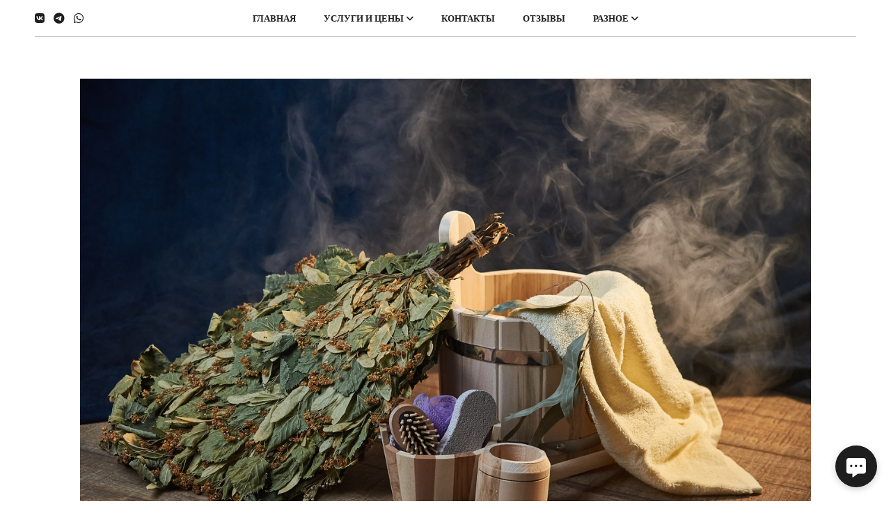

--- FILE ---
content_type: text/html; charset=utf-8
request_url: https://foto-video-ekb.ru/parnoe-delo
body_size: 48779
content:
<!DOCTYPE html><html lang="ru"><head><meta charset="utf-8"><meta content="IE=edge" http-equiv="X-UA-Compatible"><meta content="width=1280" name="viewport"><meta content="wfolio" name="owner"><meta content="light" name="color-scheme"><meta name="theme-color" media="(prefers-color-scheme: light)"><meta name="theme-color" media="(prefers-color-scheme: dark)"><link href="https://foto-video-ekb.ru/parnoe-delo" rel="canonical"><title>Парное дело. Фотограф и видеограф в Екатеринбурге</title><meta name="robots" content="follow, index, max-snippet:-1, max-video-preview:-1, max-image-preview:large"><meta name="yandex-verification" content="fbc9ea6fd22650b6"><meta property="og:title" content="Парное дело. Фотограф и видеограф в Екатеринбурге"><meta property="og:type" content="website"><meta property="og:locale" content="ru"><meta property="og:url" content="https://foto-video-ekb.ru/parnoe-delo"><meta property="twitter:domain" content="foto-video-ekb.ru"><meta property="twitter:url" content="https://foto-video-ekb.ru/parnoe-delo"><meta property="twitter:title" content="Парное дело. Фотограф и видеограф в Екатеринбурге"><meta property="vk:image" content="https://i.wfolio.ru/x/vw6sK5bQa5Fcwe87C_Ouy9fEMYEO3Vmm/MTsPCuI8SXA_GXg5fXeD-Z4Yzl9CwsQg/0JyGchW8GuhRiyZCF3Zat6mws6mG1K2I/dwD5dHjFlEOBb1DX53VO_2mItP8HHcRT.jpg"><meta property="og:image" content="https://i.wfolio.ru/x/2liGxMhJRjilwq8i78-UqZczLd56D3TA/sTnJtdZp03LsDDiOBzLXI-I2h26Bzrzc/Zcf6D8EbtkpnMalr9j5CpCJ9T_aY_F0C/m6UKFo77XL6k1VIV0KV1wZfHMpVUZChR.jpg"><meta name="twitter:image" content="https://i.wfolio.ru/x/2liGxMhJRjilwq8i78-UqZczLd56D3TA/sTnJtdZp03LsDDiOBzLXI-I2h26Bzrzc/Zcf6D8EbtkpnMalr9j5CpCJ9T_aY_F0C/m6UKFo77XL6k1VIV0KV1wZfHMpVUZChR.jpg"><meta name="twitter:card" content="summary_large_image"><link href="https://i.wfolio.ru/x/fzZscrDVcssx9z7fVx1wVatoGH1SiPhD/sjIIFMHaivdwzRqmzU8kybc2zQCXrN-L/j3_uMnVCIh9ohdPCJ65qYfElUrgwiecD/xQwi-CGay50xUg1e7ev5Uvds6MU2bO9f/aWtyzHvqnCd3Iod2DYGbIw.png" rel="icon" sizes="48x48" type="image/png"><link href="/favicon.ico" rel="icon" type="image/x-icon"><link href="https://i.wfolio.ru/x/nPyk9X8szP5j_Qqbh-YedmQ5zB9l-5jC/n2giKg88XC_zlnwvvxWOtqj6Ki94S45r/NOUDLD2x8FhADN2EWYhUXapSGmWNRf5e/bKcyjwyvnJm0yXk8XaDwPHOhu7U3LCHY/IpTZhCmaH-AqEIsXMGtCaQ.png" rel="apple-touch-icon" sizes="180x180"><script>window.domains = ["ot5hasp7gxzb.wfolio.pro", "foto-video-ekb.ru"];
window.sharingSocialNetworks = ["whatsapp", "vk", "telegram", "viber"];
window.currentUrl = "https://foto-video-ekb.ru/parnoe-delo";
window.previewMode = false;
window.previewDemo = false
window.lazySizesConfig = window.lazySizesConfig || {};
window.lazySizesConfig.init = false;
window.lazySizesConfig.expand = 1000;
window.lazySizesConfig.expFactor = 2.5;
window.locale = {"all":"Все","application":{"site_is_blocked":{"go_to_app":"Перейти к управлению","lost_visitors_html":"Столько посетителей было на сайте,\u003cbr\u003eпока он заблокирован","lost_visitors_with_count":"%{count} — cтолько посетителей было на сайте, пока он заблокирован","pay":"Оплатить","title":"Сайт не оплачен"}},"branding_html":"Сайт от \u003ca href=\"%{url}\" target=\"_blank\"\u003ewfolio\u003c/a\u003e","card":{"contact_button_label":"Контакты","goto_website":"Перейти на сайт","save":"Сохранить контакт","social_accounts":{"behance":"Behance","facebook":"Facebook","instagram":"Instagram","linkedin":"LinkedIn","max":"MAX","telegram":"Telegram","viber":"Viber","vk":"ВКонтакте","whatsapp":"WhatsApp","youtube":"YouTube"}},"close":"Закрыть","date":{"formats":{"day_month":"%-d %B","long":"%-d %B %Y"}},"defaults":{"card":{"occupation":"Фотограф"},"disk":{"project":{"selections_title":"Отбор фотографий"}},"pages":{"announcement_list":"Истории","contacts":"Контакты","fame":"Отзывы","main":"Главная","no_name":"Без названия","portfolio":"Портфолио","services":"Услуги"}},"disk":{"back":"Назад","blank_folder":"В этой папке нет фотографий.","blocked":{"description":"Превышен лимит в диске","title":"Проект заблокирован"},"carts":{"blank":{"description":"Чтобы купить фотографии, просто добавьте их в корзину. После оплаты водяной знак удалится и вы получите фотографии в исходном качестве.","start":"Начать отбор"},"disabled":{"button":"Контакты","description":"Покупка фотографий была отключена в данном проекте. За дополнительной информацией вы можете обратиться к владельцу проекта:"},"intro":{"close":"Продолжить выбор","description":"Чтобы купить фотографии, просто добавьте их в корзину. После оплаты водяной знак удалится, и вы получите фотографии в исходном качестве.","header":"Покупка цифровых фотографий"},"label":"Корзина","meta":{"amount":"Стоимость","count":"Фотографий","order":"Заказ №%{order_id}","pieces":"шт","stored_till":"Хранится до"},"new":{"close":"Продолжить выбор","contacts":{"description":"Заполните поля для добавления фотографий в корзину","title":"Ваши контакты"},"price":{"description":"Все цены указаны за цифровые фотографии","discount":"скидка %{percent}%","for_many_pieces":"При покупке от %{pieces_count} шт","for_one_piece":"Цена за одну шт","title":"Цена за фотографию"}},"payment_unavailable":{"description":"К сожалению, в настоящий момент оплата недоступна. Пожалуйста, повторите попытку позже.","title":"Оплата недоступна"},"share":{"description":"Чтобы вернуться к этой корзине, скопируйте и сохраните ссылку на нее","title":"Сохранить корзину"},"show":{"buy":"Купить","comment":"Оставить отзыв","download":"Скачать все файлы","paid":{"description":"Ваш заказ оплачен, теперь вы можете скачать фотографии","title":"Спасибо за покупку"},"save_cart":"Сохранить ссылку на корзину","share_cart":"Поделиться ссылкой на заказ","unpaid":{"description":"Оплатите заказ, чтобы скачать фотографии без водяных знаков","title":"Корзина"}},"title":"Корзина"},"comment":{"label":"Отзыв"},"comments":{"new":{"title":"Оставьте отзыв"}},"customer_name_format":{"first_last_name":"Имя и фамилия","last_first_name":"Фамилия и имя","name":"Ваше имя"},"download_disabled":{"description":"Чтобы скачать все файлы одним архивом, скопируйте ссылку, указанную ниже, и откройте ее в вашем браузере на компьютере или телефоне.","header":"Инструкция"},"download":{"file_download_title":"Скачать файл","folder":{"title":"Текущую папку"},"project":{"description":"Все файлы и папки","title":"Весь проект"},"selection":{"description":"Избранные файлы","title":"Избранное"},"title":"Скачать файлы","variants":{"file":"Оригинал","preview":"Для соцсетей"}},"download_files":{"destination":{"desktop":"Мой компьютер","google_drive":"Google Drive","mobile":"Мой телефон","title":"Скачать на","yandex_disk":"Яндекс Диск"},"size":{"original":"Оригинальный размер","preview":"Для соцсетей","title":"Выберите размер"}},"expires_on":"Хранится до %{date}","floating_menu":{"cart":"Корзина","comment":"Отзыв","download":"Скачать","more":"Еще","people":"Люди на фото","photolab":"Печать фото","products":"Услуги","selection":"Избранное","share":"Поделиться"},"login":{"authorize_as_guest":"Войти как гость","authorize_with_password":"Войти как заказчик"},"mobile_menu_modal":{"comment":"Написать отзыв","share":"Поделиться ссылкой"},"not_found":"Срок действия ссылки истёк","order_form":{"cart":{"description":"Проверьте контакты перед покупкой","order_title":"Продажа фотографий","title":"Покупка фотографий"}},"orders":{"description":"Спасибо, мы скоро с вами свяжемся","header":{"free":"Заказ №%{order_id} отправлен","paid":"Заказ №%{order_id} оплачен"},"return":"Вернуться к просмотру"},"password":{"enter":"Войти с паролем заказчика","guest_access":"Смотреть как гость","placeholder":"Введите пароль"},"people":{"index":{"description_html":"Идёт распознавание лиц.\u003cbr\u003eСписок появится после завершения обработки.","failed_recognize":"Никого не удалось распознать на загруженных фото.","select_person":"Выберите человека, чтобы посмотреть все фото","title":"Люди на фото"},"show":{"description":"%{count} фото с этим человеком","download":"Скачать все файлы","title":"Люди на фото"}},"photolab":{"button":"Перейти в типографию","description":"Вы переходите на сайт типографии-партнера, где вы сможете заказать печатные услуги с фотографиями из вашей галереи","title":"Печатные услуги"},"pieces":{"comments":{"edit":"Редактировать комментарий","new":"Оставьте комментарий"},"downloads":{"ios_modal":{"please_wait":"Нажмите на изображение, чтобы его сохранить. Изображение сохранится в Фото.","save_image":"Нажмите на изображение и удерживайте, чтобы его сохранить. Изображение сохранится в Фото."}},"video":{"gallery":{"download":"Скачать","too_large":"Онлайн-просмотр недоступен для больших видео. Скачайте файл, чтобы посмотреть его."}}},"products":{"description":"Закажите дополнительно","from_html":"от %{money}","photolab":{"button":"Создать макет","hint":{"fotoproekt":"Перейдите на сайт типографии «ФОТОпроект», чтобы сделать макет с вашими фотографиями:","print_rhinodesign":"Перейдите на сайт фотолаборатории «Print RHINODESIGN», чтобы сделать макет с вашими фотографиями:","rhinodesign":"Перейдите на сайт фотолаборатории «RHINODESIGN», чтобы сделать макет с вашими фотографиями:","yarkiy":"Перейдите на сайт типографии «Яркий Фотомаркет», чтобы сделать макет с вашими фотографиями:"},"label":"Печать фото","title":"Печать ваших фотографий"},"shop":{"label":"Услуги"},"title":"Специальные предложения"},"project_error":{"description":"Свяжитесь с владельцем для устранения ошибок","link":"Контакты","title":"Галерея не отображается"},"save":"Сохранить","selection":{"blank":"В избранном нет файлов, начните выбирать прямо сейчас","commented_warning":{"cancel":"Отменить","confirm":"Убрать из избранного","description":"Если убрать файл из избранного, то комментарий будет удален.","header":"Предупреждение"},"edit":{"description":"Отбор уже завершен, но вы можете внести изменения в форму","title":"Внести изменения"},"finish":{"description":"После завершения отбора вы не сможете вносить изменения в Избранное. Владелец галереи получит уведомление о вашем выборе.","title":"Завершить отбор"},"finished":"Отбор завершен","finished_warning":{"button":"Контакты","description":"Для редактирования Избранного, пожалуйста, свяжитесь со мной.","header":"Вы уже завершили отбор"},"label":"Избранное","limit_exceeded":{"close":"Понятно","description":"Вы можете добавить в избранное только %{count}","header":"Предупреждение"},"logout":"Выход","new":{"description":"Заполните поля, чтобы сохранить список","login":"Или войдите в существующий список","submit":"Продолжить"},"pieces_limit":"Доступно для отбора: %{limit}","share":{"description":"Скопируйте ссылку на список избранного и возвращайтесь к нему в любое время и с любого устройства","title":"Ссылка на список избранного"},"show":{"description":"Чтобы вернуться к выбранным файлам позже, скопируйте и сохраните ссылку.","success":{"title":"Список создан"},"title":"Ссылка для входа"},"start":"Начать отбор","storefront":{"button":"Добавить в корзину","description":"Избранное в этой галерее отключено. Добавьте выбранные файлы в корзину для их покупки."},"title":"Избранное","update":"Переименовать","view_gallery":"Перейти в галерею"},"share":{"label":"Поделиться"},"snackbar":{"added_to_cart":"Добавлено в \u003ca href=\"%{link}\" data-turbo=\"true\" data-role=\"cart-link\"\u003eКорзину\u003c/a\u003e","added_to_selection":"Добавлено в \u003ca href=\"%{link}\" data-turbo=\"true\" data-role=\"selection-url\"\u003eИзбранное\u003c/a\u003e","changes_saved":"Изменения сохранены","comment_saved":"Комментарий сохранен","comment_sent":"Отзыв отправлен","selection_finished":"Отбор завершен"}},"download":"Скачать","email":"Email","enter_email":"Введите адрес электронной почты","enter_otp":"Введите пароль из письма","enter_password":"Введите пароль для доступа к этой странице","fame":{"add_avatar":"Выбрать фото","author_avatar":"Фотография","author_name":"Ваше имя","comment_submitted":"Ваш отзыв успешно отправлен! Он будет опубликован после модерации.","content":"Ваш отзыв","hint":"Минимальная длина отзыва — %{minlength} символов","leave_comment":"Оставить отзыв","no_comments":"Отзывов пока нет, ваш будет первым!","social_url":"Ссылка на соцсеть (необязательно)","title":"Написать отзыв"},"fix_errors":"Пожалуйста, исправьте следующие ошибки:","gallery":{"cart":"В корзину","close":"Закрыть (Esc)","fullscreen":"В полный экран","next":"Следующий слайд (стрелка вправо)","prev":"Предыдущий слайд (стрелка влево)","selection":"Добавить в избранное","share":"Поделиться","zoom":"Увеличить/уменьшить"},"generic_error":"Что-то пошло не так","legal":{"i_accept_legals":"Я даю согласие на обработку персональных данных и соглашаюсь с условиями:","i_accept_privacy_html":"Я даю согласие на обработку персональных данных в соответствии с условиями \u003ca href=\"%{privacy_url}\" target=\"_blank\"\u003eполитики конфиденциальности\u003c/a\u003e.","i_accept_terms_html":"Я принимаю условия \u003ca href=\"%{terms_url}\" target=\"_blank\"\u003eоферты\u003c/a\u003e.","legal_privacy_html":"Политика конфиденциальности","legal_terms":"Оферта"},"login":"Войти","menu":"Меню","message_submitted":"Ваше сообщение успешно отправлено!","more":"Ещё","order":{"fields":{"comment":"Комментарий","email":"Email","name":"Ваше имя","phone":"Номер телефона"},"form":{"checkout":"Перейти к оплате","order":"Заказать","pay_with":"Оплата через %{payment_method}","sold_out":"Товар закончился"},"methods":{"bepaid":"BePaid","debug":"Тестовая оплата","debug_failed":"Оплата с отменой","freedompay":"Freedom Pay","liqpay":"Liqpay","mercadopago":"Mercado Pago","paypal":"PayPal","prodamus":"Prodamus","robokassa":"Робокасса","robokassa_kz":"Робокасса (KZ)","stripe":"Stripe","tinkoff":"Т-Банк","yookassa":"ЮКасса"},"success":{"close":"Закрыть","title":"Заявка отправлена"}},"otp_description":"Для доступа к странице проверьте почту (%{email}) и введите пароль, указанный в письме:","pages":{"legal_privacy":{"title":"Политика обработки персональных данных"},"legal_terms":{"title":"Оферта"},"not_found":{"back":"Вернуться на главную","message":"Неправильно набран адрес или такой страницы на сайте больше не существует.","title":"Страница не найдена"}},"plurals":{"files":{"one":"%{count} файл","few":"%{count} файла","many":"%{count} файлов","other":"%{count} файлов"}},"product":{"inactive":"Товар недоступен","order":"Оформить заказ"},"search":"Поиск","sections":{"inline_page":{"more":"Смотреть еще"}},"share":{"back":"Вернуться к сайту","button":"Поделиться ссылкой","copied":"Скопировано!","copy":"Скопировать","copy_link":"Скопировать ссылку","social_buttons":"Или отправьте через социальные сети","success":"Ссылка скопирована"},"shared":{"tracking":{"content":"На сайте используются файлы cookie. Продолжая просмотр сайта, вы разрешаете их использование. %{suffix}","okay":"Понятно","privacy_policy":"Политика конфиденциальности"}},"submit":"Отправить","submit_disabled":"Отправка…","tags":"Теги","transient_error":{"tell_owner":"При регулярном повторении ошибки сообщите владельцу сайта.","title":"Произошла техническая ошибка. Приносим извинения за временные неудобства.","try_reload":"Попробуйте обновить страницу через некоторое время."},"view":"Посмотреть галерею"};
window.siteId = "jekOJzev";
window.currentItemsIds = [1180146,1160928,1158970];
window.trackingEnabled = true;window.eventTrackerURL = "https://track.wfolio.ru/api/event";
window.eventTrackerExternalIdentifier = "foto-video-ekb.ru";
</script><link href="https://fonts.gstatic.com" rel="preconnect" crossorigin="anonymous"><style>/* cyrillic-ext */
@font-face {
  font-family: "Montserrat";
  font-style: italic;
  font-weight: 400;
  src: url("https://fonts.gstatic.com/s/montserrat/v25/JTUQjIg1_i6t8kCHKm459WxRxC7mw9c.woff2") format("woff2");
  unicode-range: U+0460-052F, U+1C80-1C88, U+20B4, U+2DE0-2DFF, U+A640-A69F, U+FE2E-FE2F;
}
/* cyrillic */
@font-face {
  font-family: "Montserrat";
  font-style: italic;
  font-weight: 400;
  src: url("https://fonts.gstatic.com/s/montserrat/v25/JTUQjIg1_i6t8kCHKm459WxRzS7mw9c.woff2") format("woff2");
  unicode-range: U+0301, U+0400-045F, U+0490-0491, U+04B0-04B1, U+2116;
}
/* vietnamese */
@font-face {
  font-family: "Montserrat";
  font-style: italic;
  font-weight: 400;
  src: url("https://fonts.gstatic.com/s/montserrat/v25/JTUQjIg1_i6t8kCHKm459WxRxi7mw9c.woff2") format("woff2");
  unicode-range: U+0102-0103, U+0110-0111, U+0128-0129, U+0168-0169, U+01A0-01A1, U+01AF-01B0, U+1EA0-1EF9, U+20AB;
}
/* latin-ext */
@font-face {
  font-family: "Montserrat";
  font-style: italic;
  font-weight: 400;
  src: url("https://fonts.gstatic.com/s/montserrat/v25/JTUQjIg1_i6t8kCHKm459WxRxy7mw9c.woff2") format("woff2");
  unicode-range: U+0100-024F, U+0259, U+1E00-1EFF, U+2020, U+20A0-20AB, U+20AD-20CF, U+2113, U+2C60-2C7F, U+A720-A7FF;
}
/* latin */
@font-face {
  font-family: "Montserrat";
  font-style: italic;
  font-weight: 400;
  src: url("https://fonts.gstatic.com/s/montserrat/v25/JTUQjIg1_i6t8kCHKm459WxRyS7m.woff2") format("woff2");
  unicode-range: U+0000-00FF, U+0131, U+0152-0153, U+02BB-02BC, U+02C6, U+02DA, U+02DC, U+2000-206F, U+2074, U+20AC, U+2122, U+2191, U+2193, U+2212, U+2215, U+FEFF, U+FFFD;
}
/* cyrillic-ext */
@font-face {
  font-family: "Montserrat";
  font-style: italic;
  font-weight: 700;
  src: url("https://fonts.gstatic.com/s/montserrat/v25/JTUQjIg1_i6t8kCHKm459WxRxC7mw9c.woff2") format("woff2");
  unicode-range: U+0460-052F, U+1C80-1C88, U+20B4, U+2DE0-2DFF, U+A640-A69F, U+FE2E-FE2F;
}
/* cyrillic */
@font-face {
  font-family: "Montserrat";
  font-style: italic;
  font-weight: 700;
  src: url("https://fonts.gstatic.com/s/montserrat/v25/JTUQjIg1_i6t8kCHKm459WxRzS7mw9c.woff2") format("woff2");
  unicode-range: U+0301, U+0400-045F, U+0490-0491, U+04B0-04B1, U+2116;
}
/* vietnamese */
@font-face {
  font-family: "Montserrat";
  font-style: italic;
  font-weight: 700;
  src: url("https://fonts.gstatic.com/s/montserrat/v25/JTUQjIg1_i6t8kCHKm459WxRxi7mw9c.woff2") format("woff2");
  unicode-range: U+0102-0103, U+0110-0111, U+0128-0129, U+0168-0169, U+01A0-01A1, U+01AF-01B0, U+1EA0-1EF9, U+20AB;
}
/* latin-ext */
@font-face {
  font-family: "Montserrat";
  font-style: italic;
  font-weight: 700;
  src: url("https://fonts.gstatic.com/s/montserrat/v25/JTUQjIg1_i6t8kCHKm459WxRxy7mw9c.woff2") format("woff2");
  unicode-range: U+0100-024F, U+0259, U+1E00-1EFF, U+2020, U+20A0-20AB, U+20AD-20CF, U+2113, U+2C60-2C7F, U+A720-A7FF;
}
/* latin */
@font-face {
  font-family: "Montserrat";
  font-style: italic;
  font-weight: 700;
  src: url("https://fonts.gstatic.com/s/montserrat/v25/JTUQjIg1_i6t8kCHKm459WxRyS7m.woff2") format("woff2");
  unicode-range: U+0000-00FF, U+0131, U+0152-0153, U+02BB-02BC, U+02C6, U+02DA, U+02DC, U+2000-206F, U+2074, U+20AC, U+2122, U+2191, U+2193, U+2212, U+2215, U+FEFF, U+FFFD;
}
/* cyrillic-ext */
@font-face {
  font-family: "Montserrat";
  font-style: normal;
  font-weight: 400;
  src: url("https://fonts.gstatic.com/s/montserrat/v25/JTUSjIg1_i6t8kCHKm459WRhyzbi.woff2") format("woff2");
  unicode-range: U+0460-052F, U+1C80-1C88, U+20B4, U+2DE0-2DFF, U+A640-A69F, U+FE2E-FE2F;
}
/* cyrillic */
@font-face {
  font-family: "Montserrat";
  font-style: normal;
  font-weight: 400;
  src: url("https://fonts.gstatic.com/s/montserrat/v25/JTUSjIg1_i6t8kCHKm459W1hyzbi.woff2") format("woff2");
  unicode-range: U+0301, U+0400-045F, U+0490-0491, U+04B0-04B1, U+2116;
}
/* vietnamese */
@font-face {
  font-family: "Montserrat";
  font-style: normal;
  font-weight: 400;
  src: url("https://fonts.gstatic.com/s/montserrat/v25/JTUSjIg1_i6t8kCHKm459WZhyzbi.woff2") format("woff2");
  unicode-range: U+0102-0103, U+0110-0111, U+0128-0129, U+0168-0169, U+01A0-01A1, U+01AF-01B0, U+1EA0-1EF9, U+20AB;
}
/* latin-ext */
@font-face {
  font-family: "Montserrat";
  font-style: normal;
  font-weight: 400;
  src: url("https://fonts.gstatic.com/s/montserrat/v25/JTUSjIg1_i6t8kCHKm459Wdhyzbi.woff2") format("woff2");
  unicode-range: U+0100-024F, U+0259, U+1E00-1EFF, U+2020, U+20A0-20AB, U+20AD-20CF, U+2113, U+2C60-2C7F, U+A720-A7FF;
}
/* latin */
@font-face {
  font-family: "Montserrat";
  font-style: normal;
  font-weight: 400;
  src: url("https://fonts.gstatic.com/s/montserrat/v25/JTUSjIg1_i6t8kCHKm459Wlhyw.woff2") format("woff2");
  unicode-range: U+0000-00FF, U+0131, U+0152-0153, U+02BB-02BC, U+02C6, U+02DA, U+02DC, U+2000-206F, U+2074, U+20AC, U+2122, U+2191, U+2193, U+2212, U+2215, U+FEFF, U+FFFD;
}
/* cyrillic-ext */
@font-face {
  font-family: "Montserrat";
  font-style: normal;
  font-weight: 700;
  src: url("https://fonts.gstatic.com/s/montserrat/v25/JTUSjIg1_i6t8kCHKm459WRhyzbi.woff2") format("woff2");
  unicode-range: U+0460-052F, U+1C80-1C88, U+20B4, U+2DE0-2DFF, U+A640-A69F, U+FE2E-FE2F;
}
/* cyrillic */
@font-face {
  font-family: "Montserrat";
  font-style: normal;
  font-weight: 700;
  src: url("https://fonts.gstatic.com/s/montserrat/v25/JTUSjIg1_i6t8kCHKm459W1hyzbi.woff2") format("woff2");
  unicode-range: U+0301, U+0400-045F, U+0490-0491, U+04B0-04B1, U+2116;
}
/* vietnamese */
@font-face {
  font-family: "Montserrat";
  font-style: normal;
  font-weight: 700;
  src: url("https://fonts.gstatic.com/s/montserrat/v25/JTUSjIg1_i6t8kCHKm459WZhyzbi.woff2") format("woff2");
  unicode-range: U+0102-0103, U+0110-0111, U+0128-0129, U+0168-0169, U+01A0-01A1, U+01AF-01B0, U+1EA0-1EF9, U+20AB;
}
/* latin-ext */
@font-face {
  font-family: "Montserrat";
  font-style: normal;
  font-weight: 700;
  src: url("https://fonts.gstatic.com/s/montserrat/v25/JTUSjIg1_i6t8kCHKm459Wdhyzbi.woff2") format("woff2");
  unicode-range: U+0100-024F, U+0259, U+1E00-1EFF, U+2020, U+20A0-20AB, U+20AD-20CF, U+2113, U+2C60-2C7F, U+A720-A7FF;
}
/* latin */
@font-face {
  font-family: "Montserrat";
  font-style: normal;
  font-weight: 700;
  src: url("https://fonts.gstatic.com/s/montserrat/v25/JTUSjIg1_i6t8kCHKm459Wlhyw.woff2") format("woff2");
  unicode-range: U+0000-00FF, U+0131, U+0152-0153, U+02BB-02BC, U+02C6, U+02DA, U+02DC, U+2000-206F, U+2074, U+20AC, U+2122, U+2191, U+2193, U+2212, U+2215, U+FEFF, U+FFFD;
}
</style><style>body {
  font-family: TimesNewRoman, 'Times New Roman', Times, Baskerville, Georgia, serif;
  font-weight: normal;
}
h1, h2, h3 {
  font-family: Montserrat, sans-serif;
  font-weight: normal;
}
</style><style>/*! normalize.css v4.1.1 | MIT License | github.com/necolas/normalize.css */html{font-family:sans-serif;-ms-text-size-adjust:100%;-webkit-text-size-adjust:100%}body{margin:0}article,aside,details,figcaption,figure,footer,header,main,menu,nav,section,summary{display:block}audio,canvas,progress,video{display:inline-block}audio:not([controls]){display:none;height:0}progress{vertical-align:baseline}template,[hidden]{display:none}a{background-color:transparent;-webkit-text-decoration-skip:objects}a:active,a:hover{outline-width:0}abbr[title]{border-bottom:none;text-decoration:underline;-webkit-text-decoration:underline dotted;text-decoration:underline dotted}b,strong{font-weight:inherit}b,strong{font-weight:bolder}dfn{font-style:italic}h1{font-size:2em;margin:0.67em 0}mark{background-color:#ff0;color:#000}small{font-size:80%}sub,sup{font-size:75%;line-height:0;position:relative;vertical-align:baseline}sub{bottom:-0.25em}sup{top:-0.5em}img{border-style:none}svg:not(:root){overflow:hidden}code,kbd,pre,samp{font-family:monospace, monospace;font-size:1em}figure{margin:1em 40px}hr{box-sizing:content-box;height:0;overflow:visible}button,input,select,textarea{font:inherit;margin:0}optgroup{font-weight:bold}button,input{overflow:visible}button,select{text-transform:none}button,html [type="button"],[type="reset"],[type="submit"]{-webkit-appearance:button}button::-moz-focus-inner,[type="button"]::-moz-focus-inner,[type="reset"]::-moz-focus-inner,[type="submit"]::-moz-focus-inner{border-style:none;padding:0}button:-moz-focusring,[type="button"]:-moz-focusring,[type="reset"]:-moz-focusring,[type="submit"]:-moz-focusring{outline:1px dotted ButtonText}fieldset{border:1px solid #c0c0c0;margin:0 2px;padding:0.35em 0.625em 0.75em}legend{box-sizing:border-box;color:inherit;display:table;max-width:100%;padding:0;white-space:normal}textarea{overflow:auto}[type="checkbox"],[type="radio"]{box-sizing:border-box;padding:0}[type="number"]::-webkit-inner-spin-button,[type="number"]::-webkit-outer-spin-button{height:auto}[type="search"]{-webkit-appearance:textfield;outline-offset:-2px}[type="search"]::-webkit-search-cancel-button,[type="search"]::-webkit-search-decoration{-webkit-appearance:none}::-webkit-input-placeholder{color:inherit;opacity:0.54}::-webkit-file-upload-button{-webkit-appearance:button;font:inherit}.row{display:flex;flex-wrap:wrap;width:auto;min-width:0}.row::after{content:"";display:table;clear:both}.row [class^="col-"]{display:flex;flex-direction:column;justify-content:space-between;min-height:1px}.row .col-sm-1{width:8.3333333333%}.row .col-sm-2{width:16.6666666667%}.row .col-sm-3{width:25%}.row .col-sm-4{width:33.3333333333%}.row .col-sm-5{width:41.6666666667%}.row .col-sm-6{width:50%}.row .col-sm-7{width:58.3333333333%}.row .col-sm-8{width:66.6666666667%}.row .col-sm-9{width:75%}.row .col-sm-10{width:83.3333333333%}.row .col-sm-11{width:91.6666666667%}.row .col-sm-12{width:100%}@media (min-width: 769px){.row .col-md-1{width:8.3333333333%}.row .col-md-offset-1{margin-left:8.3333333333%}}@media (min-width: 769px){.row .col-md-2{width:16.6666666667%}.row .col-md-offset-2{margin-left:16.6666666667%}}@media (min-width: 769px){.row .col-md-3{width:25%}.row .col-md-offset-3{margin-left:25%}}@media (min-width: 769px){.row .col-md-4{width:33.3333333333%}.row .col-md-offset-4{margin-left:33.3333333333%}}@media (min-width: 769px){.row .col-md-5{width:41.6666666667%}.row .col-md-offset-5{margin-left:41.6666666667%}}@media (min-width: 769px){.row .col-md-6{width:50%}.row .col-md-offset-6{margin-left:50%}}@media (min-width: 769px){.row .col-md-7{width:58.3333333333%}.row .col-md-offset-7{margin-left:58.3333333333%}}@media (min-width: 769px){.row .col-md-8{width:66.6666666667%}.row .col-md-offset-8{margin-left:66.6666666667%}}@media (min-width: 769px){.row .col-md-9{width:75%}.row .col-md-offset-9{margin-left:75%}}@media (min-width: 769px){.row .col-md-10{width:83.3333333333%}.row .col-md-offset-10{margin-left:83.3333333333%}}@media (min-width: 769px){.row .col-md-11{width:91.6666666667%}.row .col-md-offset-11{margin-left:91.6666666667%}}@media (min-width: 769px){.row .col-md-12{width:100%}.row .col-md-offset-12{margin-left:100%}}@media (min-width: 961px){.row .col-lg-1{width:8.3333333333%}.row .col-lg-offset-1{margin-left:8.3333333333%}}@media (min-width: 961px){.row .col-lg-2{width:16.6666666667%}.row .col-lg-offset-2{margin-left:16.6666666667%}}@media (min-width: 961px){.row .col-lg-3{width:25%}.row .col-lg-offset-3{margin-left:25%}}@media (min-width: 961px){.row .col-lg-4{width:33.3333333333%}.row .col-lg-offset-4{margin-left:33.3333333333%}}@media (min-width: 961px){.row .col-lg-5{width:41.6666666667%}.row .col-lg-offset-5{margin-left:41.6666666667%}}@media (min-width: 961px){.row .col-lg-6{width:50%}.row .col-lg-offset-6{margin-left:50%}}@media (min-width: 961px){.row .col-lg-7{width:58.3333333333%}.row .col-lg-offset-7{margin-left:58.3333333333%}}@media (min-width: 961px){.row .col-lg-8{width:66.6666666667%}.row .col-lg-offset-8{margin-left:66.6666666667%}}@media (min-width: 961px){.row .col-lg-9{width:75%}.row .col-lg-offset-9{margin-left:75%}}@media (min-width: 961px){.row .col-lg-10{width:83.3333333333%}.row .col-lg-offset-10{margin-left:83.3333333333%}}@media (min-width: 961px){.row .col-lg-11{width:91.6666666667%}.row .col-lg-offset-11{margin-left:91.6666666667%}}@media (min-width: 961px){.row .col-lg-12{width:100%}.row .col-lg-offset-12{margin-left:100%}}:root{--color-bg: #ffffff;--color-bg--rgb: 255, 255, 255;--color-bg-hover: #f7f7f7;--color-bg-hover--rgb: 247, 247, 247;--color-text: #1e1e1e;--color-text--rgb: 30, 30, 30;--color-text-hover: #1e1e1e;--color-text-hover--rgb: 30, 30, 30;--color-header: #1e1e1e;--color-header--rgb: 30, 30, 30;--color-link: #656565;--color-link--rgb: 101, 101, 101;--color-border: #1e1e1e40;--color-border--rgb: 30, 30, 30;--color-border-bright: #1e1e1e80;--color-border-bright--rgb: 30, 30, 30;--color-button-bg: #1e1e1e;--color-button-bg--rgb: 30, 30, 30;--color-button-bg-hover: #656565;--color-button-bg-hover--rgb: 101, 101, 101;--color-button-text: #ffffff;--color-button-text--rgb: 255, 255, 255;--color-button-text-hover: #ffffff;--color-button-text-hover--rgb: 255, 255, 255;--color-button-outline: #1e1e1e;--color-button-outline--rgb: 30, 30, 30;--color-button-outline-bg-hover: #1e1e1e;--color-button-outline-bg-hover--rgb: 30, 30, 30;--color-button-outline-text-hover: #ffffff;--color-button-outline-text-hover--rgb: 255, 255, 255;--color-form-bg: #1e1e1e0d;--color-form-bg--rgb: 30, 30, 30;--color-form-placeholder: #1e1e1e66;--color-form-placeholder--rgb: 30, 30, 30;--color-accent-bg: #f7f7f7;--color-accent-bg--rgb: 247, 247, 247;--color-accent-bg-hover: #ffffff;--color-accent-bg-hover--rgb: 255, 255, 255;--color-accent-text: #1e1e1e;--color-accent-text--rgb: 30, 30, 30;--color-accent-text-hover: #1e1e1e;--color-accent-text-hover--rgb: 30, 30, 30;--color-accent-header: #1e1e1e;--color-accent-header--rgb: 30, 30, 30;--color-accent-link: #656565;--color-accent-link--rgb: 101, 101, 101;--color-accent-border: #1e1e1e40;--color-accent-border--rgb: 30, 30, 30;--color-accent-border-bright: #1e1e1e80;--color-accent-border-bright--rgb: 30, 30, 30;--color-accent-button-bg: #1e1e1e;--color-accent-button-bg--rgb: 30, 30, 30;--color-accent-button-bg-hover: #656565;--color-accent-button-bg-hover--rgb: 101, 101, 101;--color-accent-button-text: #ffffff;--color-accent-button-text--rgb: 255, 255, 255;--color-accent-button-text-hover: #ffffff;--color-accent-button-text-hover--rgb: 255, 255, 255;--color-accent-button-outline: #1e1e1e;--color-accent-button-outline--rgb: 30, 30, 30;--color-accent-button-outline-bg-hover: #1e1e1e;--color-accent-button-outline-bg-hover--rgb: 30, 30, 30;--color-accent-button-outline-text-hover: #ffffff;--color-accent-button-outline-text-hover--rgb: 255, 255, 255;--color-accent-form-bg: #ffffff;--color-accent-form-bg--rgb: 255, 255, 255;--color-accent-form-placeholder: #1e1e1e66;--color-accent-form-placeholder--rgb: 30, 30, 30;--color-contrast-bg: #1e1e1e;--color-contrast-bg--rgb: 30, 30, 30;--color-contrast-bg-hover: #ffffff1a;--color-contrast-bg-hover--rgb: 255, 255, 255;--color-contrast-text: #ffffff;--color-contrast-text--rgb: 255, 255, 255;--color-contrast-text-hover: #ffffff;--color-contrast-text-hover--rgb: 255, 255, 255;--color-contrast-header: #ffffff;--color-contrast-header--rgb: 255, 255, 255;--color-contrast-link: #c6c6c6;--color-contrast-link--rgb: 198, 198, 198;--color-contrast-border: #ffffff40;--color-contrast-border--rgb: 255, 255, 255;--color-contrast-border-bright: #ffffff80;--color-contrast-border-bright--rgb: 255, 255, 255;--color-contrast-button-bg: #ffffff;--color-contrast-button-bg--rgb: 255, 255, 255;--color-contrast-button-bg-hover: #c6c6c6;--color-contrast-button-bg-hover--rgb: 198, 198, 198;--color-contrast-button-text: #1e1e1e;--color-contrast-button-text--rgb: 30, 30, 30;--color-contrast-button-text-hover: #1e1e1e;--color-contrast-button-text-hover--rgb: 30, 30, 30;--color-contrast-button-outline: #ffffff;--color-contrast-button-outline--rgb: 255, 255, 255;--color-contrast-button-outline-bg-hover: #ffffff;--color-contrast-button-outline-bg-hover--rgb: 255, 255, 255;--color-contrast-button-outline-text-hover: #1e1e1e;--color-contrast-button-outline-text-hover--rgb: 30, 30, 30;--color-contrast-form-bg: #ffffff1a;--color-contrast-form-bg--rgb: 255, 255, 255;--color-contrast-form-placeholder: #ffffff66;--color-contrast-form-placeholder--rgb: 255, 255, 255;--color-contrast-menu-text-hover: #c6c6c6;--color-contrast-menu-text-hover--rgb: 198, 198, 198}body[color-scheme="light"]{--color-bg: #ffffff;--color-bg--rgb: 255, 255, 255;--color-bg-hover: #f7f7f7;--color-bg-hover--rgb: 247, 247, 247;--color-text: #1e1e1e;--color-text--rgb: 30, 30, 30;--color-text-hover: #1e1e1e;--color-text-hover--rgb: 30, 30, 30;--color-header: #1e1e1e;--color-header--rgb: 30, 30, 30;--color-link: #656565;--color-link--rgb: 101, 101, 101;--color-border: #1e1e1e40;--color-border--rgb: 30, 30, 30;--color-border-bright: #1e1e1e80;--color-border-bright--rgb: 30, 30, 30;--color-button-bg: #1e1e1e;--color-button-bg--rgb: 30, 30, 30;--color-button-bg-hover: #656565;--color-button-bg-hover--rgb: 101, 101, 101;--color-button-text: #ffffff;--color-button-text--rgb: 255, 255, 255;--color-button-text-hover: #ffffff;--color-button-text-hover--rgb: 255, 255, 255;--color-button-outline: #1e1e1e;--color-button-outline--rgb: 30, 30, 30;--color-button-outline-bg-hover: #1e1e1e;--color-button-outline-bg-hover--rgb: 30, 30, 30;--color-button-outline-text-hover: #ffffff;--color-button-outline-text-hover--rgb: 255, 255, 255;--color-form-bg: #1e1e1e0d;--color-form-bg--rgb: 30, 30, 30;--color-form-placeholder: #1e1e1e66;--color-form-placeholder--rgb: 30, 30, 30;--color-accent-bg: #f7f7f7;--color-accent-bg--rgb: 247, 247, 247;--color-accent-bg-hover: #ffffff;--color-accent-bg-hover--rgb: 255, 255, 255;--color-accent-text: #1e1e1e;--color-accent-text--rgb: 30, 30, 30;--color-accent-text-hover: #1e1e1e;--color-accent-text-hover--rgb: 30, 30, 30;--color-accent-header: #1e1e1e;--color-accent-header--rgb: 30, 30, 30;--color-accent-link: #656565;--color-accent-link--rgb: 101, 101, 101;--color-accent-border: #1e1e1e40;--color-accent-border--rgb: 30, 30, 30;--color-accent-border-bright: #1e1e1e80;--color-accent-border-bright--rgb: 30, 30, 30;--color-accent-button-bg: #1e1e1e;--color-accent-button-bg--rgb: 30, 30, 30;--color-accent-button-bg-hover: #656565;--color-accent-button-bg-hover--rgb: 101, 101, 101;--color-accent-button-text: #ffffff;--color-accent-button-text--rgb: 255, 255, 255;--color-accent-button-text-hover: #ffffff;--color-accent-button-text-hover--rgb: 255, 255, 255;--color-accent-button-outline: #1e1e1e;--color-accent-button-outline--rgb: 30, 30, 30;--color-accent-button-outline-bg-hover: #1e1e1e;--color-accent-button-outline-bg-hover--rgb: 30, 30, 30;--color-accent-button-outline-text-hover: #ffffff;--color-accent-button-outline-text-hover--rgb: 255, 255, 255;--color-accent-form-bg: #ffffff;--color-accent-form-bg--rgb: 255, 255, 255;--color-accent-form-placeholder: #1e1e1e66;--color-accent-form-placeholder--rgb: 30, 30, 30;--color-contrast-bg: #1e1e1e;--color-contrast-bg--rgb: 30, 30, 30;--color-contrast-bg-hover: #ffffff1a;--color-contrast-bg-hover--rgb: 255, 255, 255;--color-contrast-text: #ffffff;--color-contrast-text--rgb: 255, 255, 255;--color-contrast-text-hover: #ffffff;--color-contrast-text-hover--rgb: 255, 255, 255;--color-contrast-header: #ffffff;--color-contrast-header--rgb: 255, 255, 255;--color-contrast-link: #c6c6c6;--color-contrast-link--rgb: 198, 198, 198;--color-contrast-border: #ffffff40;--color-contrast-border--rgb: 255, 255, 255;--color-contrast-border-bright: #ffffff80;--color-contrast-border-bright--rgb: 255, 255, 255;--color-contrast-button-bg: #ffffff;--color-contrast-button-bg--rgb: 255, 255, 255;--color-contrast-button-bg-hover: #c6c6c6;--color-contrast-button-bg-hover--rgb: 198, 198, 198;--color-contrast-button-text: #1e1e1e;--color-contrast-button-text--rgb: 30, 30, 30;--color-contrast-button-text-hover: #1e1e1e;--color-contrast-button-text-hover--rgb: 30, 30, 30;--color-contrast-button-outline: #ffffff;--color-contrast-button-outline--rgb: 255, 255, 255;--color-contrast-button-outline-bg-hover: #ffffff;--color-contrast-button-outline-bg-hover--rgb: 255, 255, 255;--color-contrast-button-outline-text-hover: #1e1e1e;--color-contrast-button-outline-text-hover--rgb: 30, 30, 30;--color-contrast-form-bg: #ffffff1a;--color-contrast-form-bg--rgb: 255, 255, 255;--color-contrast-form-placeholder: #ffffff66;--color-contrast-form-placeholder--rgb: 255, 255, 255;--color-contrast-menu-text-hover: #c6c6c6;--color-contrast-menu-text-hover--rgb: 198, 198, 198}:root{color-scheme:light dark}body{--color-text-muted: rgba(var(--color-text--rgb), 0.75);--color-text-light: rgba(var(--color-text--rgb), 0.4);--color-subheader: var(--color-header);--color-accent-subheader: var(--color-accent-header);--color-contrast-subheader: var(--color-contrast-header);--color-menu-bg: var(--color-bg);--color-menu-text: var(--color-text);--color-menu-text-muted: rgba(var(--color-text--rgb), 0.6);--color-menu-separator: rgba(var(--color-text--rgb), 0.5);--color-menu-text-hover: var(--color-menu-text-muted);--color-form-text: var(--color-text);--color-form-success-bg: rgba(108,155,142,0.2);--color-form-error-bg: rgba(195,157,59,0.2);--color-form-underline: var(--color-border);--color-checkbox-bg: var(--color-button-bg);--color-checkbox-text: var(--color-button-text)}body.-menu-accent{--color-menu-bg: var(--color-accent-bg);--color-menu-text: var(--color-accent-text);--color-menu-text-muted: rgba(var(--color-accent-text--rgb), 0.6);--color-menu-separator: rgba(var(--color-accent-text--rgb), 0.5)}body.-menu-contrast{--color-menu-bg: var(--color-contrast-bg);--color-menu-text: var(--color-contrast-text);--color-menu-text-hover: var(--color-contrast-menu-text-hover);--color-menu-text-muted: rgba(var(--color-contrast-text--rgb), 0.6);--color-menu-separator: rgba(var(--color-contrast-text--rgb), 0.5)}body.-accent-headers{--color-header: var(--color-accent-link);--color-subheader: var(--color-accent-link);--color-accent-header: var(--color-accent-link);--color-accent-subheader: var(--color-accent-link)}body.-accented{--color-subheader: var(--color-link);--color-accent-subheader: var(--color-accent-link);--color-contrast-subheader: var(--color-contrast-link)}body.-color-scheme:not(.-accented){--color-button-outline: var(--color-text);--color-accent-button-outline: var(--color-accent-text);--color-contrast-button-outline: var(--color-contrast-text)}.sections-container.-background-image,.sections-container.-background-video{--color-bg: #000;--color-border: #fff;--color-text: #fff;--color-text--rgb: 255,255,255;--color-header: #fff;--color-subheader: #fff;--color-link: #fff;--color-button-text: #000;--color-button-bg: var(--color-header);--color-button-outline: var(--color-header);--color-button-outline-bg-hover: var(--color-header);--color-button-outline-text-hover: var(--color-button-text);--color-form-bg: rgba(var(--color-text--rgb), 0.1);--color-form-underline: var(--color-border);--color-form-placeholder: rgba(var(--color-text--rgb), 0.4);--color-checkbox-bg: var(--color-button-bg);--color-checkbox-text: var(--color-button-text)}.sections-container.-background-accent{--color-bg: var(--color-accent-bg);--color-bg-hover: var(--color-accent-bg-hover);--color-text: var(--color-accent-text);--color-text--rgb: var(--color-accent-text--rgb);--color-text-hover: var(--color-accent-text-hover);--color-text-muted: rgba(var(--color-accent-text--rgb), 0.75);--color-text-light: rgba(var(--color-accent-text--rgb), 0.4);--color-header: var(--color-accent-header);--color-subheader: var(--color-accent-subheader);--color-link: var(--color-accent-link);--color-border: var(--color-accent-border);--color-border-bright: var(--color-accent-border-bright);--color-button-text: var(--color-accent-button-text);--color-button-text-hover: var(--color-accent-button-text-hover);--color-button-bg: var(--color-accent-button-bg);--color-button-bg-hover: var(--color-accent-button-bg-hover);--color-button-outline: var(--color-accent-button-outline);--color-button-outline-bg-hover: var(--color-accent-button-outline-bg-hover);--color-button-outline-text-hover: var(--color-accent-button-outline-text-hover);--color-form-bg: var(--color-accent-form-bg);--color-form-underline: var(--color-accent-border);--color-form-placeholder: var(--color-accent-form-placeholder);--color-checkbox-bg: var(--color-accent-button-bg);--color-checkbox-text: var(--color-accent-button-text)}.sections-container.-background-contrast{--color-bg: var(--color-contrast-bg);--color-bg-hover: var(--color-contrast-bg-hover);--color-text: var(--color-contrast-text);--color-text--rgb: var(--color-contrast-text--rgb);--color-text-hover: var(--color-contrast-text-hover);--color-text-muted: rgba(var(--color-contrast-text--rgb), 0.75);--color-text-light: rgba(var(--color-contrast-text--rgb), 0.4);--color-header: var(--color-contrast-header);--color-subheader: var(--color-contrast-subheader);--color-link: var(--color-contrast-link);--color-border: var(--color-contrast-border);--color-border-bright: var(--color-contrast-border-bright);--color-button-text: var(--color-contrast-button-text);--color-button-text-hover: var(--color-contrast-button-text-hover);--color-button-bg: var(--color-contrast-button-bg);--color-button-bg-hover: var(--color-contrast-button-bg-hover);--color-button-outline: var(--color-contrast-button-outline);--color-button-outline-bg-hover: var(--color-contrast-button-outline-bg-hover);--color-button-outline-text-hover: var(--color-contrast-button-outline-text-hover);--color-form-bg: var(--color-contrast-form-bg);--color-form-underline: var(--color-contrast-border);--color-form-placeholder: var(--color-contrast-form-placeholder);--color-checkbox-bg: var(--color-button-bg);--color-checkbox-text: var(--color-contrast-button-text)}.page-footer .inner,.sections-container .sections-container-inner{max-width:calc(100% - 25px * 2);position:relative;width:1100px;margin:0 auto}.page-footer .inner::after,.sections-container .sections-container-inner::after{content:"";display:table;clear:both}.-hidden{display:none}.age-restriction-informer{display:none;position:fixed;z-index:1001;top:0;left:0;width:100%;height:100%;background:var(--color-bg)}.age-restriction-informer.is-visible{display:block}.age-restriction-informer-wrapper{display:flex;flex-direction:column;align-items:center;justify-content:center;max-width:60vw;height:100%;margin:0 auto}.age-restriction-informer-content{margin-bottom:50px;text-align:center}.age-restriction-informer-buttons{display:flex}.age-restriction-informer-buttons .button{min-width:180px}.age-restriction-informer-buttons>*:not(:last-child){margin-right:20px}.arrow{display:block;position:relative;left:0;width:25px;height:1px;margin:0 auto;transition:width 0.3s;background-color:var(--color-text)}.arrow::after,.arrow::before{content:"";position:absolute;right:-1px;width:6px;height:1px;background-color:var(--color-text)}.arrow::after{top:-2px;transform:rotate(45deg)}.arrow::before{top:2px;transform:rotate(-45deg)}.arrow.-left::after,.arrow.-left::before{right:auto;left:-1px}.arrow.-left::after{transform:rotate(-45deg)}.arrow.-left::before{transform:rotate(45deg)}.arrow-container:hover .arrow{width:64px}.background-video{position:relative;width:100%;height:100%;overflow:hidden;line-height:0;pointer-events:none}.background-video iframe{position:absolute;top:-9999px;right:-9999px;bottom:-9999px;left:-9999px;margin:auto;visibility:hidden}.background-video video{position:absolute;top:0;left:0;width:100%;height:100%;-o-object-fit:cover;object-fit:cover}.background-video .background-video-preview{position:absolute;top:-9999px;right:-9999px;bottom:-9999px;left:-9999px;margin:auto;z-index:10;min-width:100%;min-height:100%;transition:opacity 1s ease-out, transform 1s ease-out;-o-object-fit:cover;object-fit:cover}.background-video.-playing .background-video-preview{transform:scale(1.2);opacity:0}.background-video.-playing iframe{visibility:visible}.background-video.-overlay::after{position:absolute;top:0;right:0;bottom:0;left:0;content:"";z-index:1;background:rgba(0,0,0,0.35)}.branding{font-size:12px}.branding a{color:var(--color-text);text-decoration:underline}.branding a:hover{text-decoration:none}.button{display:inline-flex;position:relative;align-items:center;justify-content:center;min-width:140px;height:auto;margin:0;padding:18px 40px;overflow:hidden;border:1px solid var(--color-button-bg);border-radius:100px;outline:none;background:var(--color-button-bg);color:var(--color-button-text);font-size:12px;letter-spacing:0.1em;line-height:1.5;text-decoration:none;text-transform:uppercase;cursor:pointer}.button:hover{border-color:transparent;background:var(--color-button-bg-hover);color:var(--color-button-text-hover)}.button.-outline{border-color:var(--color-button-outline);background:transparent;color:var(--color-button-outline)}.button.-outline:hover{border-color:var(--color-button-outline-bg-hover);background:var(--color-button-outline-bg-hover);color:var(--color-button-outline-text-hover)}.button[disabled]{opacity:0.5;cursor:not-allowed}.button i{margin-right:0.5em;font-size:1.15em;font-weight:normal}.checkbox{display:flex;align-items:baseline}.checkbox-notice{margin-left:14px;-webkit-user-select:none;-moz-user-select:none;user-select:none}.checkbox input[type="checkbox"]{position:relative;top:-2px;line-height:0;cursor:pointer;-webkit-appearance:none;-moz-appearance:none;appearance:none}.checkbox input[type="checkbox"]::before{content:"\f00c" !important;font-family:"Font Awesome 6 Pro" !important;font-weight:900 !important;display:inline-block;visibility:visible;width:15px;height:15px;transition:background 0.15s, border-color 0.15s, color 0.15s;border:1px solid var(--color-border);border-radius:1px;color:transparent;font-size:7.5px;line-height:13px;text-align:center}.checkbox input[type="checkbox"]:checked::before{border-color:transparent;background:var(--color-checkbox-bg);color:var(--color-checkbox-text)}.comment-form{display:flex}.comment-form-avatar{margin-left:60px;text-align:center}.comment-form-avatar .avatar-container{position:relative;width:160px;height:160px;margin-bottom:20px;border-radius:50%;background-color:var(--color-form-bg)}.comment-form-avatar .avatar-container>i{position:absolute;top:50%;left:50%;transform:translate(-50%, -50%);color:var(--color-form-placeholder);font-size:48px}.comment-form-avatar .avatar-container>.placeholder{position:absolute;width:160px;height:160px;border-radius:50%;background-size:cover}.comment-form-button{text-decoration:underline;cursor:pointer}.comment-form-button:hover{text-decoration:none}.cover .cover-arrow,.cover .cover-down-arrow{border:0;outline:none;background:transparent;cursor:pointer}.cover-arrows{display:inline-flex;align-items:center;color:#fff;font-size:12px}.cover-arrows .cover-arrow{padding:18px 0;cursor:pointer}.cover-arrows .cover-arrow .arrow{width:120px;transition:width 0.3s, margin 0.3s, background-color 0.3s}.cover-arrows .cover-arrow .arrow.-left{margin-left:20px}.cover-arrows .cover-arrow .arrow.-right{margin-right:20px}.cover-arrows .cover-arrow .arrow,.cover-arrows .cover-arrow .arrow::after,.cover-arrows .cover-arrow .arrow::before{background-color:#fff}.cover-arrows .cover-arrow:hover .arrow{width:140px;margin:0}.cover-arrows.-small{margin-bottom:-11px}.cover-arrows .cover-count{padding:0 60px;white-space:nowrap}.cover-arrows .cover-current-slide{margin-right:47px}.cover-arrows .cover-total-slides{position:relative}.cover-arrows .cover-total-slides::before{content:"";display:block;position:absolute;top:-12px;left:-23px;width:1px;height:40px;transform:rotate(30deg);background-color:#fff}.cover-arrows.-small{padding:0}.cover-arrows.-small .cover-arrow .arrow{width:90px}.cover-arrows.-small .cover-arrow .arrow,.cover-arrows.-small .cover-arrow .arrow::after,.cover-arrows.-small .cover-arrow .arrow::before{background-color:rgba(255,255,255,0.5)}.cover-arrows.-small .cover-arrow .arrow.-left{margin-left:10px}.cover-arrows.-small .cover-arrow .arrow.-right{margin-right:10px}.cover-arrows.-small .cover-arrow:hover .arrow{width:100px;margin:0}.cover-arrows.-small .cover-arrow:hover .arrow,.cover-arrows.-small .cover-arrow:hover .arrow::after,.cover-arrows.-small .cover-arrow:hover .arrow::before{background-color:#fff}.cover-arrows.-small .cover-count{padding:0 20px}.cover-arrows.-small .cover-current-slide{margin-right:20px}.cover-arrows.-small .cover-total-slides::before{content:"/";top:0;left:-12px;width:auto;height:auto;transform:none;background-color:transparent}.cover-button{display:inline-block;width:auto;height:auto;transition:background 0.3s, color 0.3s;border:1px solid #fff;background:transparent;color:#fff;cursor:pointer}.cover-button:hover{border:1px solid #fff;background:#fff;color:#000}.cover-down-arrow{animation:up-down 2s infinite;color:#fff}@keyframes up-down{0%{transform:translateY(0)}50%{transform:translateY(10px)}100%{transform:translateY(0)}}.cover-video video{-o-object-fit:cover;object-fit:cover}.cover-video.-overlay::after{position:absolute;top:0;right:0;bottom:0;left:0;content:"";z-index:101;background:rgba(0,0,0,0.35)}form.form{position:relative}form.form.-disabled{pointer-events:none}form.form fieldset{position:relative;width:100%;margin:0 0 15px;padding:0;border:0}form.form fieldset:last-child{margin-bottom:0}form.form input[type="text"],form.form input[type="password"],form.form input[type="number"],form.form input[type="search"],form.form textarea,form.form select{position:relative;width:100%;margin:0;padding:12px 14px;outline:none;background-color:transparent;box-shadow:none;color:var(--color-text);font-size:16px;letter-spacing:0;line-height:1.5;vertical-align:top;-webkit-appearance:none;caret-color:var(--color-text)}form.form input[type="text"]:not(:last-child),form.form input[type="password"]:not(:last-child),form.form input[type="number"]:not(:last-child),form.form input[type="search"]:not(:last-child),form.form textarea:not(:last-child),form.form select:not(:last-child){margin-bottom:5px}form.form input[type="text"]::-moz-placeholder, form.form input[type="password"]::-moz-placeholder, form.form input[type="number"]::-moz-placeholder, form.form input[type="search"]::-moz-placeholder, form.form textarea::-moz-placeholder, form.form select::-moz-placeholder{opacity:1;color:var(--color-form-placeholder)}form.form input[type="text"]::placeholder,form.form input[type="password"]::placeholder,form.form input[type="number"]::placeholder,form.form input[type="search"]::placeholder,form.form textarea::placeholder,form.form select::placeholder{opacity:1;color:var(--color-form-placeholder)}form.form select option{background:var(--color-bg);color:var(--color-text)}form.form textarea{resize:none}form.form fieldset{margin:0 0 20px}form.form input[type="text"],form.form input[type="password"],form.form input[type="search"],form.form input[type="number"],form.form textarea,form.form select{padding-right:0;padding-left:0;border:0;border-bottom:1px solid var(--color-form-underline);border-radius:0}form.form input[type="text"]:not(:last-child),form.form input[type="password"]:not(:last-child),form.form input[type="search"]:not(:last-child),form.form input[type="number"]:not(:last-child),form.form textarea:not(:last-child),form.form select:not(:last-child){margin-bottom:10px}.form-legal-links{font-size:14px;text-align:left}.form-legal-links a{white-space:nowrap}.inline-form-field{display:flex;align-items:center;justify-content:flex-start;max-width:100%}.inline-form-input{width:100%;padding:12px 14px;border:0;outline:none;background:var(--color-form-bg);box-shadow:none;color:inherit;cursor:pointer;-webkit-appearance:none}.inline-form-button{padding:11px 14px;transition:background 0.2s ease, color 0.2s ease;border:1px solid var(--color-button-bg);outline:none;background:var(--color-button-bg);color:var(--color-button-text);white-space:nowrap;cursor:pointer}.inline-form-button:hover{background:transparent;color:var(--color-button-bg)}.inline-form-description{margin-bottom:10px;text-align:left}.inline-form-header{margin-bottom:20px;font-weight:bold}.inline-form-hint{margin-top:10px;opacity:0.5;font-size:14px}.lazy-image{position:relative;max-width:100%;overflow:hidden;backface-visibility:hidden;line-height:0}.lazy-image>.placeholder{z-index:10 !important;width:100%;transition:opacity 0.1s;opacity:0.5}.lazy-image>img,.lazy-image>video{position:absolute;z-index:5 !important;top:0;bottom:0;left:0;width:100%;transform:translateZ(0);transition:opacity 0.1s;opacity:0}.lazy-image>video{-o-object-fit:cover;object-fit:cover}.lazy-image>img[data-sizes="auto"],.lazy-image>video[data-sizes="auto"]{display:block;width:100%}.lazy-image.is-loaded>.placeholder{opacity:0}.lazy-image.is-loaded img,.lazy-image.is-loaded video{opacity:1}.legal-links a{text-wrap:nowrap}.legals-wrapper{max-width:1180px;margin:0 auto}.listing-arrows{display:inline-flex;align-items:center}.listing-arrows .listing-arrow{padding:20px 0;cursor:pointer}.listing-arrows .listing-arrow:not(:last-child){margin-right:20px}.listing-arrows .listing-arrow .arrow{width:40px;transition:width 0.3s, margin 0.3s}.listing-arrows .listing-arrow .arrow.-left{margin-left:20px}.listing-arrows .listing-arrow .arrow.-right{margin-right:20px}.listing-arrows .listing-arrow .arrow,.listing-arrows .listing-arrow .arrow::after,.listing-arrows .listing-arrow .arrow::before{background-color:var(--color-text)}.listing-arrows .listing-arrow:hover .arrow{width:60px;margin:0}.logo{line-height:0}.logo .logo-link{display:inline-block;font-size:0;line-height:0}.logo .logo-with-placeholder{display:inline-block;position:relative;max-width:100%}.logo .logo-placeholder{z-index:0;width:100%}.logo .logo-image{position:absolute;z-index:10;top:0;right:0;bottom:0;left:0}.logo .-light-logo:not(:only-child){display:none}@media (prefers-color-scheme: dark){body.-has-dark-scheme .logo .-dark-logo:not(:only-child){display:none}body.-has-dark-scheme .logo .-light-logo:not(:only-child){display:block}}body.-has-dark-scheme[color-scheme="dark"] .logo .-dark-logo:not(:only-child){display:none}body.-has-dark-scheme[color-scheme="dark"] .logo .-light-logo:not(:only-child){display:block}body.-has-dark-scheme[color-scheme="light"] .logo .-dark-logo:not(:only-child){display:block}body.-has-dark-scheme[color-scheme="light"] .logo .-light-logo:not(:only-child){display:none}.marketing-informer{display:none;position:fixed;z-index:1400;top:0;right:0;left:0;width:100%;overflow:hidden;background:var(--color-marketing-informer-bg-color);color:var(--color-marketing-informer-text-color);font-size:14px}.marketing-informer::after{content:"";display:table;clear:both}.marketing-informer.is-visible{display:block}.marketing-informer a,.marketing-informer a:hover{color:inherit}.marketing-informer p{display:inline-block;margin:0}.marketing-informer-content{display:inline-block;flex-shrink:0;padding:14px 60px;text-align:center;will-change:transform}.marketing-informer-close{position:absolute;top:50%;transform:translateY(-50%);right:0;height:100%;margin:0;padding:0;border:0;outline:none;background:transparent;color:var(--color-marketing-informer-text-color);font-size:20px;line-height:1;text-decoration:none;cursor:pointer}.marketing-informer-close i{display:flex;align-items:center;justify-content:center;width:40px;height:100%;float:right;background:var(--color-marketing-informer-bg-color)}.marketing-informer-close i::before{transition:opacity 0.3s;opacity:0.5}.marketing-informer-close::before{content:"";display:inline-block;width:24px;height:100%;background:linear-gradient(90deg, rgba(var(--color-marketing-informer-bg-color--rgb), 0), var(--color-marketing-informer-bg-color))}.marketing-informer-close:hover i::before{opacity:1}.marketing-informer.is-animated .marketing-informer-content{animation:scroll-left linear infinite;animation-duration:var(--marketing-informer-animation-duration)}.marketing-informer-content-container{display:flex;flex-wrap:nowrap;justify-content:flex-start}@keyframes scroll-left{0%{transform:translate3d(0, 0, 0)}100%{transform:translate3d(-100%, 0, 0)}}.message-box{position:relative;margin-bottom:10px;padding:25px;background-color:var(--color-accent-bg);color:var(--color-text);font-size:14px;text-align:left}.message-box.-success{background-color:var(--color-form-success-bg)}.message-box.-error{background-color:var(--color-form-error-bg)}.message-box>.close{position:absolute;top:0;right:0;padding:10px;transition:opacity 0.2s ease-in-out;cursor:pointer}.message-box>.close:hover{opacity:0.6}.message-box .list{margin:10px 0 0;padding-left:1.25em;list-style-type:disc}.message-box .list>li:not(:last-child){margin-bottom:5px}.multi-slider{text-align:center}.multi-slider .slides{display:none}.multi-slider .slide{visibility:hidden;position:absolute;z-index:0;top:1px;right:1px;bottom:1px;left:1px;overflow:hidden;transition:opacity 3s,visibility 0s 1.5s;opacity:0;cursor:pointer}.multi-slider .slide img{position:absolute;top:50%;left:50%;transform:translate(-50%, -50%);width:101%;max-width:none;max-height:none;transition:opacity 0.3s;opacity:0;will-change:opacity}.multi-slider .slide .caption{position:absolute;z-index:20;right:0;bottom:0;left:0;padding:50px 20px 20px;background:linear-gradient(180deg, rgba(0,0,0,0) 0%, rgba(0,0,0,0.3) 100%);color:#fff;font-size:14px;text-align:left}.multi-slider .slide.is-loaded img{opacity:1}.multi-slider .slide.-visible{visibility:visible;z-index:100;transition:opacity 1.5s,visibility 1.5s;opacity:1}.multi-slider .viewports{margin:-1px}.multi-slider .viewports::after{content:"";display:table;clear:both}.multi-slider .viewport{position:relative;float:left}.multi-slider .viewport::before{content:"";display:block;padding-bottom:100%}.modal{display:flex;visibility:hidden;position:fixed;z-index:-1;top:0;right:0;bottom:0;left:0;flex-direction:column;align-items:center;justify-content:center;max-height:100%;overflow:hidden;transition:opacity 0.15s, visibility 0s 0.15s, z-index 0s 0.15s;opacity:0;background:rgba(85,85,85,0.9);pointer-events:none;-webkit-user-select:none;-moz-user-select:none;user-select:none}.modal.-open{visibility:visible;z-index:2000;transition:opacity 0.15s, visibility 0s;opacity:1;pointer-events:auto}.modal.-scrolling{justify-content:flex-start;max-height:none;overflow-x:hidden;overflow-y:auto}.modal.-scrolling .modal-window{max-height:none;margin:60px 0;overflow:visible}.modal .modal-window{position:relative;flex-shrink:0;width:750px;max-width:90vw;max-height:90%;padding:100px;overflow:auto;border-radius:10px;background:var(--color-bg);text-align:left;-webkit-user-select:auto;-moz-user-select:auto;user-select:auto}.modal .modal-close{position:absolute;z-index:100;top:15px;right:20px;padding:20px;cursor:pointer}.modal .modal-close::after{content:"\f00d" !important;font-family:"Font Awesome 6 Pro" !important;font-weight:400 !important;transition:opacity 0.15s;opacity:0.3;font-size:24px;line-height:1}.modal .modal-close:hover::after{opacity:1}.modal .modal-header{margin-bottom:20px;font-size:40px}.modal .modal-header.-large-pad{margin-bottom:32px}.modal .modal-description{margin-bottom:20px}.modal .modal-success{display:none;width:100%;text-align:center}.modal .modal-success-icon{margin-bottom:40px;font-size:75px}.modal .modal-success-text{margin-bottom:80px;font-size:30px}.share-modal .modal-window{padding:40px}.login-modal .modal-window{width:450px;padding:40px}.comment-modal .modal-window{width:920px}.order-modal.-large .modal-window{display:flex;width:1100px}.order-modal.-large .modal-window>*:not(:last-child){margin-right:40px}.order-modal.-large .modal-window .form{width:480px;margin:0}.order-modal .modal-window{width:640px;padding:80px}.number-input{position:relative;width:110px}.number-input input[type=number]{margin-bottom:0 !important;border:0;border-radius:0;text-align:center;-moz-appearance:textfield !important}.number-input input[type=number]::-webkit-inner-spin-button,.number-input input[type=number]::-webkit-outer-spin-button{margin:0;-webkit-appearance:none}.number-input-minus,.number-input-plus{position:absolute;top:50%;transform:translateY(-50%);width:44px;height:44px;padding:0;border:0;background:transparent;color:var(--color-text-muted);font-size:12px;line-height:45px !important;text-align:center;cursor:pointer;-webkit-user-select:none;-moz-user-select:none;user-select:none;-webkit-tap-highlight-color:transparent}.number-input-minus:active,.number-input-plus:active{color:var(--color-text)}.number-input-minus{left:2px}.number-input-plus{right:2px}.old-price{margin-left:0.5em;color:var(--color-text-light)}.post-list{word-wrap:break-word;word-break:initial}.product-inputs-row{display:flex;align-items:flex-start;gap:20px;margin-bottom:24px}@media (max-width: 768px){.product-inputs-row{flex-direction:column}}.product-inputs-row .product-variant-selector{width:100%;margin-bottom:0 !important}.product-inputs-row .product-variant-selector>select{padding-right:30px;overflow:hidden;text-overflow:ellipsis;white-space:nowrap}.product-price{display:inline-block;font-size:32px}.product-price-container{display:flex;align-items:end;margin-bottom:20px;font-weight:600}.product-old-price{position:relative;margin-left:16px;color:var(--color-text-muted);font-size:32px;font-weight:400;text-decoration:none}.product-old-price::before{content:"";position:absolute;top:0;left:0;width:100%;height:55%;border-bottom:1px solid var(--color-text-muted)}.product-gallery{width:420px;text-align:center}.product-gallery-items{display:grid;grid-template-columns:repeat(5, 1fr);-moz-column-gap:24px;column-gap:24px;width:100%;max-width:none}.product-gallery-items>*:not(:last-child){margin-bottom:0}.product-gallery-item{transition:opacity 0.3s;opacity:0.5;cursor:pointer}.product-gallery-item:hover,.product-gallery-item.is-active{opacity:1}.product-gallery-preview{width:100%;max-width:420px;margin-bottom:24px;margin-left:auto}.product-gallery-preview-item{display:none;width:100%}.product-gallery-preview-item.is-active{display:block}.radio-button{display:flex;align-items:center;margin:12px 0;cursor:pointer}.radio-button:last-child{margin-bottom:6px}.radio-button:first-child{margin-top:6px}.radio-button span{margin-left:14px;transition:color 0.15s;pointer-events:none}.radio-button:hover input[type="radio"]:not(:checked)+span{color:var(--color-border)}.radio-button input[type="radio"]{cursor:pointer;-webkit-appearance:none;-moz-appearance:none;appearance:none}.radio-button input[type="radio"]::before{content:"\f00c" !important;font-family:"Font Awesome 6 Pro" !important;font-weight:900 !important;display:block;visibility:visible;width:15px;height:15px;transition:background 0.15s, border-color 0.15s;border:1px solid var(--color-border);border-radius:50%;color:var(--color-bg);font-size:7px;line-height:13px;text-align:center}.radio-button input[type="radio"]:checked::before{border-color:transparent;background:var(--color-border)}.sections-container{position:relative}.sections-container.-background-accent{background-color:var(--color-bg)}.sections-container.-background-contrast{background-color:var(--color-bg)}.sections-container.-background-image{background-attachment:local}.sections-container.-background-image .button:not(.-outline),.sections-container.-background-video .button:not(.-outline){border:1px solid var(--color-header)}.sections-container.-background-image .button:not(.-outline):hover,.sections-container.-background-video .button:not(.-outline):hover{background:transparent;color:var(--color-header)}.sections-container.-background-image .message-box.-error,.sections-container.-background-video .message-box.-error{-webkit-backdrop-filter:blur(15px);backdrop-filter:blur(15px)}.sections-container.-background-image form.form input[type="text"],.sections-container.-background-image form.form input[type="password"],.sections-container.-background-image form.form textarea,.sections-container.-background-video form.form input[type="text"],.sections-container.-background-video form.form input[type="password"],.sections-container.-background-video form.form textarea{background-color:transparent}.sections-container.-background-video{position:relative}.sections-container.-background-video:not(.-banner-video) .background-video{position:absolute;top:0;right:0;bottom:0;left:0}.sections-container.-background-video:not(.-banner-video) .sections-container-inner{position:relative;z-index:1}.sections-container.lazyloaded{background-color:transparent !important}.sections-container.-overlay::before{position:absolute;top:0;right:0;bottom:0;left:0;content:"";background:rgba(0,0,0,0.35)}body.-fixed-backgrounds-enabled .sections-container.-background-image.-fixed-background{background-attachment:fixed}select{background-image:url("data:image/svg+xml,%3Csvg xmlns='http://www.w3.org/2000/svg' viewBox='0 0 512 512'%3E%3Cpath fill='%23CCCCCC' d='M233.4 406.6c12.5 12.5 32.8 12.5 45.3 0l192-192c12.5-12.5 12.5-32.8 0-45.3s-32.8-12.5-45.3 0L256 338.7 86.6 169.4c-12.5-12.5-32.8-12.5-45.3 0s-12.5 32.8 0 45.3l192 192z'/%3E%3C/svg%3E");background-repeat:no-repeat;background-position:right 14px top 50%;background-size:0.8em auto}select:invalid{color:var(--color-form-placeholder) !important}.share .share-header{margin-bottom:20px;font-weight:bold}.share .share-social{display:flex;align-items:center;justify-content:flex-start;margin-top:24px}.share .share-social>*:not(:last-child){margin-right:12px}.share .share-social-button{position:relative;transition:color 0.3s;color:var(--color-text);font-size:28px;white-space:nowrap}.share .share-social-button:hover{color:var(--color-text-muted)}.slider .slide{display:flex;align-items:center;justify-content:center}.slider .lazy-image{flex-shrink:0}.slider .prev,.slider .next{position:absolute;z-index:200;top:0;bottom:0;width:50%;height:100%}.slider .prev{left:0}.slider .next{right:0}.slider-arrows{display:inline-flex;align-items:center;margin-top:20px;color:var(--color-text);font-size:12px;-webkit-user-select:none;-moz-user-select:none;user-select:none}.slider-arrows .slider-arrow{padding:20px 0;cursor:pointer}.slider-arrows .slider-arrow .arrow{width:120px;transition:width 0.3s, margin 0.3s, background-color 0.3s}.slider-arrows .slider-arrow .arrow.-left{margin-left:20px}.slider-arrows .slider-arrow .arrow.-right{margin-right:20px}.slider-arrows .slider-arrow .arrow,.slider-arrows .slider-arrow .arrow::after,.slider-arrows .slider-arrow .arrow::before{background-color:var(--color-text)}.slider-arrows .slider-arrow:hover .arrow{width:140px;margin:0}.slider-arrows .slider-count{padding:0 60px}.slider-arrows .slider-current-slide{position:relative;margin-right:47px}.slider-arrows .slider-current-slide::after{content:"";display:block;position:absolute;top:-12px;left:30px;width:1px;height:40px;transform:rotate(30deg);background-color:var(--color-text)}.strip{position:relative;width:100%;height:auto}.strip.-resetting .slide{transition:none !important}.strip ::-moz-selection{background:transparent}.strip ::selection{background:transparent}.strip>.controls{position:absolute;z-index:200;top:0;bottom:0;width:100vw;height:100%}.strip>.controls>.prev,.strip>.controls>.next{top:0;bottom:0;height:100%;float:left;cursor:pointer}.strip>.controls>.prev{width:33%}.strip>.controls>.next{width:67%}.strip .slides{width:99999999px;height:100%;transform:translateX(0)}.strip .slides::after{content:"";display:table;clear:both}.strip .slide{height:100%;margin-right:20px;float:left}.strip .lazy-image canvas{background:url("data:image/svg+xml,%3Csvg%20version%3D%221.1%22%20id%3D%22Layer_1%22%20xmlns%3D%22http%3A%2F%2Fwww.w3.org%2F2000%2Fsvg%22%20xmlns%3Axlink%3D%22http%3A%2F%2Fwww.w3.org%2F1999%2Fxlink%22%20x%3D%220px%22%20y%3D%220px%22%0A%20%20%20%20%20width%3D%2224px%22%20height%3D%2230px%22%20viewBox%3D%220%200%2024%2030%22%20style%3D%22enable-background%3Anew%200%200%2050%2050%3B%22%20xml%3Aspace%3D%22preserve%22%3E%0A%20%20%20%20%3Crect%20x%3D%220%22%20y%3D%2210%22%20width%3D%224%22%20height%3D%2210%22%20fill%3D%22rgb(255%2C255%2C255)%22%20opacity%3D%220.2%22%3E%0A%20%20%20%20%20%20%3Canimate%20attributeName%3D%22opacity%22%20attributeType%3D%22XML%22%20values%3D%220.2%3B%201%3B%20.2%22%20begin%3D%220s%22%20dur%3D%220.6s%22%20repeatCount%3D%22indefinite%22%20%2F%3E%0A%20%20%20%20%20%20%3Canimate%20attributeName%3D%22height%22%20attributeType%3D%22XML%22%20values%3D%2210%3B%2020%3B%2010%22%20begin%3D%220s%22%20dur%3D%220.6s%22%20repeatCount%3D%22indefinite%22%20%2F%3E%0A%20%20%20%20%20%20%3Canimate%20attributeName%3D%22y%22%20attributeType%3D%22XML%22%20values%3D%2210%3B%205%3B%2010%22%20begin%3D%220s%22%20dur%3D%220.6s%22%20repeatCount%3D%22indefinite%22%20%2F%3E%0A%20%20%20%20%3C%2Frect%3E%0A%20%20%20%20%3Crect%20x%3D%228%22%20y%3D%2210%22%20width%3D%224%22%20height%3D%2210%22%20fill%3D%22rgb(255%2C255%2C255)%22%20%20opacity%3D%220.2%22%3E%0A%20%20%20%20%20%20%3Canimate%20attributeName%3D%22opacity%22%20attributeType%3D%22XML%22%20values%3D%220.2%3B%201%3B%20.2%22%20begin%3D%220.15s%22%20dur%3D%220.6s%22%20repeatCount%3D%22indefinite%22%20%2F%3E%0A%20%20%20%20%20%20%3Canimate%20attributeName%3D%22height%22%20attributeType%3D%22XML%22%20values%3D%2210%3B%2020%3B%2010%22%20begin%3D%220.15s%22%20dur%3D%220.6s%22%20repeatCount%3D%22indefinite%22%20%2F%3E%0A%20%20%20%20%20%20%3Canimate%20attributeName%3D%22y%22%20attributeType%3D%22XML%22%20values%3D%2210%3B%205%3B%2010%22%20begin%3D%220.15s%22%20dur%3D%220.6s%22%20repeatCount%3D%22indefinite%22%20%2F%3E%0A%20%20%20%20%3C%2Frect%3E%0A%20%20%20%20%3Crect%20x%3D%2216%22%20y%3D%2210%22%20width%3D%224%22%20height%3D%2210%22%20fill%3D%22rgb(255%2C255%2C255)%22%20%20opacity%3D%220.2%22%3E%0A%20%20%20%20%20%20%3Canimate%20attributeName%3D%22opacity%22%20attributeType%3D%22XML%22%20values%3D%220.2%3B%201%3B%20.2%22%20begin%3D%220.3s%22%20dur%3D%220.6s%22%20repeatCount%3D%22indefinite%22%20%2F%3E%0A%20%20%20%20%20%20%3Canimate%20attributeName%3D%22height%22%20attributeType%3D%22XML%22%20values%3D%2210%3B%2020%3B%2010%22%20begin%3D%220.3s%22%20dur%3D%220.6s%22%20repeatCount%3D%22indefinite%22%20%2F%3E%0A%20%20%20%20%20%20%3Canimate%20attributeName%3D%22y%22%20attributeType%3D%22XML%22%20values%3D%2210%3B%205%3B%2010%22%20begin%3D%220.3s%22%20dur%3D%220.6s%22%20repeatCount%3D%22indefinite%22%20%2F%3E%0A%20%20%20%20%3C%2Frect%3E%0A%20%20%3C%2Fsvg%3E") no-repeat scroll center center transparent}.strip .lazy-image.is-loaded canvas{background:none}.strip .caption{position:absolute;z-index:200;right:0;bottom:0;left:0;padding:50px 28px 20px;background:linear-gradient(180deg, rgba(0,0,0,0) 0%, rgba(0,0,0,0.3) 100%);color:#fff;font-size:14px;line-height:1.5;text-align:center;will-change:transform}.tag{display:inline-block;position:relative;margin:0 1em;color:var(--color-text);letter-spacing:0.22em;line-height:1.75em;text-transform:uppercase}.tag:not(:last-child)::before{content:"/";position:absolute;top:1px;right:-1em;transform:translateX(50%);font-family:Arial, sans-serif}.tag:last-child{margin-right:0}.tag:first-child{margin-left:0}.tag-list{display:flex;flex-wrap:wrap;font-size:12px}.text-avatar{position:relative;height:100%;background-color:var(--color-form-bg)}.text-avatar>.letter{position:absolute;top:50%;left:50%;transform:translate(-50%, -50%);color:var(--color-form-placeholder);font-size:30px;font-weight:bold;text-transform:uppercase}.vertical-line{margin:1em 0;opacity:0.5}.vertical-line::before{content:"";display:block;width:1px;height:40px;background-color:var(--color-text-muted)}.x-link{color:var(--color-link);text-decoration:none}.x-link:hover,.x-link:active{color:var(--color-link);text-decoration:underline}.x-link::before,.x-link::after{display:inline-block}.x-link::before{padding-right:0.5em}.x-link::after{padding-left:0.5em}.x-link.-share::before{content:"\f064" !important;font-family:"Font Awesome 6 Pro" !important;font-weight:400 !important}.x-link.-comment::before{content:"\f075" !important;font-family:"Font Awesome 6 Pro" !important;font-weight:400 !important}.x-link.-arrow::after{content:"\f178" !important;font-family:"Font Awesome 6 Pro" !important;font-weight:400 !important}button.x-link{display:inline-block;padding:1px;border:0;outline:none;background:transparent;white-space:nowrap;cursor:pointer}.action-section.-left{text-align:left}.action-section.-center{text-align:center}.action-section.-right{text-align:right}.action-section.-full{text-align:center !important}.action-section.-full>.button{display:block;width:100%}.comparison-section{position:relative;margin:0 auto;padding:0;overflow:hidden;line-height:0;-webkit-user-select:none;-moz-user-select:none;user-select:none;-webkit-tap-highlight-color:transparent}.comparison-section .before,.comparison-section .after{pointer-events:none}.comparison-section .before{position:absolute;z-index:100;top:0;left:0;width:50%;height:100%;overflow:hidden}.comparison-section .before .lazy-image{max-width:none}.comparison-section .after{width:100%;max-width:none}.comparison-section .drag{position:absolute;z-index:210;top:0;bottom:0;left:50%;width:3px;margin-left:-1.5px;background:#fff;cursor:col-resize}.comparison-section .drag::before{position:absolute;top:50%;left:50%;transform:translate(-50%, -50%);content:"";width:9px;height:60px;background:#fff}.comparison-section .drag .left-arrow,.comparison-section .drag .right-arrow{position:absolute;top:50%;width:0;height:0;margin-top:-6px;transition:margin 0.15s;border:6px inset transparent}.comparison-section .drag .left-arrow{left:50%;margin-left:-20px;border-right:6px solid #fff}.comparison-section .drag .right-arrow{right:50%;margin-right:-20px;border-left:6px solid #fff}.comparison-section .drag:hover .left-arrow{margin-left:-24px}.comparison-section .drag:hover .right-arrow{margin-right:-24px}.divider-section{text-align:center}.divider-section>hr{border:0;border-top-color:var(--color-border-bright);font-size:0}.divider-section.-solid>hr{border-top-width:1px;border-top-style:solid}.divider-section.-thick>hr{border-top-width:5px;border-top-style:solid}.divider-section.-dashed>hr{border-top-width:1px;border-top-style:dashed}.divider-section.-full>hr{width:auto}.divider-section.-short>hr{width:31.5%}.divider-section.-left>hr{width:10%;margin-left:0}.divider-section.-dots>.label,.divider-section.-stars>.label{height:50px;margin-bottom:8px;color:var(--color-border-bright);font-size:24px;line-height:50px}.divider-section.-dots>.label::after,.divider-section.-stars>.label::after{display:inline-block;line-height:normal;vertical-align:middle}.divider-section.-dots>.label::after{content:"•    •    •"}.divider-section.-stars>.label::after{content:"✽    ✽    ✽"}.instagram-section{line-height:0}.instagram-section .media{display:inline-block;position:relative;overflow:hidden}.instagram-section .media:hover .thumbnail .meta{opacity:1}.instagram-section .thumbnail{position:relative;transition:opacity 0.2s ease-out;opacity:0;background-repeat:no-repeat;background-position:50% 50%;background-size:cover}.instagram-section .thumbnail::before{content:"";display:block;padding-top:100%;overflow:hidden}.instagram-section .thumbnail.lazyloaded{opacity:1}.instagram-section .meta{position:absolute;top:0;right:0;bottom:0;left:0;z-index:100;transition:opacity 0.5s cubic-bezier(0.215, 0.61, 0.355, 1);opacity:0;background:rgba(0,0,0,0.55);will-change:opacity}.instagram-section .meta .likes{position:absolute;top:50%;left:50%;transform:translate(-50%, -50%);color:#fff;font-size:18px;text-align:center}@media all and (min-width: 375px){.instagram-section .meta .likes{font-size:24px}}.instagram-section .meta .likes-icon,.instagram-section .meta .likes-count{display:inline-block}.instagram-section .meta .likes-icon{margin-right:6px}.instagram-section.-likes-count-under .likes-icon,.instagram-section.-likes-count-under .likes-count{display:block;line-height:1}.instagram-section.-likes-count-under .likes-icon{margin-right:0;margin-bottom:4px}.message-form-section fieldset.-left{text-align:left}.message-form-section fieldset.-center{text-align:center}.message-form-section fieldset.-right{text-align:right}.message-form-section button.-full{width:100%}.questions-list-section>.title{margin-bottom:0.5em}.questions-list-section .question{position:relative;margin-top:0 !important}.questions-list-section .question .title{display:flex;position:relative;align-items:center;justify-content:space-between;padding:1em 40px 1em 0;color:var(--color-text);cursor:pointer}.questions-list-section .question .answer{display:none;margin:1em 0 2em;transition:opacity 0.3s;opacity:0}.questions-list-section .question .close{position:absolute;right:0;font-size:16px;cursor:pointer}.questions-list-section .question .close>i{transition:transform 0.15s}.questions-list-section .question:not(:last-child){border-bottom:1px solid var(--color-border)}.questions-list-section .question.is-active .close>i{transform:rotate(45deg)}.questions-list-section .question.is-active .answer{opacity:1}.search-section .search-input-container{position:relative;max-width:400px;margin:0 auto}.search-section .search-input-container::before{position:absolute;top:50%;transform:translateY(-50%);content:"\f002" !important;font-family:"Font Awesome 6 Pro" !important;font-weight:400 !important;z-index:1;color:var(--color-form-placeholder);font-size:16px}.search-section .search-input-container input{line-height:normal}.search-section .search-input-container input{padding-left:28px !important}.slider-section{text-align:center}.tags-section{font-size:12px;line-height:1.5;text-align:center}.tags-section .tag:hover,.tags-section .tag.-active{text-decoration:underline}.text-section,.wysiwyg{color:var(--color-text);line-height:1.5;word-wrap:break-word;font-variant-numeric:lining-nums;font-feature-settings:"lnum"}.text-section h1,.text-section h2,.text-section h3,.wysiwyg h1,.wysiwyg h2,.wysiwyg h3{margin-bottom:0.5em;font-weight:inherit;line-height:1.1}.text-section h1:last-child,.text-section h2:last-child,.text-section h3:last-child,.wysiwyg h1:last-child,.wysiwyg h2:last-child,.wysiwyg h3:last-child{margin-bottom:0}.text-section ul,.wysiwyg ul{padding:0;list-style:none}.text-section ul li,.wysiwyg ul li{padding-left:1em}.text-section ul li::before,.wysiwyg ul li::before{content:"•";position:absolute;margin-left:-1em}.text-section ol,.wysiwyg ol{padding-left:1.5em;list-style:decimal}.text-section ul,.text-section ol,.wysiwyg ul,.wysiwyg ol{margin:1em 0}.text-section ul:first-child,.text-section ol:first-child,.wysiwyg ul:first-child,.wysiwyg ol:first-child{margin-top:0}.text-section ul:last-child,.text-section ol:last-child,.wysiwyg ul:last-child,.wysiwyg ol:last-child{margin-bottom:0}.text-section ul li,.text-section ol li,.wysiwyg ul li,.wysiwyg ol li{margin-bottom:0.2em;list-style-position:outside}.text-section ul li:last-child,.text-section ol li:last-child,.wysiwyg ul li:last-child,.wysiwyg ol li:last-child{margin-bottom:0}.text-section blockquote,.wysiwyg blockquote{margin:0 1.25em 1em;padding-left:0.75em;border-left:2px solid var(--color-border);opacity:0.7}.text-section blockquote:last-child,.wysiwyg blockquote:last-child{margin-bottom:0}.text-section strike,.wysiwyg strike{opacity:0.5}.text-section time,.wysiwyg time{opacity:0.5}.video-file-section{position:relative;width:100%;overflow:hidden;opacity:100%;background:transparent;text-align:center}.video-file-section .inner{position:relative}.video-file-section .inner.is-hidden{visibility:hidden;transition:opacity 0.3s, visibility 0.3s;opacity:0}.video-file-section .inner img{max-width:none;height:100%;-o-object-fit:cover;object-fit:cover}.video-file-section.-with-icon-play .inner img{transition:transform 0.3s}.video-file-section.-with-icon-play .inner:hover img{transform:scale(1.1)}.video-file-section.-with-icon-play .inner::after{top:15px;left:15px;width:60px;height:60px;content:"";position:absolute;z-index:20;background:url(/assets/icons/play-5a2cfa658b34b5b1463187d6bad7d18ce0e472d3a5ed1c6910b08c8d76263cf1.png);background-size:cover;pointer-events:none}.video-file-section.js-video-section{cursor:pointer}.video-file-section .video{position:absolute;z-index:18;top:0;left:0;width:100%;height:100%;border:0}.video-section{position:relative;width:100%;overflow:hidden;opacity:100%;background:transparent;text-align:center}.video-section .overlay{visibility:visible;position:absolute;z-index:20;top:0;left:0;transition:opacity 0.3s, visibility 0s;border:0;opacity:1;cursor:pointer}.video-section .overlay img{transition:transform 0.3s}.video-section .overlay:hover img{transform:scale(1.1)}.video-section .overlay::after{top:15px;left:15px;width:60px;height:60px;content:"";position:absolute;z-index:20;background:url(/assets/icons/play-5a2cfa658b34b5b1463187d6bad7d18ce0e472d3a5ed1c6910b08c8d76263cf1.png);background-size:cover;pointer-events:none}.video-section .overlay.is-hidden{visibility:hidden;transition:opacity 0.3s, visibility 0.3s;opacity:0}.video-section .overlay img{max-width:none;height:100%;-o-object-fit:cover;object-fit:cover}.video-section .video{position:absolute;z-index:18;top:0;left:0;width:100%;height:100%;border:0}.video-section iframe{color-scheme:auto}.widescreen-slider-section .prev{cursor:url(/assets/icons/arrow_left_white-cf28a26311868dd4643253ea36f74a09da8a70eaaff77d7d1257fe4e58ac0d7b.png),auto}.widescreen-slider-section .next{cursor:url(/assets/icons/arrow_right_white-b0b396c47eac4496b0ff49a7fe411ccab238e03d7db9c3555226e269f67b80c7.png),auto}.flag{display:inline-block;position:relative;top:-1px;width:18px;height:18px;margin-right:7px;overflow:hidden;backface-visibility:visible;border-radius:50%;background-repeat:no-repeat;box-shadow:0 0 5px 0 rgba(0,0,0,0.25);vertical-align:middle}.flag--am{background-image:url(/assets/flags/square/am-f4ede0e92ae8d00c458e5a658c31de77aa1c4bc7fe54c3c8f9cd379bddd38ea0.svg)}.flag--az{background-image:url(/assets/flags/square/az-3e0f710119f24c592ee009b1ce5ebd30dfbce0eb86fed7a2faa9bd96930d43ea.svg)}.flag--by{background-image:url(/assets/flags/square/by-7bd37ee878e4225470de8cc284d66cf70785a0329da88b43e5f93e25c047b738.svg)}.flag--cn{background-image:url(/assets/flags/square/cn-548f302d58bdad7c3a157b07123df5b3941c6511e0bb840b0a4fa081e61c0379.svg)}.flag--cz{background-image:url(/assets/flags/square/cz-311b1d73fa50e42a08844cd364f68bcee551a309b26bac1dce1651135ae70aa9.svg)}.flag--dk{background-image:url(/assets/flags/square/dk-1939f09bed83b50c36b2c371535c536748d49224da8a98bc5b42f9f74ee2bc25.svg)}.flag--de{background-image:url(/assets/flags/square/de-3479e75f866450220db28ef3ebb1ba0c345c059ed67de62c4176a09572da8f32.svg)}.flag--ee{background-image:url(/assets/flags/square/ee-1058c4a95d48696c8c99608a104e756d4ac5c431a7a1f60e179769416c443420.svg)}.flag--es{background-image:url(/assets/flags/square/es-582d90241cc77269d8eeaa709ee9345c4e3935b7c20f9d3f04d707800c554896.svg)}.flag--fi{background-image:url(/assets/flags/square/fi-cdfc9cc3908d4f0d534fb34853fda8db5981195204ab6219bad3aa3cf90ecfa6.svg)}.flag--fr{background-image:url(/assets/flags/square/fr-8b9d16b144204ecd34289bf1f0e06e57ad03a889a3813463de8e1a25005da5ec.svg)}.flag--gb{background-image:url(/assets/flags/square/gb-81ec47f82b87b9398d17f1db841ea31695a24fa3e05c60fa4d59b21ae4d5bed2.svg)}.flag--ge{background-image:url(/assets/flags/square/ge-d90251ffc959309587136e12331f57a2db6b284a892ba1fee03927383208a760.svg)}.flag--gr{background-image:url(/assets/flags/square/gr-40c78a60595b2a3f485040d93505c0128de81b60f44e18e35ce0ca9d5a95f184.svg)}.flag--il{background-image:url(/assets/flags/square/il-e9027cd798ec317a3cb65af70716a49e6b2963e9c30fd9c82ad6f5c7054d1cd2.svg)}.flag--it{background-image:url(/assets/flags/square/it-2767e5c7250ec17539972ef710a8cebde73971bf0b9b3186d5baffb02f66974e.svg)}.flag--kz{background-image:url(/assets/flags/square/kz-7bba4215225df2db60ba39f8b42f9c96039859ac70242cc3dc725cfa1a4b1330.svg)}.flag--lt{background-image:url(/assets/flags/square/lt-e386ebe0482bdf999b151c3ae8c5e5e40a58037eab35b29f37682aa849edd3f0.svg)}.flag--lv{background-image:url(/assets/flags/square/lv-dbf5d3fb294b518bc6373c4fc22b028fc462647fbd5032cf57513556896577bc.svg)}.flag--nl{background-image:url(/assets/flags/square/nl-6bfba1aa0f31f33e126e51832eddba06a92106d569f3e01dc4989a3425f45eac.svg)}.flag--no{background-image:url(/assets/flags/square/no-7b3a522b5101f7bcc5c9ac05adbfbfa3dacde4fc4420d2997b1ab38af7e50dbc.svg)}.flag--pl{background-image:url(/assets/flags/square/pl-acc73e013a67a13fde68d812b22889be9150cce57d029deab6ba5b0ba4e7b69a.svg)}.flag--pt{background-image:url(/assets/flags/square/pt-09b4548e5764d2a6c56bf9c33e8652911f91b16ab6bfa3041630506480281047.svg)}.flag--ro{background-image:url(/assets/flags/square/ro-a4cfc4bce72dc7b034f2b84e932ba3d47f7a9404b94b1450af48263c576b62c8.svg)}.flag--rs{background-image:url(/assets/flags/square/rs-cd44c0b89c5e2c2d0afe1902a263d60648dd18e97636256eb1ffc3148e336cd7.svg)}.flag--ru{background-image:url(/assets/flags/square/ru-aa0d5e4855f92f211efad3979493956dfe01ad4a0b552814cad05fa67694de03.svg)}.flag--se{background-image:url(/assets/flags/square/se-66e88fa578c2393f3a6722b0cfb661c8577d46a34c8bbe4d3b3ccbcfdd8c2bc6.svg)}.flag--si{background-image:url(/assets/flags/square/si-57de6654f35b93e7df9736ccb70ced05dcdf69562fe18d8ca4b9b0b193044567.svg)}.flag--tr{background-image:url(/assets/flags/square/tr-0df7b630a61ad40f32017487e6fef02258e8b2c8709c6fc8c1d3de1e9b36b09c.svg)}.flag--ua{background-image:url(/assets/flags/square/ua-86260ecf3aa1da110f92b58861d7918e3e574a79cfb4334f9c82b1a750a8a875.svg)}.admin-link{display:none;position:fixed;z-index:9999;top:5px;left:5px;padding:5px;border-radius:50%;opacity:0.25;background:#fff;color:#000 !important;font-size:20px;line-height:1}.admin-link>i{transition:transform 0.2s, color 0.2s}.admin-link.is-visible{display:block}.admin-link:hover>i{transform:rotate(45deg)}.money{white-space:nowrap}.money span:first-child::after{content:"\00A0"}.money__currency{unicode-bidi:embed}.money__amount{unicode-bidi:isolate-override;direction:ltr}.money--bold .money__amount{font-weight:600}.money--bold .money__currency{font-weight:400}.money--billing span:first-child:is(.money__currency)::after{content:none}.money--strikethrough{text-decoration:line-through;text-decoration-thickness:0.5px}.money--muted{opacity:0.5}.pswp__bg{background:var(--color-bg) !important}.pswp__button,.pswp__button:hover{color:var(--color-text) !important}.pswp__button--arrow--left::before,.pswp__button--arrow--right::before{background:transparent !important}.pswp__counter{color:var(--color-text) !important}.pswp__caption{color:var(--color-text-muted) !important}.pswp__preloader .pswp__preloader__donut{border-color:var(--color-text) !important}.pswp__top-bar,.pswp__caption{background:var(--color-bg) !important}*,*::after,*::before{box-sizing:border-box}html{width:100%;height:100%;margin:0;padding:0}body{-moz-osx-font-smoothing:grayscale;-webkit-font-smoothing:antialiased;width:100%;min-width:768px;height:100%;background:var(--color-bg);color:var(--color-text);font-size:16px;letter-spacing:0}p{margin:1em 0}p:first-child{margin-top:0}p:last-child{margin-bottom:0}img,object,embed{max-width:100%}img{height:auto;pointer-events:none}h1,h2,h3{margin:0;font-weight:inherit;letter-spacing:0.02em;text-rendering:optimizeLegibility}h1,h2{color:var(--color-header);font-size:30px}h3{color:var(--color-subheader);font-size:20px}ul,ol{margin:0;padding:0;list-style:none}a,a:hover{color:var(--color-text);text-decoration:none}b,strong{font-weight:bold}.wysiwyg a{color:var(--color-link);text-decoration:underline}.wysiwyg a:hover,.wysiwyg a.-hover{text-decoration:none}.button{width:auto;max-width:100%;transition:background 0.2s ease, border-color 0.2s ease, color 0.2s ease;text-overflow:ellipsis;white-space:nowrap}body.-not-found{padding:0}body.-not-found .page-wrapper{display:flex;flex-direction:column;align-items:center}body.-not-found .error-wrapper{display:flex;flex-direction:column;flex-grow:1;justify-content:center;text-align:center}body.-not-found .error-wrapper>*:not(:last-child){margin-bottom:32px}body.-not-found .page-footer{position:absolute;bottom:10px}body.-not-found .page-footer .inner{justify-content:center}.is-protected{-webkit-touch-callout:none}[class*="_button_pin"]{z-index:299 !important}.comment .comment-content>*:not(:last-child){margin-bottom:1em}.comment .comment-video{position:relative;margin:0 auto}.comment .comment-video .comment-video-link img{transition:transform 0.3s}.comment .comment-video .comment-video-link:hover img{transform:scale(1.1)}.comment .comment-video .comment-video-link::after{top:15px;left:15px;width:60px;height:60px;content:"";position:absolute;z-index:20;background:url(/assets/icons/play-5a2cfa658b34b5b1463187d6bad7d18ce0e472d3a5ed1c6910b08c8d76263cf1.png);background-size:cover;pointer-events:none}.comment .x-link{display:inline-block}.comment .text-avatar{padding-top:100%}.comment .text-avatar>.letter{font-size:50px}.comment .comment-link{display:inline-block;max-width:100%;overflow:hidden;text-overflow:ellipsis;white-space:nowrap}.comment-list.-rows{display:flex;flex-wrap:wrap}.comment-list.-rows .comment{width:calc(100% / 3);margin-bottom:4em}.comment-list.-rows .comment .comment-avatar{flex-shrink:0;width:50%;margin:0 auto;overflow:hidden;border-radius:50%}.comment-list.-rows .comment .comment-avatar .lazy-image,.comment-list.-rows .comment .comment-avatar img,.comment-list.-rows .comment .comment-avatar .placeholder{border-radius:50%}.comment-list.-rows .comment .comment-content{position:relative;margin:1.5em 25px 0;text-align:center}.comment-list.-rows .comment .comment-video{width:80%}.comment-list.-rows .comment .tag-list{justify-content:center}.comment-list.-masonry{margin:-25px}.comment-list.-masonry .comment{width:calc(100% / 3);padding:25px 25px 50px}.comment-list.-masonry .comment .tag-list{justify-content:center}.comment-list.-masonry .comment .comment-content{display:flex;position:relative;flex-direction:column;justify-content:center;margin-top:1em;text-align:center}.comment-list.-masonry .comment .comment-content:only-child{margin:0 auto}.comment-list.-masonry .comment .comment-video{position:relative;width:80%;margin:0 auto}.comment-list.-lineup-round .comment{display:flex;margin-bottom:50px}.comment-list.-lineup-round .comment .comment-avatar{flex-shrink:0;width:160px;height:160px;margin-right:50px;overflow:hidden;border-radius:50%}.comment-list.-lineup-round .comment .comment-avatar .lazy-image,.comment-list.-lineup-round .comment .comment-avatar img,.comment-list.-lineup-round .comment .comment-avatar .placeholder{border-radius:50%}.comment-list.-lineup-round .comment .comment-content{position:relative;width:calc(100% - 160px - 50px)}.comment-list.-lineup-round .comment .comment-video{width:30%;margin-right:0;margin-left:0}.comment-list.-lineup-portrait .comment{display:flex;align-items:center;margin-bottom:50px;padding-bottom:50px;border-bottom:1px solid var(--color-border)}.comment-list.-lineup-portrait .comment:nth-child(even){flex-direction:row-reverse}.comment-list.-lineup-portrait .comment:nth-child(even) .comment-avatar{margin:0 0 0 25px}.comment-list.-lineup-portrait .comment .comment-avatar{width:30%;margin-right:25px}.comment-list.-lineup-portrait .comment .comment-content{display:flex;position:relative;flex-direction:column;justify-content:center;width:70%;padding:0 25px;text-align:center}.comment-list.-lineup-portrait .comment .comment-content:only-child{margin:0 auto}.comment-list.-lineup-portrait .comment .tag-list{justify-content:center}.comment-list.-lineup-portrait .comment .comment-video{width:70%}.comment-list.-lineup-square .comment{display:flex;align-items:center;margin-bottom:50px}.comment-list.-lineup-square .comment:nth-child(even){flex-direction:row-reverse}.comment-list.-lineup-square .comment:nth-child(even) .comment-avatar{margin:0 0 0 25px}.comment-list.-lineup-square .comment .comment-content,.comment-list.-lineup-square .comment .comment-avatar{width:50%}.comment-list.-lineup-square .comment .comment-avatar{margin-right:25px}.comment-list.-lineup-square .comment .comment-content{display:flex;position:relative;flex-direction:column;justify-content:center;padding:0 25px;text-align:center}.comment-list.-lineup-square .comment .comment-content:only-child{margin:0 auto}.comment-list.-lineup-square .comment .tag-list{justify-content:center}.comment-list.-lineup-square .comment .comment-video{width:70%}.comment-list.-lineup-square .comment .vertical-line{margin:0 auto 1em}.download-link{visibility:hidden;position:absolute;z-index:100;top:10px;right:10px;width:auto;max-width:80%;padding:8px 12px;transform:translateX(-50%) scale(0);transition:transform 0.15s, opacity 0.3s, visibility 0s 0.15s;border-radius:30px;background:rgba(0,0,0,0.75) !important;color:#fff !important;font-size:14px;letter-spacing:0.05em;line-height:1.25;text-align:center;cursor:pointer}.download-link:hover{opacity:0.6}.download-link i{margin-right:2px}@media (hover: hover){.picture-section:hover .download-link,.picture-set-section>.piece:hover .download-link{visibility:visible;transform:scale(1);transition:transform 0.15s, opacity 0.3s, visibility 0s}}.floating-button{position:relative;width:36px;height:36px;transition:opacity 0.15s, visibility 0s 0.15s, box-shadow 0.15s, background 0.15s;border-radius:50px;background:rgba(var(--color-bg--rgb), 0.3);box-shadow:0 3px 8px 1px rgba(0,0,0,0.15);color:var(--color-text);font-size:18px;line-height:36px;text-align:center;-webkit-user-select:none;-moz-user-select:none;user-select:none;will-change:transform}.floating-button:not(:last-child){margin-bottom:10px}.floating-button.-top,.floating-button.-share,.floating-button.-locale{cursor:pointer}.floating-button.-top:hover,.floating-button.-top.-open,.floating-button.-share:hover,.floating-button.-share.-open,.floating-button.-locale:hover,.floating-button.-locale.-open{background:rgba(var(--color-bg--rgb), 0.5);box-shadow:0 1px 8px 1px rgba(0,0,0,0.15)}.floating-button.-top i,.floating-button.-share i,.floating-button.-locale i{position:absolute;top:50%;left:50%;transform:translate(-50%, -50%)}.floating-button.-top{visibility:hidden;opacity:0;pointer-events:none}.floating-button.-top.-active{visibility:visible;transition:opacity 0.15s, visibility 0s, box-shadow 0.15s, background 0.15s;opacity:1;pointer-events:auto}.floating-button::-moz-selection{background:transparent}.floating-button::selection{background:transparent}.floating-button.-locale{transition:opacity 0.15s, visibility 0.15s;font-size:14px}.floating-button.-locale .locale-buttons{display:flex;visibility:hidden;position:absolute;top:0;pointer-events:none}.floating-button.-locale .locale-buttons.-right-top,.floating-button.-locale .locale-buttons.-right-bottom{right:48px}.floating-button.-locale .locale-buttons.-left-top,.floating-button.-locale .locale-buttons.-left-bottom{left:48px}.floating-button.-locale .locale-buttons>.-locale{top:0;right:0;margin-bottom:0;opacity:0;pointer-events:auto}.floating-button.-locale .locale-buttons>.-locale:not(:first-child){margin-left:10px}.floating-button.-locale.-open>.locale-buttons{visibility:visible}.floating-button.-locale.-open>.locale-buttons .-locale{opacity:1}.floating-button.-locale i{width:22px;height:22px;margin-right:0}.floating-button.-locale>a{display:block;width:100%;height:100%}.floating-button.-locales{height:auto;padding:14px 0;transition:color 0.15s;font-size:14px;line-height:17px}.floating-button.-locales>*:not(:last-child){margin-bottom:10px}.floating-button.-locales a{display:block}.floating-button.-locales .locale-button:hover,.floating-button.-locales .locale-button.-active{color:var(--color-text-light)}.floating-buttons{display:flex;position:fixed;z-index:1100;top:10%;right:10px;bottom:110px;flex-direction:column;justify-content:space-between;pointer-events:none}.floating-buttons.-left-top,.floating-buttons.-left-bottom{right:auto;left:10px}.floating-buttons.-left-bottom,.floating-buttons.-right-bottom{justify-content:flex-end}.floating-buttons .floating-button{pointer-events:auto}.floating-buttons>.group:not(:last-child){margin-bottom:10px}.row{margin:0 -25px}.row>*{padding-right:25px;padding-left:25px}@media (max-width: 768px){.row>*:not(:last-child)>.section-container:last-child{margin-bottom:50px}}body.-password .page-main{display:flex;flex-direction:column;justify-content:center}.password-form{width:600px;margin:50px auto;text-align:center}.section-container+.section-container{margin-top:50px}.section-container+.action-section,.section-container.text-section+.section-container.picture-section,.section-container.picture-section+.section-container.text-section,.section-container.text-section+.section-container.message-form-section,.section-container.text-section+.section-container.video-file-section,.section-container.video-file-section+.section-container.text-section{margin-top:25px}.section-container.-center{text-align:center}@media (max-width: 959px){.section-container.picture-section+.section-container.action-section,.section-container.text-section+.section-container.action-section{margin-top:12.5px}}.section-group+.section-container{margin-top:25px}.sections-container .sections-container-inner{max-width:calc(100% - 25px * 2)}.sections-container.-theme-pad-before .sections-container-inner{padding-top:50px}.sections-container.-theme-pad-after .sections-container-inner{padding-bottom:50px}.sections-container.-theme-pad-after.-background-default .sections-container-inner{padding-bottom:0}.sections-container.-no-pad-after .sections-container-inner{padding-bottom:0}.sections-container.-no-pad-before .sections-container-inner{padding-top:0}.sections-container.-xsmall-pad-after .sections-container-inner{padding-bottom:12.5px}.sections-container.-xsmall-pad-before .sections-container-inner{padding-top:12.5px}.sections-container.-small-pad-after .sections-container-inner{padding-bottom:25px}.sections-container.-small-pad-before .sections-container-inner{padding-top:25px}.sections-container.-medium-pad-before .sections-container-inner{padding-top:50px}.sections-container.-medium-pad-after .sections-container-inner{padding-bottom:50px}.sections-container.-large-pad-before .sections-container-inner{padding-top:100px}.sections-container.-large-pad-after .sections-container-inner{padding-bottom:100px}.sections-container.-xlarge-pad-before .sections-container-inner{padding-top:200px}.sections-container.-xlarge-pad-after .sections-container-inner{padding-bottom:200px}.sections-container.-small-width .sections-container-inner{width:960px}.sections-container.-medium-width .sections-container-inner{width:1100px}.sections-container.-large-width .sections-container-inner{width:1500px}.sections-container.-full-width .sections-container-inner{width:100%}.sections-container.-max-width .sections-container-inner{width:100%;max-width:100%}.sections-container.-top-align .row{align-items:flex-start}.sections-container.-middle-align .row{align-items:center}.sections-container.-bottom-align .row{align-items:flex-end}.sections-container.lazyloaded{background-repeat:no-repeat;background-position:center;background-size:cover}.sections-container.-background-image.-small-pad-after .sections-container-inner,.sections-container.-background-video.-small-pad-after .sections-container-inner{padding-bottom:100px}.sections-container.-background-image.-small-pad-before .sections-container-inner,.sections-container.-background-video.-small-pad-before .sections-container-inner{padding-top:100px}.sections-container.-background-image.-medium-pad-before .sections-container-inner,.sections-container.-background-video.-medium-pad-before .sections-container-inner{padding-top:200px}.sections-container.-background-image.-medium-pad-after .sections-container-inner,.sections-container.-background-video.-medium-pad-after .sections-container-inner{padding-bottom:200px}.sections-container.-background-image.-large-pad-before .sections-container-inner,.sections-container.-background-video.-large-pad-before .sections-container-inner{padding-top:300px}.sections-container.-background-image.-large-pad-after .sections-container-inner,.sections-container.-background-video.-large-pad-after .sections-container-inner{padding-bottom:300px}.sections-container.-background-image.-xlarge-pad-before .sections-container-inner,.sections-container.-background-video.-xlarge-pad-before .sections-container-inner{padding-top:400px}.sections-container.-background-image.-xlarge-pad-after .sections-container-inner,.sections-container.-background-video.-xlarge-pad-after .sections-container-inner{padding-bottom:400px}.slider .slider-viewport{position:relative;width:100%;height:auto;overflow:hidden}.slider ::-moz-selection{background:transparent}.slider ::selection{background:transparent}.slider .slide{visibility:hidden;position:absolute;z-index:0;top:0;right:0;bottom:0;left:0;width:100%;height:100%;transition:opacity 2s,visibility 0s 2s,z-index 0s 2s;opacity:0}.slider .slide.-visible{visibility:visible;z-index:100;transition:opacity 2s,visibility 0s,z-index 0s;opacity:1}.slider .lazy-image{max-width:none}.slider .lazy-image canvas{background:url("data:image/svg+xml,%3Csvg%20version%3D%221.1%22%20id%3D%22Layer_1%22%20xmlns%3D%22http%3A%2F%2Fwww.w3.org%2F2000%2Fsvg%22%20xmlns%3Axlink%3D%22http%3A%2F%2Fwww.w3.org%2F1999%2Fxlink%22%20x%3D%220px%22%20y%3D%220px%22%0A%20%20%20%20%20width%3D%2224px%22%20height%3D%2230px%22%20viewBox%3D%220%200%2024%2030%22%20style%3D%22enable-background%3Anew%200%200%2050%2050%3B%22%20xml%3Aspace%3D%22preserve%22%3E%0A%20%20%20%20%3Crect%20x%3D%220%22%20y%3D%2210%22%20width%3D%224%22%20height%3D%2210%22%20fill%3D%22rgb(255%2C255%2C255)%22%20opacity%3D%220.2%22%3E%0A%20%20%20%20%20%20%3Canimate%20attributeName%3D%22opacity%22%20attributeType%3D%22XML%22%20values%3D%220.2%3B%201%3B%20.2%22%20begin%3D%220s%22%20dur%3D%220.6s%22%20repeatCount%3D%22indefinite%22%20%2F%3E%0A%20%20%20%20%20%20%3Canimate%20attributeName%3D%22height%22%20attributeType%3D%22XML%22%20values%3D%2210%3B%2020%3B%2010%22%20begin%3D%220s%22%20dur%3D%220.6s%22%20repeatCount%3D%22indefinite%22%20%2F%3E%0A%20%20%20%20%20%20%3Canimate%20attributeName%3D%22y%22%20attributeType%3D%22XML%22%20values%3D%2210%3B%205%3B%2010%22%20begin%3D%220s%22%20dur%3D%220.6s%22%20repeatCount%3D%22indefinite%22%20%2F%3E%0A%20%20%20%20%3C%2Frect%3E%0A%20%20%20%20%3Crect%20x%3D%228%22%20y%3D%2210%22%20width%3D%224%22%20height%3D%2210%22%20fill%3D%22rgb(255%2C255%2C255)%22%20%20opacity%3D%220.2%22%3E%0A%20%20%20%20%20%20%3Canimate%20attributeName%3D%22opacity%22%20attributeType%3D%22XML%22%20values%3D%220.2%3B%201%3B%20.2%22%20begin%3D%220.15s%22%20dur%3D%220.6s%22%20repeatCount%3D%22indefinite%22%20%2F%3E%0A%20%20%20%20%20%20%3Canimate%20attributeName%3D%22height%22%20attributeType%3D%22XML%22%20values%3D%2210%3B%2020%3B%2010%22%20begin%3D%220.15s%22%20dur%3D%220.6s%22%20repeatCount%3D%22indefinite%22%20%2F%3E%0A%20%20%20%20%20%20%3Canimate%20attributeName%3D%22y%22%20attributeType%3D%22XML%22%20values%3D%2210%3B%205%3B%2010%22%20begin%3D%220.15s%22%20dur%3D%220.6s%22%20repeatCount%3D%22indefinite%22%20%2F%3E%0A%20%20%20%20%3C%2Frect%3E%0A%20%20%20%20%3Crect%20x%3D%2216%22%20y%3D%2210%22%20width%3D%224%22%20height%3D%2210%22%20fill%3D%22rgb(255%2C255%2C255)%22%20%20opacity%3D%220.2%22%3E%0A%20%20%20%20%20%20%3Canimate%20attributeName%3D%22opacity%22%20attributeType%3D%22XML%22%20values%3D%220.2%3B%201%3B%20.2%22%20begin%3D%220.3s%22%20dur%3D%220.6s%22%20repeatCount%3D%22indefinite%22%20%2F%3E%0A%20%20%20%20%20%20%3Canimate%20attributeName%3D%22height%22%20attributeType%3D%22XML%22%20values%3D%2210%3B%2020%3B%2010%22%20begin%3D%220.3s%22%20dur%3D%220.6s%22%20repeatCount%3D%22indefinite%22%20%2F%3E%0A%20%20%20%20%20%20%3Canimate%20attributeName%3D%22y%22%20attributeType%3D%22XML%22%20values%3D%2210%3B%205%3B%2010%22%20begin%3D%220.3s%22%20dur%3D%220.6s%22%20repeatCount%3D%22indefinite%22%20%2F%3E%0A%20%20%20%20%3C%2Frect%3E%0A%20%20%3C%2Fsvg%3E") no-repeat scroll center center transparent}.slider .lazy-image.is-loaded canvas{background:none}.slider .caption{position:absolute;z-index:200;right:0;bottom:0;left:0;padding:50px 28px 20px;background:linear-gradient(180deg, rgba(0,0,0,0) 0%, rgba(0,0,0,0.3) 100%);color:#fff;font-size:14px;line-height:1.5;text-align:center}.slider.-overlay .slides::after{position:absolute;top:0;right:0;bottom:0;left:0;content:"";z-index:101;background:rgba(0,0,0,0.35)}.slider.-rounded .lazy-image,.slider.-rounded img,.slider.-rounded .placeholder{border-radius:16px}.strip{min-height:400px}.strip>.controls>.prev>.handler,.strip>.controls>.next>.handler{position:relative;width:100px;height:100%;transition:opacity 0.3s;opacity:0.75}.strip>.controls>.prev>.handler::before,.strip>.controls>.next>.handler::before{position:absolute;top:50%;left:50%;transform:translate(-50%, -50%);color:#fff;font-size:24px}.strip>.controls>.prev:hover>.handler,.strip>.controls>.next:hover>.handler{opacity:0.3}.strip>.controls>.prev>.handler{float:left}.strip>.controls>.prev>.handler::before{content:"\f053" !important;font-family:"Font Awesome 6 Pro" !important;font-weight:400 !important}.strip>.controls>.next>.handler{float:right}.strip>.controls>.next>.handler::before{content:"\f054" !important;font-family:"Font Awesome 6 Pro" !important;font-weight:400 !important}.tracking-informer{display:none;position:fixed;z-index:1600;bottom:10px;left:10px;width:400px;padding:25px;border-radius:10px;background:color-mix(in srgb, var(--color-accent-bg) 90%, var(--color-accent-text));box-shadow:0 5px 20px rgba(0,0,0,0.04);color:var(--color-accent-text);font-size:14px}.tracking-informer::after{content:"";display:table;clear:both}.tracking-informer.is-visible{display:block}.tracking-informer a{color:var(--color-accent-text);text-decoration:underline}.tracking-informer a:hover{text-decoration:none}.tracking-informer-content{margin-bottom:25px}.tracking-informer-content .link{white-space:nowrap}.tracking-informer-button{display:block;position:relative;width:100%;padding:10px 40px;transition:background 0.2s ease;border:0;border-radius:100px;outline:none;background:var(--color-accent-button-bg);color:var(--color-accent-button-text);cursor:pointer}.tracking-informer-button:hover{background:var(--color-accent-button-bg-hover);color:var(--color-accent-button-text-hover)}.comment-section{line-height:1.5}.comment-section .comment{display:flex;color:var(--color-text)}.comment-section .comment .comment-quote{position:relative;top:30px;padding-right:10px;color:var(--color-text-muted);font-family:Georgia, serif;font-size:80px;line-height:0;text-align:right}.comment-section .comment .comment-content{position:relative;text-align:left}.comment-section .comment .comment-content .video>.link img{transition:transform 0.3s}.comment-section .comment .comment-content .video>.link:hover img{transform:scale(1.1)}.comment-section .comment .comment-content .video>.link::after{top:15px;left:15px;width:60px;height:60px;content:"";position:absolute;z-index:20;background:url(/assets/icons/play-5a2cfa658b34b5b1463187d6bad7d18ce0e472d3a5ed1c6910b08c8d76263cf1.png);background-size:cover;pointer-events:none}.comment-section .comment .comment-main{padding:0 12.5px}.comment-section .comment-meta{display:flex;align-items:center;justify-content:space-between;margin-top:10px}.comment-section .comment-meta .comment-avatar{width:48px;height:48px;margin-right:10px;overflow:hidden;border-radius:50%}.comment-section .comment-meta .comment-name{font-weight:bold}.comment-section .comment-meta .comment-name,.comment-section .comment-meta .comment-link{display:block;max-width:350px;margin-right:10px;overflow:hidden;text-overflow:ellipsis;white-space:nowrap}.comment-section .comment-meta .comment-credentials{display:flex;align-items:center;justify-content:flex-start}.fame-section .nocomments{margin-bottom:36px;text-align:center}.fame-section .nocomments>i{font-size:60px}.fame-section .comment-form{padding-top:18px}.fame-section .title{font-weight:bold}.fame-section .avatar-container{position:relative;width:150px;height:150px}.fame-section .avatar-container>i{position:absolute;top:0;left:0;width:150px;height:150px;overflow:hidden;border-radius:50%;background-color:#d0d0d0;color:#fff;font-size:130px;font-weight:900}.fame-section .avatar-container>i::before{position:absolute;left:50%;transform:translateX(-50%);bottom:0}.fame-section .avatar-container>.placeholder{position:absolute;width:150px;height:150px;margin:0 auto 30px;padding-top:100%;overflow:hidden;border-radius:50%;background-size:cover;text-align:center}.fame-section .avatar-container>.button{position:absolute;left:50%;transform:translateX(-50%);bottom:15%;width:50px;height:50px;padding:0;border:0;border-radius:50%;background-color:rgba(0,0,0,0.4)}.fame-section .avatar-container>.button i{position:absolute;top:50%;left:50%;transform:translate(-50%, -50%);color:#fff;font-size:24px;font-weight:900}.fame-section .avatar-container>.button:hover{background:rgba(0,0,0,0.5);color:#fff}.fame-section .avatar-container>.button>input[type="file"]{display:none}.inline-listing-section{text-align:center}.inline-listing-section>.button{margin-top:25px}.inline-page-section{text-align:center}.inline-page-section>.button{margin-top:25px}.labeled-divider-section{position:relative;border-bottom:1px solid var(--color-border-bright)}.labeled-divider-section .label{display:inline;position:absolute;top:0;left:50%;max-width:calc(100% - 30px);padding:1px 15px 2px;overflow:hidden;transform:translateX(-50%) translateY(-50%);background:var(--color-bg);color:var(--color-text-muted);font-size:16px;text-overflow:ellipsis;text-transform:uppercase;white-space:nowrap}.picture-section{position:relative;line-height:0;text-align:center}.picture-section .link,.picture-section .gallery-link{display:inline-block;position:relative;padding:0;border:0;outline:0;background:transparent}.picture-section .link{cursor:pointer}.picture-section .gallery-link{cursor:zoom-in}.picture-section .lazy-image{display:inline-block}.picture-section.-round .lazy-image,.picture-section.-rounded .lazy-image{position:relative;z-index:1}.picture-section.-round .lazy-image{border-radius:50%}.picture-section.-rounded .lazy-image{border-radius:16px}.picture-set-section{position:relative;line-height:0;text-align:center}.picture-set-section .piece{position:relative}.picture-set-section .piece .inner{position:relative}.picture-set-section .piece.-with-icon-play .lazy-image img{transition:transform 0.3s}.picture-set-section .piece.-with-icon-play .lazy-image:hover img{transform:scale(1.1)}.picture-set-section .piece.-with-icon-play .lazy-image::after{top:15px;left:15px;width:60px;height:60px;content:"";position:absolute;z-index:20;background:url(/assets/icons/play-5a2cfa658b34b5b1463187d6bad7d18ce0e472d3a5ed1c6910b08c8d76263cf1.png);background-size:cover;pointer-events:none}.picture-set-section .piece .link,.picture-set-section .piece .content{display:block;position:relative;overflow:hidden;text-decoration:none}.picture-set-section .piece .link .caption,.picture-set-section .piece .content .caption{position:absolute;z-index:10;bottom:0;width:100%;padding:50px 20px 20px;transform:translateY(100%);transition:transform 0.5s cubic-bezier(0.55, 0.055, 0.675, 0.19);background:linear-gradient(180deg, rgba(0,0,0,0) 0%, rgba(0,0,0,0.3) 100%);color:#fff;font-size:14px;line-height:1.2;text-align:left}.picture-set-section .piece .link:hover .caption,.picture-set-section .piece .content:hover .caption{transform:translateY(0);transition:transform 0.3s cubic-bezier(0.215, 0.61, 0.355, 1)}.picture-set-section .piece .link:hover{cursor:zoom-in}.picture-set-section.-storyboard>.piece{position:absolute;overflow:hidden}.picture-set-section.-grid>.piece{display:inline-block}.picture-set-section.-grid>.piece .lazy-image video{height:100%}.picture-set-section.-lineup .piece{display:flex;justify-content:center;line-height:0}.picture-set-section.-lineup .piece-content{position:relative}.picture-set-section.-lineup .piece:last-child{padding-bottom:0 !important}.picture-set-section.-lineup .piece .lazy-image{display:inline-block;margin:0 auto}.picture-set-section.-lineup .piece .caption{line-height:1.5;text-align:center}.picture-set-section.-originals>.piece{display:inline-block}.picture-set-section.-originals>.piece>.inner{position:relative}.picture-set-section.-originals>.piece>.inner::before{content:"";display:block;padding-bottom:100%}.picture-set-section.-originals>.piece>.inner>.link{display:flex;position:absolute;top:0;right:0;bottom:0;left:0;align-items:center;justify-content:center}.picture-set-section.-originals>.piece>.inner>.link>.caption{padding:50px 20px 20px;font-size:14px}.picture-set-section.-horizontal .picture-set-container{display:flex;flex-direction:row;flex-wrap:nowrap;height:50vh;overflow-x:hidden}.picture-set-section.-horizontal .picture-set-container *{height:100%}.picture-set-section.-horizontal .picture-set-container>.piece{display:inline-block;line-height:0}.picture-set-section.-horizontal .picture-set-container>.piece:not(:last-child){padding-right:50px}.picture-set-section.-horizontal .picture-set-container>.piece .placeholder{width:auto}.picture-set-section.-horizontal .picture-set-container>.piece .caption{height:auto;text-align:center}.picture-set-section.-horizontal .picture-set-arrows>*:not(:last-child){margin-right:50px}.picture-set-section.-horizontal .picture-set-arrows{margin-top:calc(25px * 2 - 20px)}.questions-list-section .question:first-child .title{padding-top:0}.menu-list{display:flex;position:relative;flex-wrap:wrap;font-size:13px}.menu-list .menu-item>.link{position:relative;width:auto;height:auto;padding:0;border:0;outline:0;background:transparent;color:var(--color-menu-text);font-weight:bold;text-align:left;text-decoration:none;text-transform:uppercase;white-space:nowrap;cursor:pointer}.menu-list .menu-item.-category:not(.-parent)>.link{cursor:default}.menu-list>.menu-item{position:relative;line-height:1;text-align:center}.menu-list>.menu-item.-parent{cursor:pointer}.menu-list>.menu-item.-parent .submenu{left:-20px;padding-top:8px;transform:translateY(-15px);transition:opacity 0.3s, visibility 0.3s, transform 0.3s;cursor:default;pointer-events:none}.menu-list>.menu-item.-parent:hover>.submenu{visibility:visible;transform:translateY(0);transition:opacity 0.3s, visibility 0.3s, transform 0.3s;opacity:1;pointer-events:auto}.menu-list>.menu-item.-parent:hover::after{transform:rotateX(180deg)}.menu-list>.menu-item.-parent::after{content:"\f107" !important;font-family:"Font Awesome 6 Pro" !important;font-weight:bold !important;display:inline-block;position:relative;padding-left:0.3em;background:none !important;color:var(--color-menu-text);line-height:0}.menu-list .submenu{visibility:hidden;position:absolute;z-index:400;top:100%;left:0;min-width:calc(100% + 40px);padding-top:16px;transition:opacity 0.3s, visibility 0s 0.3s;opacity:0}.menu-list .submenu .submenu-list{position:relative;margin:0 calc((40px / 2) - 24px);border-radius:8px;background:var(--color-menu-bg);box-shadow:0 5px 20px rgba(0,0,0,0.15);text-align:left}.menu-list .submenu .submenu-list>.menu-item{padding:8px 24px;white-space:nowrap}.menu-list .submenu .submenu-list>.menu-item>.link{font-weight:normal;letter-spacing:0;text-transform:none}.menu-list .submenu .submenu-list>.menu-item:first-child{padding-top:24px}.menu-list .submenu .submenu-list>.menu-item:last-child{padding-bottom:24px}.album-lineup{text-align:center}.album-lineup>.piece{position:relative;transition:transform 0.5s cubic-bezier(0.215, 0.61, 0.355, 1),opacity 0.5s cubic-bezier(0.215, 0.61, 0.355, 1);line-height:0}.album-lineup>.piece:not(:last-child){margin-bottom:4px}.album-lineup>.piece>.link{display:block;cursor:zoom-in}.album-lineup>.piece>.link>.lazy-image{display:inline-block;margin:0 auto}.album-lineup>.piece>.caption{padding-top:2px;line-height:1.5}.album-storyboard{position:relative}.album-storyboard>.piece{overflow:hidden}.album-storyboard>.piece>.inner>.link{display:block;position:relative;overflow:visible;text-decoration:none;cursor:zoom-in}.album-storyboard>.piece>.inner>.link:hover>.caption{transform:translateY(0);transition:transform 0.3s cubic-bezier(0.215, 0.61, 0.355, 1)}.album-storyboard>.piece>.inner>.link>.caption{position:absolute;z-index:10;bottom:0;width:100%;padding:15px 10px;transform:translateY(100%);transition:transform 0.5s cubic-bezier(0.55, 0.055, 0.675, 0.19);background-image:linear-gradient(transparent, rgba(0,0,0,0.75));color:#fff;font-size:14px;line-height:1.2;text-shadow:0 1px 2px rgba(0,0,0,0.4)}.album-grid{margin:-2px;line-height:0;text-align:center}.album-grid>.piece{display:inline-block;position:relative;width:33.333333%;padding:2px}.album-grid>.piece>.inner>.link{display:block;position:relative;overflow:hidden;text-decoration:none;cursor:zoom-in}.album-grid>.piece>.inner>.link:hover>.caption{transform:translateY(0);transition:transform 0.3s cubic-bezier(0.215, 0.61, 0.355, 1)}.album-grid>.piece>.inner>.link>.caption{position:absolute;z-index:10;bottom:0;width:100%;padding:15px 10px;transform:translateY(100%);transition:transform 0.5s cubic-bezier(0.55, 0.055, 0.675, 0.19);background:linear-gradient(180deg, rgba(0,0,0,0) 0%, rgba(0,0,0,0.3) 100%);color:#fff;font-size:12px;line-height:1.2}.album-originals>.piece>.inner{position:relative}.album-originals>.piece>.inner::before{content:"";display:block;padding-bottom:100%}.album-originals>.piece>.inner>.link{display:flex;position:absolute;top:0;right:0;bottom:0;left:0;align-items:center;justify-content:center}.album-originals>.piece>.inner>.link>.caption{padding:50px 20px 20px;font-size:14px}.album-lineup>.piece.-video .link .lazy-image img,.album-storyboard>.piece.-video .link .lazy-image img,.album-grid>.piece.-video .link .lazy-image img{transition:transform 0.3s}.album-lineup>.piece.-video .link .lazy-image:hover img,.album-storyboard>.piece.-video .link .lazy-image:hover img,.album-grid>.piece.-video .link .lazy-image:hover img{transform:scale(1.1)}.album-lineup>.piece.-video .link .lazy-image::after,.album-storyboard>.piece.-video .link .lazy-image::after,.album-grid>.piece.-video .link .lazy-image::after{top:15px;left:15px;width:60px;height:60px;content:"";position:absolute;z-index:20;background:url(/assets/icons/play-5a2cfa658b34b5b1463187d6bad7d18ce0e472d3a5ed1c6910b08c8d76263cf1.png);background-size:cover;pointer-events:none}.listing{margin:-25px}.listing .listing-item{display:inline-block;position:relative;width:33.333333%;padding:25px;vertical-align:top}.listing .listing-item .listing-link{display:block;position:relative;text-decoration:none}.listing .listing-item .listing-link .lazy-image{border-radius:16px;will-change:transform}.listing .listing-item .listing-title{font-size:16px;font-weight:inherit;text-transform:none}.listing .listing-item .listing-description{margin-top:0.5em;font-size:14px}.listing .listing-caption{display:flex;position:absolute;z-index:20;top:0;right:0;bottom:0;left:0;flex-direction:column;width:100%;padding:10px 16px}.listing .listing-title,.listing .listing-description{color:#fff}.listing .listing-caption{align-items:center;justify-content:center;text-align:center}.listing .listing-title,.listing .listing-description{text-shadow:0 1px 2px rgba(0,0,0,0.35)}.listing .listing-caption{transition:opacity 0.5s cubic-bezier(0.215, 0.61, 0.355, 1);opacity:0}.listing .listing-link:hover .listing-caption{opacity:1}.listing .listing-link .lazy-image::after{position:absolute;top:0;right:0;bottom:0;left:0;content:"";z-index:10;transition:background 0.5s cubic-bezier(0.215, 0.61, 0.355, 1);background:transparent}.listing .listing-link:hover .lazy-image::after{background:rgba(40,43,48,0.55)}.preloader{width:100%;height:100px;background:url("data:image/svg+xml,%3Csvg%20version%3D%221.1%22%20id%3D%22Layer_1%22%20xmlns%3D%22http%3A%2F%2Fwww.w3.org%2F2000%2Fsvg%22%20xmlns%3Axlink%3D%22http%3A%2F%2Fwww.w3.org%2F1999%2Fxlink%22%20x%3D%220px%22%20y%3D%220px%22%0A%20%20%20%20%20width%3D%2224px%22%20height%3D%2230px%22%20viewBox%3D%220%200%2024%2030%22%20style%3D%22enable-background%3Anew%200%200%2050%2050%3B%22%20xml%3Aspace%3D%22preserve%22%3E%0A%20%20%20%20%3Crect%20x%3D%220%22%20y%3D%2210%22%20width%3D%224%22%20height%3D%2210%22%20fill%3D%22rgb(204%2C204%2C204)%22%20opacity%3D%220.2%22%3E%0A%20%20%20%20%20%20%3Canimate%20attributeName%3D%22opacity%22%20attributeType%3D%22XML%22%20values%3D%220.2%3B%201%3B%20.2%22%20begin%3D%220s%22%20dur%3D%220.6s%22%20repeatCount%3D%22indefinite%22%20%2F%3E%0A%20%20%20%20%20%20%3Canimate%20attributeName%3D%22height%22%20attributeType%3D%22XML%22%20values%3D%2210%3B%2020%3B%2010%22%20begin%3D%220s%22%20dur%3D%220.6s%22%20repeatCount%3D%22indefinite%22%20%2F%3E%0A%20%20%20%20%20%20%3Canimate%20attributeName%3D%22y%22%20attributeType%3D%22XML%22%20values%3D%2210%3B%205%3B%2010%22%20begin%3D%220s%22%20dur%3D%220.6s%22%20repeatCount%3D%22indefinite%22%20%2F%3E%0A%20%20%20%20%3C%2Frect%3E%0A%20%20%20%20%3Crect%20x%3D%228%22%20y%3D%2210%22%20width%3D%224%22%20height%3D%2210%22%20fill%3D%22rgb(204%2C204%2C204)%22%20%20opacity%3D%220.2%22%3E%0A%20%20%20%20%20%20%3Canimate%20attributeName%3D%22opacity%22%20attributeType%3D%22XML%22%20values%3D%220.2%3B%201%3B%20.2%22%20begin%3D%220.15s%22%20dur%3D%220.6s%22%20repeatCount%3D%22indefinite%22%20%2F%3E%0A%20%20%20%20%20%20%3Canimate%20attributeName%3D%22height%22%20attributeType%3D%22XML%22%20values%3D%2210%3B%2020%3B%2010%22%20begin%3D%220.15s%22%20dur%3D%220.6s%22%20repeatCount%3D%22indefinite%22%20%2F%3E%0A%20%20%20%20%20%20%3Canimate%20attributeName%3D%22y%22%20attributeType%3D%22XML%22%20values%3D%2210%3B%205%3B%2010%22%20begin%3D%220.15s%22%20dur%3D%220.6s%22%20repeatCount%3D%22indefinite%22%20%2F%3E%0A%20%20%20%20%3C%2Frect%3E%0A%20%20%20%20%3Crect%20x%3D%2216%22%20y%3D%2210%22%20width%3D%224%22%20height%3D%2210%22%20fill%3D%22rgb(204%2C204%2C204)%22%20%20opacity%3D%220.2%22%3E%0A%20%20%20%20%20%20%3Canimate%20attributeName%3D%22opacity%22%20attributeType%3D%22XML%22%20values%3D%220.2%3B%201%3B%20.2%22%20begin%3D%220.3s%22%20dur%3D%220.6s%22%20repeatCount%3D%22indefinite%22%20%2F%3E%0A%20%20%20%20%20%20%3Canimate%20attributeName%3D%22height%22%20attributeType%3D%22XML%22%20values%3D%2210%3B%2020%3B%2010%22%20begin%3D%220.3s%22%20dur%3D%220.6s%22%20repeatCount%3D%22indefinite%22%20%2F%3E%0A%20%20%20%20%20%20%3Canimate%20attributeName%3D%22y%22%20attributeType%3D%22XML%22%20values%3D%2210%3B%205%3B%2010%22%20begin%3D%220.3s%22%20dur%3D%220.6s%22%20repeatCount%3D%22indefinite%22%20%2F%3E%0A%20%20%20%20%3C%2Frect%3E%0A%20%20%3C%2Fsvg%3E") no-repeat scroll center center transparent}.post .post-title{display:block}.post .post-title:hover{text-decoration:underline;text-decoration-thickness:1px;text-underline-offset:0.1em}.post .post-container{display:block}.post .post-caption{color:var(--color-text)}.post .post-description{line-height:1.25}.post .post-date{display:inline-block}.post .tag-list{justify-content:center}.post .post-tags{color:var(--color-text-muted)}.post .tag:hover{text-decoration:underline}.post .post-arrow{display:block;padding:2em}.post .post-miniature{display:block}.post-list.-masonry .post{transition:background 0.3s}.post-list.-masonry .post:hover{background:var(--color-bg-hover)}.post-list.-masonry .post:hover *{color:var(--color-text-hover)}.post-list.-masonry .post .post-inner{padding:18px 18px 50px}.post-list.-masonry .post .post-miniature{margin-bottom:2em}.post-list.-masonry .post .post-caption{text-align:center}.post-list.-masonry .post .post-caption>*:not(:last-child){margin-bottom:1em}.post-list.-squares{display:flex;flex-wrap:wrap;margin:-25px}.post-list.-squares .post{position:relative;float:left}.post-list.-squares .post .post-miniature::after{content:"";position:absolute;z-index:10;top:30px;right:30px;bottom:30px;left:30px;transition:opacity 0.3s, visibility 0.3s;opacity:0;background-color:var(--color-bg)}.post-list.-squares .post .post-inner{margin:25px}.post-list.-squares .post .post-container{position:relative;height:100%}.post-list.-squares .post .post-container:hover .post-miniature::after{opacity:1}.post-list.-squares .post .post-container:hover .post-caption{visibility:visible;z-index:20;opacity:1}.post-list.-squares .post .post-caption{position:absolute;top:50%;left:50%;transform:translate(-50%, -50%);visibility:hidden;z-index:0;max-width:calc(100% - 60px);max-height:calc(100% - 60px);overflow:hidden;transition:opacity 0.3s, visibility 0.3s, z-index 0.3s, background 0.3s;opacity:0;text-align:center}.post-list.-squares .post .post-caption-inner{width:100%;padding:30px 10px}.post-list.-squares .post .post-caption-inner>*:not(:last-child){margin-bottom:1em}.post-list.-rows{display:flex;flex-wrap:wrap;margin:-25px}.post-list.-rows .post .post-inner{margin:25px;text-align:center}.post-list.-rows .post .post-container:hover .arrow{opacity:1}.post-list.-rows .post .post-caption{margin:30px}.post-list.-rows .post .post-caption>*:not(:last-child){margin-bottom:1em}.post-list.-rows .post .arrow{opacity:0.5}.post-list.-rows .post .post-arrow{padding:1.5em}.post-list.-lineup .post{position:relative}.post-list.-lineup .post::before{content:"";position:absolute;right:0;width:calc(75% - 40px);height:100%;transition:background 0.3s}.post-list.-lineup .post:hover *{color:var(--color-text-hover)}.post-list.-lineup .post:hover .vertical-line::before{opacity:0.75;background-color:var(--color-text-hover)}.post-list.-lineup .post:hover .arrow,.post-list.-lineup .post:hover .arrow::before,.post-list.-lineup .post:hover .arrow::after{background-color:var(--color-text-hover)}.post-list.-lineup .post:hover::before{background-color:var(--color-bg-hover)}.post-list.-lineup .post:nth-child(even of :not(.-hidden)) .post-container{flex-direction:row-reverse}.post-list.-lineup .post:nth-child(even of :not(.-hidden))::before{right:auto;left:0}.post-list.-lineup .post .post-container{display:flex;padding:40px}.post-list.-lineup .post .post-miniature{flex:0 0 calc(50% + 40px)}.post-list.-lineup .post .post-caption{display:flex;position:relative;flex-direction:column;flex-grow:1;align-items:center;justify-content:center;min-width:0;padding:40px;text-align:center}.post-list.-lineup .post .post-tags{margin-bottom:0.5em}.post-list.-lineup .post .post-description{margin-top:0.5em}.post-list.-lineup .post .post-title,.post-list.-lineup .post .post-description{width:100%}.post-list.-lineup .post .post-container:hover .arrow{opacity:1}.post-list.-lineup .post .arrow{opacity:0.5}.post-list.-blog.-masonry .post,.post-list.-blog.-rows .post{width:33.333333%}.post-list.-blog.-squares .post{width:50%}.post-list.-announcement-list.-masonry .post,.post-list.-announcement-list.-rows .post{width:33.333333%}.post-list.-announcement-list.-squares .post{width:50%}.cover{position:relative;width:100%;height:80vh;min-height:400px}.cover.-fullscreen{height:100vh}.cover .slider,.cover .slider-viewport{height:100%}.cover .slider{background:#d0d0d0}.cover .cover-button{border-radius:100px}.cover .social-links{margin:0;font-size:24px;line-height:inherit}.cover .social-links>.item>.link{color:#fff}.cover .social-links>.item>.link:hover{color:rgba(255,255,255,0.75)}.cover .cover-wrapper{display:flex;position:absolute;z-index:200;top:0;right:0;bottom:0;left:0;flex-direction:column;align-items:center;justify-content:center;margin:40px 60px;pointer-events:none}.cover .cover-wrapper.-has-arrows{margin-top:32px;margin-bottom:32px}.cover .cover-wrapper>*{pointer-events:auto}.cover .cover-header{line-height:1.1}.cover .cover-header.-large{font-size:38px}.cover .cover-header.-medium{font-size:46px}.cover .cover-header.-small{font-size:60px}.cover .cover-content{display:flex;flex-direction:column;align-items:center;justify-content:center;max-width:900px;text-align:center}.cover .cover-content .cover-header,.cover .cover-content p{width:100%}.cover .cover-content .cover-header{color:#fff}.cover .cover-content p{margin:0;color:#fff;font-size:16px;line-height:1.3}.cover .cover-content *+p{margin-top:12px}.cover .cover-content *+.cover-button{margin-top:20px}.cover .cover-content *+.cover-arrows{margin-top:36px}.cover .cover-content *+.cover-arrows.-small{margin-top:25px}.cover .cover-down-arrow{font-size:18px}.cover .cover-down-arrow::before{content:"\f175" !important;font-family:"Font Awesome 6 Pro" !important;font-weight:400 !important}.cover .social-links>.item{display:inline-block;margin:0 0 0.25em 1em}.cover .social-links>.item:first-child{margin-left:0}.cover.-center .cover-arrows,.cover.-bottom .cover-arrows{margin-top:40px}.cover.-center .cover-count,.cover.-bottom .cover-count{padding:0 30px}.cover.-center .cover-content{flex-grow:1}.cover.-center .cover-count{padding:0 30px}.cover.-bottom .cover-wrapper{justify-content:flex-end}.cover.-bottom .cover-down-arrow{margin-top:40px}.cover.-center-line .cover-content,.cover.-bottom-line .cover-content{width:100%}.cover.-center-line .cover-aside.-line,.cover.-bottom-line .cover-aside.-line{display:flex;align-items:center;justify-content:center;width:100%;margin-top:40px;padding-top:15px;border-top:1px solid #fff}.cover.-center-line.-splash .cover-aside.-line,.cover.-bottom-line.-splash .cover-aside.-line{justify-content:space-between}.cover.-center-line.-splash .cover-aside.-line::before,.cover.-bottom-line.-splash .cover-aside.-line::before{content:""}.cover.-center-line.-splash .cover-aside.-line .social-links,.cover.-bottom-line.-splash .cover-aside.-line .social-links{text-align:end}.cover.-center-line.-splash .cover-aside.-line>.social-links-container,.cover.-center-line.-splash .cover-aside.-line::before,.cover.-bottom-line.-splash .cover-aside.-line>.social-links-container,.cover.-bottom-line.-splash .cover-aside.-line::before{width:calc((100% - 500px) / 2)}.cover.-center-line .cover-wrapper{justify-content:space-between}.cover.-center-line .cover-content{flex-grow:1}.cover.-bottom-line .cover-wrapper{justify-content:flex-end}.cover.-bottom-line .cover-down-arrow{margin-top:40px}.cover.-bottom-sides .cover-wrapper{justify-content:flex-end}.cover.-bottom-sides .cover-bottom{display:flex;align-items:flex-end;justify-content:space-between;width:100%}.cover.-bottom-sides .cover-content{flex:1 0 auto;align-items:flex-start;text-align:left}.cover.-bottom-sides .social-links{text-align:right}.cover.-bottom-sides .cover-down-arrow{margin-top:36px}html{scroll-padding-top:100px}.sections-container:not(.-max-width) .sections-container-inner{padding-right:25px;padding-left:25px}body:not(.-has-cover) .sections-page:not(.-without-logo) .sections-container.-theme-pad-before.-background-default .sections-container-inner{padding-top:0}.page-wrapper{display:flex;position:relative;flex-direction:column;flex-grow:1;min-height:100vh;overflow:hidden}.page-header{position:fixed;z-index:300;top:0;right:0;left:0;transform:translateY(-100%);transition:transform 1s}.page-header.-visible{transform:translateY(0)}.page-header.-full::after{width:100%}.page-header::after{content:"";display:block;position:absolute;right:0;bottom:0;left:0;width:calc(100% - 25px * 4);height:1px;margin:0 auto;transition:width 0.6s ease;background-color:var(--color-border)}.page-header .menu{transition:background-color 0.3s}.page-header.-overlay{z-index:500}.page-header.-overlay::after{background-color:rgba(255,255,255,0.25)}.page-header.-overlay .menu{background:transparent}.page-header.-overlay .menu .social-links>.item>.link{color:#fff}.page-header.-overlay .menu .social-links>.item>.link:hover{color:rgba(255,255,255,0.75)}.page-header.-overlay .menu .menu-list>.menu-item>.link{color:#fff}.page-header.-overlay .menu .menu-list>.menu-item:hover>.link,.page-header.-overlay .menu .menu-list>.menu-item.-active>.link,.page-header.-overlay .menu .menu-list>.menu-item.-parent:hover::after{color:rgba(255,255,255,0.75)}.page-header.-overlay .menu .menu-list>.menu-item.-parent::after{color:rgba(255,255,255,0.75)}.page-header.-overlay .menu .menu-list>.menu-item::before{color:rgba(255,255,255,0.75)}.menu{min-width:768px;background:var(--color-menu-bg)}.menu .inner{display:flex;align-items:center;justify-content:space-between;width:calc(100% - 25px * 4);margin:0 auto}.menu .inner::after{content:""}.menu .inner::after,.menu .inner>.item{min-width:160px}.menu .inner.-no-menu-items{min-height:52px}.menu .inner.-no-menu-items>.item:first-child{min-width:0;margin-right:auto;margin-left:auto}.menu .inner.-no-menu-items>.item:first-child .social-links>.item:last-child{margin-right:0}.menu .inner.-no-menu-items::after{display:none}.logo{margin-bottom:60px;transition:opacity 1s ease-out;opacity:0;text-align:center}.logo.-visible{opacity:1}.social-links{font-size:16px;line-height:1.5}.social-links>.item{display:inline-block;margin:0 0.8em 0 0}.social-links>.item:first-child{margin-left:0}.social-links>.item>.link{transition:color 0.3s;outline:0;color:var(--color-menu-text);text-decoration:none}.social-links>.item>.link:hover{color:var(--color-menu-text-muted)}.page-main{flex-grow:1}.page-main .logo{margin-top:60px}.page-main:not(.sections-page) .logo+.sections-container,.page-main:not(.sections-page) .sections-container:first-child{margin-top:60px}.page-main:not(.sections-page) .logo+.sections-container .sections-container-inner,.page-main:not(.sections-page) .sections-container:first-child .sections-container-inner{padding-top:0}.page-footer{margin:120px 0 18px;font-size:14px;text-align:center}.page-footer .inner{max-width:960px}.page-footer .inner>*:not(:last-child){margin-bottom:25px}.footer-content p{margin:0}.menu-list{justify-content:center;padding:12px 0;text-align:center}.menu-list>.menu-item::before{position:absolute;right:-20px;transform:translateX(50%);color:var(--color-menu-separator);font-family:Arial, sans-serif}.menu-list>.menu-item.-undotted::before,.menu-list>.menu-item:last-child::before{content:none}.menu-list .menu-item.-parent::after,.menu-list .menu-item>.link{transition:color 0.3s}.menu-list .menu-item>.link,.menu-list .menu-item::before,.menu-list .menu-item.-parent::after{color:var(--color-menu-text)}.menu-list .menu-item:not(.-category:not(.-parent))>.link:hover,.menu-list .menu-item.-active>.link,.menu-list .menu-item.-parent:hover>.link,.menu-list .menu-item.-parent:hover::after{color:var(--color-menu-text-hover)}.menu-list>.menu-item{margin:0 20px;padding:8px 0}.labeled-divider-section{border-bottom:0}.labeled-divider-section .label{background:transparent}.listing{text-align:center}.sections-container:not(.-no-animations) .sections-container-inner,.comment-list>.comment,.page-footer{z-index:1;transform:translateY(40px);opacity:0}.sections-container.-visible:not(.-no-animations) .sections-container-inner,.comment-list>.comment.-visible,.page-footer.-visible{transform:translateY(0);transition:transform 1s cubic-bezier(0.215, 0.61, 0.355, 1),opacity 1s cubic-bezier(0.215, 0.61, 0.355, 1);opacity:1}.cover .cover-header{padding-top:60px}.cover .cover-header .logo{margin-bottom:0}.cover .cover-count{padding:0 60px !important}.cover.-bottom .cover-content{flex-grow:1;justify-content:flex-end}body.is-marketing-informer-visible .page-header,body.is-marketing-informer-visible .page-header>.inner .menu.-fixed,body.is-marketing-informer-visible .page-wrapper{top:var(--marketing-informer-height)}body.is-marketing-informer-visible .page-wrapper{min-height:calc(100vh - var(--marketing-informer-height))}body.is-marketing-informer-visible .cover{height:calc(80vh - var(--marketing-informer-height))}body.is-marketing-informer-visible .cover.-fullscreen{height:calc(100vh - var(--marketing-informer-height))}
</style><link rel="preload" href="/assets/folio/desktop/vendor/polina-37f2913cf5847ffbeb366665b763c29048fc2fe667c6d56e65177ed6a3e4903b.css" as="style" onload="this.onload=null;this.rel='stylesheet'"><meta content="notranslate" name="google"><script>window.protectorEnabled = true;</script><script src="/assets/folio/desktop/themes/polina-c1bd7f0cce9d0496361e78be446cc15cf8a94722ba8e79bc9ad5b0a5c486d432.js" defer="defer"></script>  <script type="text/javascript">
     (function(m,e,t,r,i,k,a){m[i]=m[i]||function(){(m[i].a=m[i].a||[]).push(arguments)};
     m[i].l=1*new Date();k=e.createElement(t),a=e.getElementsByTagName(t)[0],k.async=1,k.src=r,a.parentNode.insertBefore(k,a)})
     (window, document, "script", "https://mc.yandex.ru/metrika/tag.js", "ym");

     ym(92606216, "init", {
          clickmap:true,
          trackLinks:true,
          accurateTrackBounce:true,
          webvisor:!navigator.userAgent.match(/Mobile|iP(hone|od|ad)|Android|BlackBerry|IEMobile/),
          ut:"noindex"
     });
  </script>
  <script async="" src="https://www.googletagmanager.com/gtag/js?id=G-2VVJ3XYGD0"></script>
  <script>
    function gtag(){dataLayer.push(arguments)}window.dataLayer=window.dataLayer||[],
    gtag("js",new Date),gtag("config","G-2VVJ3XYGD0");
  </script>
<script type="text/javascript">!function(){var t=document.createElement("script");t.type="text/javascript",t.async=!0,t.src='https://vk.com/js/api/openapi.js?173',t.onload=function(){VK.Retargeting.Init("VK-RTRG-485884-1raEZ"),VK.Retargeting.Hit()},document.head.appendChild(t)}();</script><noscript></noscript></head><body class="theme-polina -color-scheme -scheme-light -accented uc-page-type-album"><img src="https://vk.com/rtrg?p=VK-RTRG-485884-1raEZ" style="position:fixed; left:-999px;" alt="">
<script type="text/javascript">
  !function() {
    var t = document.createElement("script");
    t.type = "text/javascript",
    t.async = true,
    t.src = "https://wfolio.ru/card/jekOJzev/ru?preview=false\u0026theme=default\u0026variant=site";
    document.head.appendChild(t);
  }();
</script>
<div class="page-wrapper js-page"><header class="page-header js-header"><div class="menu js-menu"><div class="inner"><div class="item"><ul class="social-links js-social-links"><li class="item"><a title="https://vk.com/yulya_gorshkova" class="link" target="_blank" rel="noopener noreferrer" href="https://vk.com/yulya_gorshkova"><i class="fab fa-vk"></i></a></li><li class="item"><a title="https://t.me/YulyaGorshkova" class="link" target="_blank" rel="noopener noreferrer" href="https://t.me/YulyaGorshkova"><i class="fab fa-telegram-plane"></i></a></li><li class="item"><a title="https://wa.me/79506466291" class="link" target="_blank" rel="noopener noreferrer" href="https://wa.me/79506466291"><i class="fab fa-whatsapp"></i></a></li></ul></div><ul class="menu-list js-menu-list"><li class="menu-item js-menu-item" data-item-id="1153836"><a class="link" href="/">Главная</a></li><li class="menu-item js-menu-item -parent -category" data-item-id="1171085"><span class="link">Услуги и&nbsp;цены</span><div class="submenu"><ul class="submenu-list"><li class="menu-item js-menu-item" data-item-id="1158972"><a class="link" href="/svadba">Свадьба</a></li><li class="menu-item js-menu-item" data-item-id="1673759"><a class="link" href="/lovestory">LoveStory</a></li><li class="menu-item js-menu-item" data-item-id="1175165"><a class="link" href="/yubiley1">Юбилей</a></li><li class="menu-item js-menu-item" data-item-id="2863469"><a class="link" href="/corp">Корпоратив</a></li><li class="menu-item js-menu-item" data-item-id="2866363"><a class="link" href="/reportag">Репортаж</a></li><li class="menu-item js-menu-item" data-item-id="2866109"><a class="link" href="/konf">Конференции</a></li><li class="menu-item js-menu-item" data-item-id="1171087"><a class="link" href="/portret">Портрет</a></li><li class="menu-item js-menu-item" data-item-id="3751677"><a class="link" href="/portret-ng">Новогодние фотосессии в&nbsp;Среднеуральске</a></li><li class="menu-item js-menu-item" data-item-id="1173727"><a class="link" href="/beremennost">Фотосессия беременности</a></li><li class="menu-item js-menu-item" data-item-id="1173740"><a class="link" href="/kontent-s-emka">Контент- съемка</a></li><li class="menu-item js-menu-item" data-item-id="1173693"><a class="link" href="/semeynaya-i-detskaya-fotosessiya">Семейная и&nbsp;детская фотосессия</a></li><li class="menu-item js-menu-item" data-item-id="1673785"><a class="link" href="/vypusknoy">Выпускной в&nbsp;детском саду</a></li><li class="menu-item js-menu-item" data-item-id="1674062"><a class="link" href="/utrennik">Утренник</a></li><li class="menu-item js-menu-item" data-item-id="1674380"><a class="link" href="/vypusknoy-i-posledniy-zvonok-v-shkole">Выпускной в&nbsp;школе</a></li></ul></div></li><li class="menu-item js-menu-item" data-item-id="1161423"><a class="link" href="/kontakty">Контакты</a></li><li class="menu-item js-menu-item" data-item-id="1291412"><a class="link" href="/otzyvy">Отзывы</a></li><li class="menu-item js-menu-item -parent -category" data-item-id="3735594"><span class="link">Разное</span><div class="submenu"><ul class="submenu-list"><li class="menu-item js-menu-item" data-item-id="3735432"><a class="link" href="/svadba-zags-pyshma">Фотосессия в&nbsp;Верхнепышминском ЗАГСе</a></li></ul></div></li></ul></div></div></header><main class="page-main js-main"><div class="sections-container -small-pad-before -small-pad-after -medium-width"><div class="sections-container-inner"><div class="section-container"><div class="album-storyboard js-album-storyboard js-gallery" data-columns="1-2" data-gallery-initial-zoom="true" data-pad="4"><div class="piece -photo" data-aspect="1.4998169168802635" data-type="photo" id="piece-24071459"><div class="inner"><a class="link js-gallery-link" data-gallery-piece-id="24071459" data-gallery-share-url="https://foto-video-ekb.ru/share/w0E40mgj" data-gallery-versions="[{&quot;src&quot;:&quot;//i.wfolio.ru/x/cXPZPmu9lCw5tkRNat7JtyHjrPiZiclN/VJgIrluFLtZWGwzaT5FJ07DuSK__bTQA/dAH-0YeISy2UqSeLl7556gEhU8goJUII/YItX9AvWw6RE1HKt9t7iUZ2KtgJBOCtc.jpg&quot;,&quot;w&quot;:1280,&quot;h&quot;:854},{&quot;src&quot;:&quot;//i.wfolio.ru/x/zfNWg0RActCaYvCdP8NS6h3QcKqIOO7I/oVCmpsR2A0_zCBuWQbm7dJYwNQ6ysoqE/I7cbTCp46MlORPnjiNcCImciem4KdwYX/UcC-nvE0BV3HZwWsQtBmhcAAM8pGZ7Nu.jpg&quot;,&quot;w&quot;:1920,&quot;h&quot;:1281},{&quot;src&quot;:&quot;//i.wfolio.ru/x/D48ScH1DA6jxU_uSH-Or-C0cJClpP-QP/lEAL128xEMPGM2o_rKw_kMPHKR9vAJ80/2W0ZIznbPNc0bXqZFrrGFnZkNiKDK7af/BPng7fxx8t9qaDwb9qDsXVRmzEDl0e2m.jpg&quot;,&quot;w&quot;:2560,&quot;h&quot;:1707},{&quot;src&quot;:&quot;//i.wfolio.ru/x/iu--7fTj3NWHsCKxCZdnscvlJhtVSwtm/UNW_e4lmiBd6jOdHJq5CkR9en2HZX0Oq/hOMhyxkyLrwGCCjMC3nBBcCM8nwPXiGP/0wHDizPE_whGBJDLFH3kTDC1GIHXSwW_.jpg&quot;,&quot;w&quot;:3072,&quot;h&quot;:2049},{&quot;src&quot;:&quot;//i.wfolio.ru/x/dOf5ECvmfSiZ-95akib5IibYi-O31i6d/gEvq59H7D6S0S35BE1DzIyQJZR3ppOMV/9D94UoKM-EwTX5Fns2zBtWznd_D8g2Fu/sd0c6J6z-M5tBhGfnEF_f85-Wq8kgGzj.jpg&quot;,&quot;w&quot;:4096,&quot;h&quot;:2731}]" data-gallery-placeholder-color="#594f43" data-gallery-title="" href="https://i.wfolio.ru/x/zfNWg0RActCaYvCdP8NS6h3QcKqIOO7I/oVCmpsR2A0_zCBuWQbm7dJYwNQ6ysoqE/I7cbTCp46MlORPnjiNcCImciem4KdwYX/UcC-nvE0BV3HZwWsQtBmhcAAM8pGZ7Nu.jpg"><div class="lazy-image js-lazy-image" data-role="lazy-image" data-width="4096" data-height="2731" data-aspect="1.49981692"><canvas class="placeholder" width="4096" height="2730" style="background-color: #594f43"></canvas><img alt="Парное дело. Фотограф и видеограф в Екатеринбурге" class="lazyload lazyunload" data-sizes="auto" data-src="//i.wfolio.ru/x/D48ScH1DA6jxU_uSH-Or-C0cJClpP-QP/lEAL128xEMPGM2o_rKw_kMPHKR9vAJ80/2W0ZIznbPNc0bXqZFrrGFnZkNiKDK7af/BPng7fxx8t9qaDwb9qDsXVRmzEDl0e2m.jpg" data-srcset="//i.wfolio.ru/x/CO77h5PTsGdOFbtYQ0TcGbnqfkzimxev/RU1fiCe8B0RzJTYSqWx15u-OJX1p0Wmk/SZIxz3h1z1xaVea653DDA9jBoXa3H_xY/BA0hB-GFa2t7V-xzlV9NVQx-B3RnPyWn.jpg 280w, //i.wfolio.ru/x/FXJyHQVcwzk4XV-FnYHo0r9l86Lpt817/MOyxBEyW_CWtbYnZy4KHbTlr11wtGrJA/mGA1e74_wKtG7gi-ng0f5fyhN4DsmzDi/dGAe9RjvVL49-cDzIajXWjrkInCQYSjJ.jpg 440w, //i.wfolio.ru/x/zRtfFZRdtTOs46O4TlAmB7Xb9GUzndU3/UgFgLXtG2pYDnmAimVi3qPU0Z97c0sWw/kHvsk6-E9yeh0zpgq4Nz9H1KeUFmDBP-/sb-_HhQc_p-8shuEYp3sQCHybC5dmaCL.jpg 600w, //i.wfolio.ru/x/cXPZPmu9lCw5tkRNat7JtyHjrPiZiclN/VJgIrluFLtZWGwzaT5FJ07DuSK__bTQA/dAH-0YeISy2UqSeLl7556gEhU8goJUII/YItX9AvWw6RE1HKt9t7iUZ2KtgJBOCtc.jpg 1240w, //i.wfolio.ru/x/zfNWg0RActCaYvCdP8NS6h3QcKqIOO7I/oVCmpsR2A0_zCBuWQbm7dJYwNQ6ysoqE/I7cbTCp46MlORPnjiNcCImciem4KdwYX/UcC-nvE0BV3HZwWsQtBmhcAAM8pGZ7Nu.jpg 1880w, //i.wfolio.ru/x/D48ScH1DA6jxU_uSH-Or-C0cJClpP-QP/lEAL128xEMPGM2o_rKw_kMPHKR9vAJ80/2W0ZIznbPNc0bXqZFrrGFnZkNiKDK7af/BPng7fxx8t9qaDwb9qDsXVRmzEDl0e2m.jpg 2520w" src="[data-uri]"></div></a></div></div><div class="piece -photo" data-aspect="1.4998169168802635" data-type="photo" id="piece-24071462"><div class="inner"><a class="link js-gallery-link" data-gallery-piece-id="24071462" data-gallery-share-url="https://foto-video-ekb.ru/share/jvynEl4w" data-gallery-versions="[{&quot;src&quot;:&quot;//i.wfolio.ru/x/cXPZPmu9lCw5tkRNat7JtyHjrPiZiclN/VJgIrluFLtZWGwzaT5FJ07DuSK__bTQA/dAH-0YeISy2UqSeLl7556nnvo2IKX3kL/WUJIdzTmhX-Pei2Nz5fdf3FIHJYvSzwV.jpg&quot;,&quot;w&quot;:1280,&quot;h&quot;:854},{&quot;src&quot;:&quot;//i.wfolio.ru/x/zfNWg0RActCaYvCdP8NS6h3QcKqIOO7I/oVCmpsR2A0_zCBuWQbm7dJYwNQ6ysoqE/I7cbTCp46MlORPnjiNcCIhcGAm_wsZFy/qOZDG5gcCNiv953ZHC_H3rZ6UxYDy3Ja.jpg&quot;,&quot;w&quot;:1920,&quot;h&quot;:1281},{&quot;src&quot;:&quot;//i.wfolio.ru/x/D48ScH1DA6jxU_uSH-Or-C0cJClpP-QP/lEAL128xEMPGM2o_rKw_kMPHKR9vAJ80/2W0ZIznbPNc0bXqZFrrGFvrYyQEY2A5D/n3LcVyHptkU9ndA8f99nnTd1reHYLWHN.jpg&quot;,&quot;w&quot;:2560,&quot;h&quot;:1707},{&quot;src&quot;:&quot;//i.wfolio.ru/x/iu--7fTj3NWHsCKxCZdnscvlJhtVSwtm/UNW_e4lmiBd6jOdHJq5CkR9en2HZX0Oq/hOMhyxkyLrwGCCjMC3nBBQ9dAz0b9aqr/dcgINm24QAx4dHU2vTsS2BQBdSQlyHtC.jpg&quot;,&quot;w&quot;:3072,&quot;h&quot;:2049},{&quot;src&quot;:&quot;//i.wfolio.ru/x/dOf5ECvmfSiZ-95akib5IibYi-O31i6d/gEvq59H7D6S0S35BE1DzIyQJZR3ppOMV/9D94UoKM-EwTX5Fns2zBtX2UvXZLcmV5/MUIFGw913RZlvbkRP8r3O73mWQp6PYLs.jpg&quot;,&quot;w&quot;:4096,&quot;h&quot;:2731}]" data-gallery-placeholder-color="#887968" data-gallery-title="" href="https://i.wfolio.ru/x/zfNWg0RActCaYvCdP8NS6h3QcKqIOO7I/oVCmpsR2A0_zCBuWQbm7dJYwNQ6ysoqE/I7cbTCp46MlORPnjiNcCIhcGAm_wsZFy/qOZDG5gcCNiv953ZHC_H3rZ6UxYDy3Ja.jpg"><div class="lazy-image js-lazy-image" data-role="lazy-image" data-width="4096" data-height="2731" data-aspect="1.49981692"><canvas class="placeholder" width="4096" height="2730" style="background-color: #887968"></canvas><img alt="Парное дело. Фотограф и видеограф в Екатеринбурге" class="lazyload lazyunload" data-sizes="auto" data-src="//i.wfolio.ru/x/D48ScH1DA6jxU_uSH-Or-C0cJClpP-QP/lEAL128xEMPGM2o_rKw_kMPHKR9vAJ80/2W0ZIznbPNc0bXqZFrrGFvrYyQEY2A5D/n3LcVyHptkU9ndA8f99nnTd1reHYLWHN.jpg" data-srcset="//i.wfolio.ru/x/CO77h5PTsGdOFbtYQ0TcGbnqfkzimxev/RU1fiCe8B0RzJTYSqWx15u-OJX1p0Wmk/SZIxz3h1z1xaVea653DDAyPYgZ06YLTv/TpjpXn72xhQ6Lo9MHA2uitwtSeq1iIHR.jpg 280w, //i.wfolio.ru/x/FXJyHQVcwzk4XV-FnYHo0r9l86Lpt817/MOyxBEyW_CWtbYnZy4KHbTlr11wtGrJA/mGA1e74_wKtG7gi-ng0f5Vo7o_gbsEJV/v-gVcj4KD2ABGlWPSQT-vM0KM2BxjlyP.jpg 440w, //i.wfolio.ru/x/zRtfFZRdtTOs46O4TlAmB7Xb9GUzndU3/UgFgLXtG2pYDnmAimVi3qPU0Z97c0sWw/kHvsk6-E9yeh0zpgq4Nz9L1lUAGNXc99/o9HwxUK9v2SSMzM18PtWhDdEUAxR6GuO.jpg 600w, //i.wfolio.ru/x/cXPZPmu9lCw5tkRNat7JtyHjrPiZiclN/VJgIrluFLtZWGwzaT5FJ07DuSK__bTQA/dAH-0YeISy2UqSeLl7556nnvo2IKX3kL/WUJIdzTmhX-Pei2Nz5fdf3FIHJYvSzwV.jpg 1240w, //i.wfolio.ru/x/zfNWg0RActCaYvCdP8NS6h3QcKqIOO7I/oVCmpsR2A0_zCBuWQbm7dJYwNQ6ysoqE/I7cbTCp46MlORPnjiNcCIhcGAm_wsZFy/qOZDG5gcCNiv953ZHC_H3rZ6UxYDy3Ja.jpg 1880w, //i.wfolio.ru/x/D48ScH1DA6jxU_uSH-Or-C0cJClpP-QP/lEAL128xEMPGM2o_rKw_kMPHKR9vAJ80/2W0ZIznbPNc0bXqZFrrGFvrYyQEY2A5D/n3LcVyHptkU9ndA8f99nnTd1reHYLWHN.jpg 2520w" src="[data-uri]"></div></a></div></div><div class="piece -photo" data-aspect="1.4998169168802635" data-type="photo" id="piece-24071506"><div class="inner"><a class="link js-gallery-link" data-gallery-piece-id="24071506" data-gallery-share-url="https://foto-video-ekb.ru/share/j6g4BkAL" data-gallery-versions="[{&quot;src&quot;:&quot;//i.wfolio.ru/x/cXPZPmu9lCw5tkRNat7JtyHjrPiZiclN/VJgIrluFLtZWGwzaT5FJ07DuSK__bTQA/dAH-0YeISy2UqSeLl7556r01iXjjG0tE/pvBOpQ3HvyuJYtuPzXM-z3M61cFEdimq.jpg&quot;,&quot;w&quot;:1280,&quot;h&quot;:854},{&quot;src&quot;:&quot;//i.wfolio.ru/x/zfNWg0RActCaYvCdP8NS6h3QcKqIOO7I/oVCmpsR2A0_zCBuWQbm7dJYwNQ6ysoqE/I7cbTCp46MlORPnjiNcCIqcbZJR5EWkF/cX7KUtD4MwByH0w2s-mPu8QlNqofy1pC.jpg&quot;,&quot;w&quot;:1920,&quot;h&quot;:1281},{&quot;src&quot;:&quot;//i.wfolio.ru/x/D48ScH1DA6jxU_uSH-Or-C0cJClpP-QP/lEAL128xEMPGM2o_rKw_kMPHKR9vAJ80/2W0ZIznbPNc0bXqZFrrGFgGqZSgOBUah/bzEu48MBlcnEIAze8-C4rv9BJsvoL41M.jpg&quot;,&quot;w&quot;:2560,&quot;h&quot;:1707},{&quot;src&quot;:&quot;//i.wfolio.ru/x/iu--7fTj3NWHsCKxCZdnscvlJhtVSwtm/UNW_e4lmiBd6jOdHJq5CkR9en2HZX0Oq/hOMhyxkyLrwGCCjMC3nBBQwUTPyZvJ_T/F0kt036dc9odyUkK35rsnybJS8q0wAzb.jpg&quot;,&quot;w&quot;:3072,&quot;h&quot;:2049},{&quot;src&quot;:&quot;//i.wfolio.ru/x/dOf5ECvmfSiZ-95akib5IibYi-O31i6d/gEvq59H7D6S0S35BE1DzIyQJZR3ppOMV/9D94UoKM-EwTX5Fns2zBtd2X42S7FWpB/XSkeqNL-MDsDQNlRI7uTcpqcZCQKp8IS.jpg&quot;,&quot;w&quot;:4096,&quot;h&quot;:2731}]" data-gallery-placeholder-color="#746557" data-gallery-title="" href="https://i.wfolio.ru/x/zfNWg0RActCaYvCdP8NS6h3QcKqIOO7I/oVCmpsR2A0_zCBuWQbm7dJYwNQ6ysoqE/I7cbTCp46MlORPnjiNcCIqcbZJR5EWkF/cX7KUtD4MwByH0w2s-mPu8QlNqofy1pC.jpg"><div class="lazy-image js-lazy-image" data-role="lazy-image" data-width="4096" data-height="2731" data-aspect="1.49981692"><canvas class="placeholder" width="4096" height="2730" style="background-color: #746557"></canvas><img alt="Парное дело. Фотограф и видеограф в Екатеринбурге" class="lazyload lazyunload" data-sizes="auto" data-src="//i.wfolio.ru/x/D48ScH1DA6jxU_uSH-Or-C0cJClpP-QP/lEAL128xEMPGM2o_rKw_kMPHKR9vAJ80/2W0ZIznbPNc0bXqZFrrGFgGqZSgOBUah/bzEu48MBlcnEIAze8-C4rv9BJsvoL41M.jpg" data-srcset="//i.wfolio.ru/x/CO77h5PTsGdOFbtYQ0TcGbnqfkzimxev/RU1fiCe8B0RzJTYSqWx15u-OJX1p0Wmk/SZIxz3h1z1xaVea653DDA6EYjdqYcdKQ/-tBDSDsn1btOqTjPw33J0dg_meJmILg_.jpg 280w, //i.wfolio.ru/x/FXJyHQVcwzk4XV-FnYHo0r9l86Lpt817/MOyxBEyW_CWtbYnZy4KHbTlr11wtGrJA/mGA1e74_wKtG7gi-ng0f5YKb5R_YbGLP/Nrja_9fvrZLsoPdxB-JUpQs2NT5bpzkr.jpg 440w, //i.wfolio.ru/x/zRtfFZRdtTOs46O4TlAmB7Xb9GUzndU3/UgFgLXtG2pYDnmAimVi3qPU0Z97c0sWw/kHvsk6-E9yeh0zpgq4Nz9OH6pNTVijdz/CrW5MBYuMmlgD2jWsUKRVsO52USKlZMs.jpg 600w, //i.wfolio.ru/x/cXPZPmu9lCw5tkRNat7JtyHjrPiZiclN/VJgIrluFLtZWGwzaT5FJ07DuSK__bTQA/dAH-0YeISy2UqSeLl7556r01iXjjG0tE/pvBOpQ3HvyuJYtuPzXM-z3M61cFEdimq.jpg 1240w, //i.wfolio.ru/x/zfNWg0RActCaYvCdP8NS6h3QcKqIOO7I/oVCmpsR2A0_zCBuWQbm7dJYwNQ6ysoqE/I7cbTCp46MlORPnjiNcCIqcbZJR5EWkF/cX7KUtD4MwByH0w2s-mPu8QlNqofy1pC.jpg 1880w, //i.wfolio.ru/x/D48ScH1DA6jxU_uSH-Or-C0cJClpP-QP/lEAL128xEMPGM2o_rKw_kMPHKR9vAJ80/2W0ZIznbPNc0bXqZFrrGFgGqZSgOBUah/bzEu48MBlcnEIAze8-C4rv9BJsvoL41M.jpg 2520w" src="[data-uri]"></div></a></div></div><div class="piece -photo" data-aspect="1.4998169168802635" data-type="photo" id="piece-24071505"><div class="inner"><a class="link js-gallery-link" data-gallery-piece-id="24071505" data-gallery-share-url="https://foto-video-ekb.ru/share/NybYE67w" data-gallery-versions="[{&quot;src&quot;:&quot;//i.wfolio.ru/x/cXPZPmu9lCw5tkRNat7JtyHjrPiZiclN/VJgIrluFLtZWGwzaT5FJ07DuSK__bTQA/dAH-0YeISy2UqSeLl7556p04ghvRnRhd/xIVoQSpktsTYd6vvhzxxnxDhrbcDLfdM.jpg&quot;,&quot;w&quot;:1280,&quot;h&quot;:854},{&quot;src&quot;:&quot;//i.wfolio.ru/x/zfNWg0RActCaYvCdP8NS6h3QcKqIOO7I/oVCmpsR2A0_zCBuWQbm7dJYwNQ6ysoqE/I7cbTCp46MlORPnjiNcCIriDCAewc7RL/Cqp3SV7AitFHTOgOZi4keq1kmy0jVy-o.jpg&quot;,&quot;w&quot;:1920,&quot;h&quot;:1281},{&quot;src&quot;:&quot;//i.wfolio.ru/x/D48ScH1DA6jxU_uSH-Or-C0cJClpP-QP/lEAL128xEMPGM2o_rKw_kMPHKR9vAJ80/2W0ZIznbPNc0bXqZFrrGFpnmjBGdQeAz/RTrBz_NDc4xKKajsdldSbarVqIdbTpGw.jpg&quot;,&quot;w&quot;:2560,&quot;h&quot;:1707},{&quot;src&quot;:&quot;//i.wfolio.ru/x/iu--7fTj3NWHsCKxCZdnscvlJhtVSwtm/UNW_e4lmiBd6jOdHJq5CkR9en2HZX0Oq/hOMhyxkyLrwGCCjMC3nBBR-foVC4k8Td/YvSW59ClLYeijbiexvW2wzI9hZNLhdRI.jpg&quot;,&quot;w&quot;:3072,&quot;h&quot;:2049},{&quot;src&quot;:&quot;//i.wfolio.ru/x/dOf5ECvmfSiZ-95akib5IibYi-O31i6d/gEvq59H7D6S0S35BE1DzIyQJZR3ppOMV/9D94UoKM-EwTX5Fns2zBtULwCY47xdwP/HEiCemk4ewagwAy19Tru3LwhxAzsIauK.jpg&quot;,&quot;w&quot;:4096,&quot;h&quot;:2731}]" data-gallery-placeholder-color="#5a554b" data-gallery-title="" href="https://i.wfolio.ru/x/zfNWg0RActCaYvCdP8NS6h3QcKqIOO7I/oVCmpsR2A0_zCBuWQbm7dJYwNQ6ysoqE/I7cbTCp46MlORPnjiNcCIriDCAewc7RL/Cqp3SV7AitFHTOgOZi4keq1kmy0jVy-o.jpg"><div class="lazy-image js-lazy-image" data-role="lazy-image" data-width="4096" data-height="2731" data-aspect="1.49981692"><canvas class="placeholder" width="4096" height="2730" style="background-color: #5a554b"></canvas><img alt="Парное дело. Фотограф и видеограф в Екатеринбурге" class="lazyload lazyunload" data-sizes="auto" data-src="//i.wfolio.ru/x/D48ScH1DA6jxU_uSH-Or-C0cJClpP-QP/lEAL128xEMPGM2o_rKw_kMPHKR9vAJ80/2W0ZIznbPNc0bXqZFrrGFpnmjBGdQeAz/RTrBz_NDc4xKKajsdldSbarVqIdbTpGw.jpg" data-srcset="//i.wfolio.ru/x/CO77h5PTsGdOFbtYQ0TcGbnqfkzimxev/RU1fiCe8B0RzJTYSqWx15u-OJX1p0Wmk/SZIxz3h1z1xaVea653DDA7LWztjEGe-2/BGKKOLj70UVodLWApq7i0E_iIOu8biBk.jpg 280w, //i.wfolio.ru/x/FXJyHQVcwzk4XV-FnYHo0r9l86Lpt817/MOyxBEyW_CWtbYnZy4KHbTlr11wtGrJA/mGA1e74_wKtG7gi-ng0f5c4UutCAIkbw/SLDgJFteIK-VU-_ZxgVeQ-hmHrvm79dp.jpg 440w, //i.wfolio.ru/x/zRtfFZRdtTOs46O4TlAmB7Xb9GUzndU3/UgFgLXtG2pYDnmAimVi3qPU0Z97c0sWw/kHvsk6-E9yeh0zpgq4Nz9A_PuE1A17RF/ZfJQJxiWs1M8AzKSqdzt4c0alA0fAMBQ.jpg 600w, //i.wfolio.ru/x/cXPZPmu9lCw5tkRNat7JtyHjrPiZiclN/VJgIrluFLtZWGwzaT5FJ07DuSK__bTQA/dAH-0YeISy2UqSeLl7556p04ghvRnRhd/xIVoQSpktsTYd6vvhzxxnxDhrbcDLfdM.jpg 1240w, //i.wfolio.ru/x/zfNWg0RActCaYvCdP8NS6h3QcKqIOO7I/oVCmpsR2A0_zCBuWQbm7dJYwNQ6ysoqE/I7cbTCp46MlORPnjiNcCIriDCAewc7RL/Cqp3SV7AitFHTOgOZi4keq1kmy0jVy-o.jpg 1880w, //i.wfolio.ru/x/D48ScH1DA6jxU_uSH-Or-C0cJClpP-QP/lEAL128xEMPGM2o_rKw_kMPHKR9vAJ80/2W0ZIznbPNc0bXqZFrrGFpnmjBGdQeAz/RTrBz_NDc4xKKajsdldSbarVqIdbTpGw.jpg 2520w" src="[data-uri]"></div></a></div></div><div class="piece -photo" data-aspect="0.666748046875" data-type="photo" id="piece-24071504"><div class="inner"><a class="link js-gallery-link" data-gallery-piece-id="24071504" data-gallery-share-url="https://foto-video-ekb.ru/share/LY9DonkL" data-gallery-versions="[{&quot;src&quot;:&quot;//i.wfolio.ru/x/cXPZPmu9lCw5tkRNat7JtyHjrPiZiclN/VJgIrluFLtZWGwzaT5FJ07DuSK__bTQA/dAH-0YeISy2UqSeLl7556lSJ5Z-L1S89/BQOZ3Q9_XrIposEDhEhvPRrnOcfnorFG.jpg&quot;,&quot;w&quot;:1280,&quot;h&quot;:1920},{&quot;src&quot;:&quot;//i.wfolio.ru/x/zfNWg0RActCaYvCdP8NS6h3QcKqIOO7I/oVCmpsR2A0_zCBuWQbm7dJYwNQ6ysoqE/I7cbTCp46MlORPnjiNcCInZxYNs7wctC/ofWZOQYWQ5z8YK5nfacJYK50DMGlJ0kL.jpg&quot;,&quot;w&quot;:1920,&quot;h&quot;:2880},{&quot;src&quot;:&quot;//i.wfolio.ru/x/D48ScH1DA6jxU_uSH-Or-C0cJClpP-QP/lEAL128xEMPGM2o_rKw_kMPHKR9vAJ80/2W0ZIznbPNc0bXqZFrrGFsg-jLVfDjUN/FbGW1XHyVg4qUkKfF-H-iURIDjK4rcjx.jpg&quot;,&quot;w&quot;:2560,&quot;h&quot;:3840},{&quot;src&quot;:&quot;//i.wfolio.ru/x/HxaSf93vbfLYL4pLOxbflZOrTpvMdw2V/-uCrmp-wnlOh1jRM7mviVWI1dEoQXYGu/kC5eJXXjUowUBzdZlVTokbF3LQ8KVEDG/bmbnC4ZSEs1Y1Zt0iXQBU75kqaNsBVZQ.jpg&quot;,&quot;w&quot;:2731,&quot;h&quot;:4096}]" data-gallery-placeholder-color="#6d4f3a" data-gallery-title="" href="https://i.wfolio.ru/x/zfNWg0RActCaYvCdP8NS6h3QcKqIOO7I/oVCmpsR2A0_zCBuWQbm7dJYwNQ6ysoqE/I7cbTCp46MlORPnjiNcCInZxYNs7wctC/ofWZOQYWQ5z8YK5nfacJYK50DMGlJ0kL.jpg"><div class="lazy-image js-lazy-image" data-role="lazy-image" data-width="2731" data-height="4096" data-aspect="0.66674805"><canvas class="placeholder" width="2731" height="4095" style="background-color: #6d4f3a"></canvas><img alt="Парное дело. Фотограф и видеограф в Екатеринбурге" class="lazyload lazyunload" data-sizes="auto" data-src="//i.wfolio.ru/x/D48ScH1DA6jxU_uSH-Or-C0cJClpP-QP/lEAL128xEMPGM2o_rKw_kMPHKR9vAJ80/2W0ZIznbPNc0bXqZFrrGFsg-jLVfDjUN/FbGW1XHyVg4qUkKfF-H-iURIDjK4rcjx.jpg" data-srcset="//i.wfolio.ru/x/CO77h5PTsGdOFbtYQ0TcGbnqfkzimxev/RU1fiCe8B0RzJTYSqWx15u-OJX1p0Wmk/SZIxz3h1z1xaVea653DDA9TRIyJd06S8/07psPNHS_kcAgNB4UqKVBbrKJD_1xLzd.jpg 280w, //i.wfolio.ru/x/FXJyHQVcwzk4XV-FnYHo0r9l86Lpt817/MOyxBEyW_CWtbYnZy4KHbTlr11wtGrJA/mGA1e74_wKtG7gi-ng0f5bPHcNN64Y_N/zj-mlo8bevlbPXfSf9gL5MsLAEmrHNHi.jpg 440w, //i.wfolio.ru/x/zRtfFZRdtTOs46O4TlAmB7Xb9GUzndU3/UgFgLXtG2pYDnmAimVi3qPU0Z97c0sWw/kHvsk6-E9yeh0zpgq4Nz9L9rELRpMtbK/yfxzkk1pfbySze6D14SSawr7vuC3Cjn9.jpg 600w, //i.wfolio.ru/x/cXPZPmu9lCw5tkRNat7JtyHjrPiZiclN/VJgIrluFLtZWGwzaT5FJ07DuSK__bTQA/dAH-0YeISy2UqSeLl7556lSJ5Z-L1S89/BQOZ3Q9_XrIposEDhEhvPRrnOcfnorFG.jpg 1240w, //i.wfolio.ru/x/zfNWg0RActCaYvCdP8NS6h3QcKqIOO7I/oVCmpsR2A0_zCBuWQbm7dJYwNQ6ysoqE/I7cbTCp46MlORPnjiNcCInZxYNs7wctC/ofWZOQYWQ5z8YK5nfacJYK50DMGlJ0kL.jpg 1880w, //i.wfolio.ru/x/D48ScH1DA6jxU_uSH-Or-C0cJClpP-QP/lEAL128xEMPGM2o_rKw_kMPHKR9vAJ80/2W0ZIznbPNc0bXqZFrrGFsg-jLVfDjUN/FbGW1XHyVg4qUkKfF-H-iURIDjK4rcjx.jpg 2520w" src="[data-uri]"></div></a></div></div><div class="piece -photo" data-aspect="1.4998169168802635" data-type="photo" id="piece-24071503"><div class="inner"><a class="link js-gallery-link" data-gallery-piece-id="24071503" data-gallery-share-url="https://foto-video-ekb.ru/share/wdGnR55N" data-gallery-versions="[{&quot;src&quot;:&quot;//i.wfolio.ru/x/cXPZPmu9lCw5tkRNat7JtyHjrPiZiclN/VJgIrluFLtZWGwzaT5FJ07DuSK__bTQA/dAH-0YeISy2UqSeLl7556mayLNM0pLX1/74YZMltM2EDpEGrm13Mru-XUrBFf1pFY.jpg&quot;,&quot;w&quot;:1280,&quot;h&quot;:854},{&quot;src&quot;:&quot;//i.wfolio.ru/x/zfNWg0RActCaYvCdP8NS6h3QcKqIOO7I/oVCmpsR2A0_zCBuWQbm7dJYwNQ6ysoqE/I7cbTCp46MlORPnjiNcCIqPZFd8Atr2c/hhrryUK3fnd2FxaCAkWJpNSPNqrM4tQJ.jpg&quot;,&quot;w&quot;:1920,&quot;h&quot;:1281},{&quot;src&quot;:&quot;//i.wfolio.ru/x/D48ScH1DA6jxU_uSH-Or-C0cJClpP-QP/lEAL128xEMPGM2o_rKw_kMPHKR9vAJ80/2W0ZIznbPNc0bXqZFrrGFjAq5CWR7NHv/p0y4OjZ-m9JzsTCl6_HaKx2b2gazePG1.jpg&quot;,&quot;w&quot;:2560,&quot;h&quot;:1707},{&quot;src&quot;:&quot;//i.wfolio.ru/x/iu--7fTj3NWHsCKxCZdnscvlJhtVSwtm/UNW_e4lmiBd6jOdHJq5CkR9en2HZX0Oq/hOMhyxkyLrwGCCjMC3nBBSW_r6uOU7NW/4xaZq6h6tE59BQUrP1svwbFzOwqlUmwH.jpg&quot;,&quot;w&quot;:3072,&quot;h&quot;:2049},{&quot;src&quot;:&quot;//i.wfolio.ru/x/dOf5ECvmfSiZ-95akib5IibYi-O31i6d/gEvq59H7D6S0S35BE1DzIyQJZR3ppOMV/9D94UoKM-EwTX5Fns2zBteI1_eNPUA2N/BnXHc4GVJtWoVrBGKk6KAT9xCROf_nC2.jpg&quot;,&quot;w&quot;:4096,&quot;h&quot;:2731}]" data-gallery-placeholder-color="#71624f" data-gallery-title="" href="https://i.wfolio.ru/x/zfNWg0RActCaYvCdP8NS6h3QcKqIOO7I/oVCmpsR2A0_zCBuWQbm7dJYwNQ6ysoqE/I7cbTCp46MlORPnjiNcCIqPZFd8Atr2c/hhrryUK3fnd2FxaCAkWJpNSPNqrM4tQJ.jpg"><div class="lazy-image js-lazy-image" data-role="lazy-image" data-width="4096" data-height="2731" data-aspect="1.49981692"><canvas class="placeholder" width="4096" height="2730" style="background-color: #71624f"></canvas><img alt="Парное дело. Фотограф и видеограф в Екатеринбурге" class="lazyload lazyunload" data-sizes="auto" data-src="//i.wfolio.ru/x/D48ScH1DA6jxU_uSH-Or-C0cJClpP-QP/lEAL128xEMPGM2o_rKw_kMPHKR9vAJ80/2W0ZIznbPNc0bXqZFrrGFjAq5CWR7NHv/p0y4OjZ-m9JzsTCl6_HaKx2b2gazePG1.jpg" data-srcset="//i.wfolio.ru/x/CO77h5PTsGdOFbtYQ0TcGbnqfkzimxev/RU1fiCe8B0RzJTYSqWx15u-OJX1p0Wmk/SZIxz3h1z1xaVea653DDA_nXu_b3Ikq2/pnOaC6_ngWE4x3QlAaCGI-3wA_MQNd87.jpg 280w, //i.wfolio.ru/x/FXJyHQVcwzk4XV-FnYHo0r9l86Lpt817/MOyxBEyW_CWtbYnZy4KHbTlr11wtGrJA/mGA1e74_wKtG7gi-ng0f5TQSwecCqI0N/OahIb4U4hqRARQtzPE-af5E1cg-yJ7ZR.jpg 440w, //i.wfolio.ru/x/zRtfFZRdtTOs46O4TlAmB7Xb9GUzndU3/UgFgLXtG2pYDnmAimVi3qPU0Z97c0sWw/kHvsk6-E9yeh0zpgq4Nz9NPYBfmxncMg/EcY2ObYfeCwb672UjwfkLgH-uyQT7Ewq.jpg 600w, //i.wfolio.ru/x/cXPZPmu9lCw5tkRNat7JtyHjrPiZiclN/VJgIrluFLtZWGwzaT5FJ07DuSK__bTQA/dAH-0YeISy2UqSeLl7556mayLNM0pLX1/74YZMltM2EDpEGrm13Mru-XUrBFf1pFY.jpg 1240w, //i.wfolio.ru/x/zfNWg0RActCaYvCdP8NS6h3QcKqIOO7I/oVCmpsR2A0_zCBuWQbm7dJYwNQ6ysoqE/I7cbTCp46MlORPnjiNcCIqPZFd8Atr2c/hhrryUK3fnd2FxaCAkWJpNSPNqrM4tQJ.jpg 1880w, //i.wfolio.ru/x/D48ScH1DA6jxU_uSH-Or-C0cJClpP-QP/lEAL128xEMPGM2o_rKw_kMPHKR9vAJ80/2W0ZIznbPNc0bXqZFrrGFjAq5CWR7NHv/p0y4OjZ-m9JzsTCl6_HaKx2b2gazePG1.jpg 2520w" src="[data-uri]"></div></a></div></div><div class="piece -photo" data-aspect="0.666748046875" data-type="photo" id="piece-24071499"><div class="inner"><a class="link js-gallery-link" data-gallery-piece-id="24071499" data-gallery-share-url="https://foto-video-ekb.ru/share/LzbyEWQL" data-gallery-versions="[{&quot;src&quot;:&quot;//i.wfolio.ru/x/cXPZPmu9lCw5tkRNat7JtyHjrPiZiclN/VJgIrluFLtZWGwzaT5FJ07DuSK__bTQA/dAH-0YeISy2UqSeLl7556kU5yye1BfqD/nt02yJjMsPnFso9FchlOMRHx9ndBb6DR.jpg&quot;,&quot;w&quot;:1280,&quot;h&quot;:1920},{&quot;src&quot;:&quot;//i.wfolio.ru/x/zfNWg0RActCaYvCdP8NS6h3QcKqIOO7I/oVCmpsR2A0_zCBuWQbm7dJYwNQ6ysoqE/I7cbTCp46MlORPnjiNcCIsLtLr2YHtpr/BQkvwxa3RS7bYwcil1zATjDZ-AgxL7Pm.jpg&quot;,&quot;w&quot;:1920,&quot;h&quot;:2880},{&quot;src&quot;:&quot;//i.wfolio.ru/x/D48ScH1DA6jxU_uSH-Or-C0cJClpP-QP/lEAL128xEMPGM2o_rKw_kMPHKR9vAJ80/2W0ZIznbPNc0bXqZFrrGFhbMBbZEjpAn/UF2hmnLpxyfjX0Luagqrf-NvfPeLhn9s.jpg&quot;,&quot;w&quot;:2560,&quot;h&quot;:3840},{&quot;src&quot;:&quot;//i.wfolio.ru/x/HxaSf93vbfLYL4pLOxbflZOrTpvMdw2V/-uCrmp-wnlOh1jRM7mviVWI1dEoQXYGu/kC5eJXXjUowUBzdZlVTokRCWpkh2npoS/_O-j1-wy-uTipHSg-Q3xxIRqdDi3Ebu4.jpg&quot;,&quot;w&quot;:2731,&quot;h&quot;:4096}]" data-gallery-placeholder-color="#725e47" data-gallery-title="" href="https://i.wfolio.ru/x/zfNWg0RActCaYvCdP8NS6h3QcKqIOO7I/oVCmpsR2A0_zCBuWQbm7dJYwNQ6ysoqE/I7cbTCp46MlORPnjiNcCIsLtLr2YHtpr/BQkvwxa3RS7bYwcil1zATjDZ-AgxL7Pm.jpg"><div class="lazy-image js-lazy-image" data-role="lazy-image" data-width="2731" data-height="4096" data-aspect="0.66674805"><canvas class="placeholder" width="2731" height="4095" style="background-color: #725e47"></canvas><img alt="Парное дело. Фотограф и видеограф в Екатеринбурге" class="lazyload lazyunload" data-sizes="auto" data-src="//i.wfolio.ru/x/D48ScH1DA6jxU_uSH-Or-C0cJClpP-QP/lEAL128xEMPGM2o_rKw_kMPHKR9vAJ80/2W0ZIznbPNc0bXqZFrrGFhbMBbZEjpAn/UF2hmnLpxyfjX0Luagqrf-NvfPeLhn9s.jpg" data-srcset="//i.wfolio.ru/x/CO77h5PTsGdOFbtYQ0TcGbnqfkzimxev/RU1fiCe8B0RzJTYSqWx15u-OJX1p0Wmk/SZIxz3h1z1xaVea653DDAwdxtlpqvEuU/eL96pvUuLfxPF1KNsnaMIGI2lon3K0hz.jpg 280w, //i.wfolio.ru/x/FXJyHQVcwzk4XV-FnYHo0r9l86Lpt817/MOyxBEyW_CWtbYnZy4KHbTlr11wtGrJA/mGA1e74_wKtG7gi-ng0f5V1aHbUXijDj/dUiK9stAIbOxcedgogKIDRBueukXLZxC.jpg 440w, //i.wfolio.ru/x/zRtfFZRdtTOs46O4TlAmB7Xb9GUzndU3/UgFgLXtG2pYDnmAimVi3qPU0Z97c0sWw/kHvsk6-E9yeh0zpgq4Nz9Dwz7WIN1BDx/bNTN_Fg81k5n3AuwACewxXnjY0PnThkb.jpg 600w, //i.wfolio.ru/x/cXPZPmu9lCw5tkRNat7JtyHjrPiZiclN/VJgIrluFLtZWGwzaT5FJ07DuSK__bTQA/dAH-0YeISy2UqSeLl7556kU5yye1BfqD/nt02yJjMsPnFso9FchlOMRHx9ndBb6DR.jpg 1240w, //i.wfolio.ru/x/zfNWg0RActCaYvCdP8NS6h3QcKqIOO7I/oVCmpsR2A0_zCBuWQbm7dJYwNQ6ysoqE/I7cbTCp46MlORPnjiNcCIsLtLr2YHtpr/BQkvwxa3RS7bYwcil1zATjDZ-AgxL7Pm.jpg 1880w, //i.wfolio.ru/x/D48ScH1DA6jxU_uSH-Or-C0cJClpP-QP/lEAL128xEMPGM2o_rKw_kMPHKR9vAJ80/2W0ZIznbPNc0bXqZFrrGFhbMBbZEjpAn/UF2hmnLpxyfjX0Luagqrf-NvfPeLhn9s.jpg 2520w" src="[data-uri]"></div></a></div></div><div class="piece -photo" data-aspect="1.4998169168802635" data-type="photo" id="piece-24071497"><div class="inner"><a class="link js-gallery-link" data-gallery-piece-id="24071497" data-gallery-share-url="https://foto-video-ekb.ru/share/Na4oga8L" data-gallery-versions="[{&quot;src&quot;:&quot;//i.wfolio.ru/x/cXPZPmu9lCw5tkRNat7JtyHjrPiZiclN/VJgIrluFLtZWGwzaT5FJ07DuSK__bTQA/dAH-0YeISy2UqSeLl7556vWmdTeqZLZb/dKVxdFFcnrgvTqtEOhjWXjDzWc_OMQLO.jpg&quot;,&quot;w&quot;:1280,&quot;h&quot;:854},{&quot;src&quot;:&quot;//i.wfolio.ru/x/zfNWg0RActCaYvCdP8NS6h3QcKqIOO7I/oVCmpsR2A0_zCBuWQbm7dJYwNQ6ysoqE/I7cbTCp46MlORPnjiNcCItsettE-tz5Z/ce5O5OXiy_NNlNvL5LNrzYvXMm33RLQI.jpg&quot;,&quot;w&quot;:1920,&quot;h&quot;:1281},{&quot;src&quot;:&quot;//i.wfolio.ru/x/D48ScH1DA6jxU_uSH-Or-C0cJClpP-QP/lEAL128xEMPGM2o_rKw_kMPHKR9vAJ80/2W0ZIznbPNc0bXqZFrrGFsvDMosDh8ky/2pP8wFZAvlHgk6lUhXxOn4aMmxe63lHd.jpg&quot;,&quot;w&quot;:2560,&quot;h&quot;:1707},{&quot;src&quot;:&quot;//i.wfolio.ru/x/iu--7fTj3NWHsCKxCZdnscvlJhtVSwtm/UNW_e4lmiBd6jOdHJq5CkR9en2HZX0Oq/hOMhyxkyLrwGCCjMC3nBBaWvE694ook-/emHnY81LuUjfqW0E15RQzyDsPwQjrFlu.jpg&quot;,&quot;w&quot;:3072,&quot;h&quot;:2049},{&quot;src&quot;:&quot;//i.wfolio.ru/x/dOf5ECvmfSiZ-95akib5IibYi-O31i6d/gEvq59H7D6S0S35BE1DzIyQJZR3ppOMV/9D94UoKM-EwTX5Fns2zBta4tSK4wd-t6/ZRFboBsS5okEphWMQASirzlhcaG3Hdrv.jpg&quot;,&quot;w&quot;:4096,&quot;h&quot;:2731}]" data-gallery-placeholder-color="#8b5e49" data-gallery-title="" href="https://i.wfolio.ru/x/zfNWg0RActCaYvCdP8NS6h3QcKqIOO7I/oVCmpsR2A0_zCBuWQbm7dJYwNQ6ysoqE/I7cbTCp46MlORPnjiNcCItsettE-tz5Z/ce5O5OXiy_NNlNvL5LNrzYvXMm33RLQI.jpg"><div class="lazy-image js-lazy-image" data-role="lazy-image" data-width="4096" data-height="2731" data-aspect="1.49981692"><canvas class="placeholder" width="4096" height="2730" style="background-color: #8b5e49"></canvas><img alt="Парное дело. Фотограф и видеограф в Екатеринбурге" class="lazyload lazyunload" data-sizes="auto" data-src="//i.wfolio.ru/x/D48ScH1DA6jxU_uSH-Or-C0cJClpP-QP/lEAL128xEMPGM2o_rKw_kMPHKR9vAJ80/2W0ZIznbPNc0bXqZFrrGFsvDMosDh8ky/2pP8wFZAvlHgk6lUhXxOn4aMmxe63lHd.jpg" data-srcset="//i.wfolio.ru/x/CO77h5PTsGdOFbtYQ0TcGbnqfkzimxev/RU1fiCe8B0RzJTYSqWx15u-OJX1p0Wmk/SZIxz3h1z1xaVea653DDAyLXUl717sUU/anZ_oYcUoCIdT7MAMXjVlzSJbxgQFNDa.jpg 280w, //i.wfolio.ru/x/FXJyHQVcwzk4XV-FnYHo0r9l86Lpt817/MOyxBEyW_CWtbYnZy4KHbTlr11wtGrJA/mGA1e74_wKtG7gi-ng0f5Yz-cinrmCGx/rYtw81aBPo1KUyb5KN3jlLaPYZ1Pd6n5.jpg 440w, //i.wfolio.ru/x/zRtfFZRdtTOs46O4TlAmB7Xb9GUzndU3/UgFgLXtG2pYDnmAimVi3qPU0Z97c0sWw/kHvsk6-E9yeh0zpgq4Nz9F4sbyrLVF0x/YmNXf9mLEuWglcppH9WRBZY-gkuBtWGC.jpg 600w, //i.wfolio.ru/x/cXPZPmu9lCw5tkRNat7JtyHjrPiZiclN/VJgIrluFLtZWGwzaT5FJ07DuSK__bTQA/dAH-0YeISy2UqSeLl7556vWmdTeqZLZb/dKVxdFFcnrgvTqtEOhjWXjDzWc_OMQLO.jpg 1240w, //i.wfolio.ru/x/zfNWg0RActCaYvCdP8NS6h3QcKqIOO7I/oVCmpsR2A0_zCBuWQbm7dJYwNQ6ysoqE/I7cbTCp46MlORPnjiNcCItsettE-tz5Z/ce5O5OXiy_NNlNvL5LNrzYvXMm33RLQI.jpg 1880w, //i.wfolio.ru/x/D48ScH1DA6jxU_uSH-Or-C0cJClpP-QP/lEAL128xEMPGM2o_rKw_kMPHKR9vAJ80/2W0ZIznbPNc0bXqZFrrGFsvDMosDh8ky/2pP8wFZAvlHgk6lUhXxOn4aMmxe63lHd.jpg 2520w" src="[data-uri]"></div></a></div></div><div class="piece -photo" data-aspect="0.666748046875" data-type="photo" id="piece-24071495"><div class="inner"><a class="link js-gallery-link" data-gallery-piece-id="24071495" data-gallery-share-url="https://foto-video-ekb.ru/share/NWPQYb7w" data-gallery-versions="[{&quot;src&quot;:&quot;//i.wfolio.ru/x/cXPZPmu9lCw5tkRNat7JtyHjrPiZiclN/VJgIrluFLtZWGwzaT5FJ07DuSK__bTQA/dAH-0YeISy2UqSeLl7556paLD2m60yJU/GZEmsY5lGFnGmHIdtjgWF1K3ccB2LtHm.jpg&quot;,&quot;w&quot;:1280,&quot;h&quot;:1920},{&quot;src&quot;:&quot;//i.wfolio.ru/x/zfNWg0RActCaYvCdP8NS6h3QcKqIOO7I/oVCmpsR2A0_zCBuWQbm7dJYwNQ6ysoqE/I7cbTCp46MlORPnjiNcCIhduDcPQZM5W/9LKPfIu4bMB2EQzVHEb_mL-EIDkVvJQ6.jpg&quot;,&quot;w&quot;:1920,&quot;h&quot;:2880},{&quot;src&quot;:&quot;//i.wfolio.ru/x/D48ScH1DA6jxU_uSH-Or-C0cJClpP-QP/lEAL128xEMPGM2o_rKw_kMPHKR9vAJ80/2W0ZIznbPNc0bXqZFrrGFrenWftK9n0w/iP0pjQ5js48PDFsd6ttHlieOZtM-Cv3H.jpg&quot;,&quot;w&quot;:2560,&quot;h&quot;:3840},{&quot;src&quot;:&quot;//i.wfolio.ru/x/HxaSf93vbfLYL4pLOxbflZOrTpvMdw2V/-uCrmp-wnlOh1jRM7mviVWI1dEoQXYGu/kC5eJXXjUowUBzdZlVTokZlrm8K8ArN-/U_oP79JSwAMO6v7RnuHD6Pd2bC6A_6Ww.jpg&quot;,&quot;w&quot;:2731,&quot;h&quot;:4096}]" data-gallery-placeholder-color="#74614d" data-gallery-title="" href="https://i.wfolio.ru/x/zfNWg0RActCaYvCdP8NS6h3QcKqIOO7I/oVCmpsR2A0_zCBuWQbm7dJYwNQ6ysoqE/I7cbTCp46MlORPnjiNcCIhduDcPQZM5W/9LKPfIu4bMB2EQzVHEb_mL-EIDkVvJQ6.jpg"><div class="lazy-image js-lazy-image" data-role="lazy-image" data-width="2731" data-height="4096" data-aspect="0.66674805"><canvas class="placeholder" width="2731" height="4095" style="background-color: #74614d"></canvas><img alt="Парное дело. Фотограф и видеограф в Екатеринбурге" class="lazyload lazyunload" data-sizes="auto" data-src="//i.wfolio.ru/x/D48ScH1DA6jxU_uSH-Or-C0cJClpP-QP/lEAL128xEMPGM2o_rKw_kMPHKR9vAJ80/2W0ZIznbPNc0bXqZFrrGFrenWftK9n0w/iP0pjQ5js48PDFsd6ttHlieOZtM-Cv3H.jpg" data-srcset="//i.wfolio.ru/x/CO77h5PTsGdOFbtYQ0TcGbnqfkzimxev/RU1fiCe8B0RzJTYSqWx15u-OJX1p0Wmk/SZIxz3h1z1xaVea653DDA1gCOpnWO_Hz/AxArHapoeyoizZ7oI9uKiWGis81SXTiL.jpg 280w, //i.wfolio.ru/x/FXJyHQVcwzk4XV-FnYHo0r9l86Lpt817/MOyxBEyW_CWtbYnZy4KHbTlr11wtGrJA/mGA1e74_wKtG7gi-ng0f5feAND6w66X9/n0vmNf0tguEKpAKaVXhUUjMMLaDuq2mt.jpg 440w, //i.wfolio.ru/x/zRtfFZRdtTOs46O4TlAmB7Xb9GUzndU3/UgFgLXtG2pYDnmAimVi3qPU0Z97c0sWw/kHvsk6-E9yeh0zpgq4Nz9BSWTG0WyQai/VLjeyg9MNsU7Cxd8-ESVoEVrwQMCHpFI.jpg 600w, //i.wfolio.ru/x/cXPZPmu9lCw5tkRNat7JtyHjrPiZiclN/VJgIrluFLtZWGwzaT5FJ07DuSK__bTQA/dAH-0YeISy2UqSeLl7556paLD2m60yJU/GZEmsY5lGFnGmHIdtjgWF1K3ccB2LtHm.jpg 1240w, //i.wfolio.ru/x/zfNWg0RActCaYvCdP8NS6h3QcKqIOO7I/oVCmpsR2A0_zCBuWQbm7dJYwNQ6ysoqE/I7cbTCp46MlORPnjiNcCIhduDcPQZM5W/9LKPfIu4bMB2EQzVHEb_mL-EIDkVvJQ6.jpg 1880w, //i.wfolio.ru/x/D48ScH1DA6jxU_uSH-Or-C0cJClpP-QP/lEAL128xEMPGM2o_rKw_kMPHKR9vAJ80/2W0ZIznbPNc0bXqZFrrGFrenWftK9n0w/iP0pjQ5js48PDFsd6ttHlieOZtM-Cv3H.jpg 2520w" src="[data-uri]"></div></a></div></div><div class="piece -photo" data-aspect="0.666748046875" data-type="photo" id="piece-24071492"><div class="inner"><a class="link js-gallery-link" data-gallery-piece-id="24071492" data-gallery-share-url="https://foto-video-ekb.ru/share/LY9DonKL" data-gallery-versions="[{&quot;src&quot;:&quot;//i.wfolio.ru/x/cXPZPmu9lCw5tkRNat7JtyHjrPiZiclN/VJgIrluFLtZWGwzaT5FJ07DuSK__bTQA/dAH-0YeISy2UqSeLl7556lGawXfE2kBc/Dk3vmyMI14RhMFQQF1k2uZsK2iUeB3pv.jpg&quot;,&quot;w&quot;:1280,&quot;h&quot;:1920},{&quot;src&quot;:&quot;//i.wfolio.ru/x/zfNWg0RActCaYvCdP8NS6h3QcKqIOO7I/oVCmpsR2A0_zCBuWQbm7dJYwNQ6ysoqE/I7cbTCp46MlORPnjiNcCIi637SofQs2e/reR3lPXhgHEAISkZ0p3IRvWTQ2SB_QZz.jpg&quot;,&quot;w&quot;:1920,&quot;h&quot;:2880},{&quot;src&quot;:&quot;//i.wfolio.ru/x/D48ScH1DA6jxU_uSH-Or-C0cJClpP-QP/lEAL128xEMPGM2o_rKw_kMPHKR9vAJ80/2W0ZIznbPNc0bXqZFrrGFlUB3CI68md4/UDw-ICmyQaGFtyPrxHpKTfBvqz5Z9C3a.jpg&quot;,&quot;w&quot;:2560,&quot;h&quot;:3840},{&quot;src&quot;:&quot;//i.wfolio.ru/x/HxaSf93vbfLYL4pLOxbflZOrTpvMdw2V/-uCrmp-wnlOh1jRM7mviVWI1dEoQXYGu/kC5eJXXjUowUBzdZlVTokdFXn0cgCZbK/NTgWOAYJxkQqFApHJcEuONz3WGpAe7i2.jpg&quot;,&quot;w&quot;:2731,&quot;h&quot;:4096}]" data-gallery-placeholder-color="#917866" data-gallery-title="" href="https://i.wfolio.ru/x/zfNWg0RActCaYvCdP8NS6h3QcKqIOO7I/oVCmpsR2A0_zCBuWQbm7dJYwNQ6ysoqE/I7cbTCp46MlORPnjiNcCIi637SofQs2e/reR3lPXhgHEAISkZ0p3IRvWTQ2SB_QZz.jpg"><div class="lazy-image js-lazy-image" data-role="lazy-image" data-width="2731" data-height="4096" data-aspect="0.66674805"><canvas class="placeholder" width="2731" height="4095" style="background-color: #917866"></canvas><img alt="Парное дело. Фотограф и видеограф в Екатеринбурге" class="lazyload lazyunload" data-sizes="auto" data-src="//i.wfolio.ru/x/D48ScH1DA6jxU_uSH-Or-C0cJClpP-QP/lEAL128xEMPGM2o_rKw_kMPHKR9vAJ80/2W0ZIznbPNc0bXqZFrrGFlUB3CI68md4/UDw-ICmyQaGFtyPrxHpKTfBvqz5Z9C3a.jpg" data-srcset="//i.wfolio.ru/x/CO77h5PTsGdOFbtYQ0TcGbnqfkzimxev/RU1fiCe8B0RzJTYSqWx15u-OJX1p0Wmk/SZIxz3h1z1xaVea653DDA_ZwyQDyepRl/BdveC2K2OjrMZ1Eahb3RI_4hsI499f6D.jpg 280w, //i.wfolio.ru/x/FXJyHQVcwzk4XV-FnYHo0r9l86Lpt817/MOyxBEyW_CWtbYnZy4KHbTlr11wtGrJA/mGA1e74_wKtG7gi-ng0f5dPf6scR2fDo/9rGYtBonxaois28LLX-fDjHmLk1r58YJ.jpg 440w, //i.wfolio.ru/x/zRtfFZRdtTOs46O4TlAmB7Xb9GUzndU3/UgFgLXtG2pYDnmAimVi3qPU0Z97c0sWw/kHvsk6-E9yeh0zpgq4Nz9A8VR2icGjPW/VlqJgSFgZBzKSFyuYNJIvUIzgwrACr7e.jpg 600w, //i.wfolio.ru/x/cXPZPmu9lCw5tkRNat7JtyHjrPiZiclN/VJgIrluFLtZWGwzaT5FJ07DuSK__bTQA/dAH-0YeISy2UqSeLl7556lGawXfE2kBc/Dk3vmyMI14RhMFQQF1k2uZsK2iUeB3pv.jpg 1240w, //i.wfolio.ru/x/zfNWg0RActCaYvCdP8NS6h3QcKqIOO7I/oVCmpsR2A0_zCBuWQbm7dJYwNQ6ysoqE/I7cbTCp46MlORPnjiNcCIi637SofQs2e/reR3lPXhgHEAISkZ0p3IRvWTQ2SB_QZz.jpg 1880w, //i.wfolio.ru/x/D48ScH1DA6jxU_uSH-Or-C0cJClpP-QP/lEAL128xEMPGM2o_rKw_kMPHKR9vAJ80/2W0ZIznbPNc0bXqZFrrGFlUB3CI68md4/UDw-ICmyQaGFtyPrxHpKTfBvqz5Z9C3a.jpg 2520w" src="[data-uri]"></div></a></div></div></div></div></div></div><div class="sections-container -large-pad-before -small-pad-after -labeled-divider -full-width"><div class="sections-container-inner"><div class="section-container labeled-divider-section"><h1 class="label">Контент-съёмка</h1></div></div></div><div class="sections-container -small-pad-before -small-pad-after -large-width"><div class="sections-container-inner"><div class="section-container"><div class="listing js-listing" data-format="portrait" data-hover="dim"><div class="listing-item js-listing-item"><a class="listing-link" href="/sekira"><div class="lazy-image js-lazy-image" data-role="lazy-image" data-width="4096" data-height="2731" data-aspect="0.6667"><canvas class="placeholder" width="4096" height="6143" style="background-color: #5c4d4b"></canvas><img alt="Секира" class="lazyload lazyunload" data-sizes="auto" data-src="//i.wfolio.ru/x/LATXGxMAvg4T0aCx3BMAPRKQstmowbRq/YUqBUBt6lQPYW2J9d0J_BRdDBQeNWmgn/kQoGzwZjhmsyZkiomKmBMD6-avY9_P-y/rgvihwZhJXvO4j5p598QbEwhCA7KpUxZ.jpg" data-srcset="//i.wfolio.ru/x/eWKcaDXAcHRGGm33mrHfxVT_0ggFmy9o/CIMs9r-mJQoDUbLq4iw95EvWo7JdLjxt/94wMmXkaQw0SCCj-t_RKboNX8aEJpJwx/oe5Oyxz66lKGpbJpVLNqD4CUJhXSvarj.jpg 280w, //i.wfolio.ru/x/5zFbomPhdLT4iEcUciGBasNeO1fdmE8b/xu5V47Ugtw4LpqLWFOVxsA1i4trSiJlr/c6YZjXrd_FInEQT2feUfI54t84Ssd95M/4UlkO-rGb7Wtejcf0XMGeYWrLuKwmR_4.jpg 440w, //i.wfolio.ru/x/3nU9obiGj_oiMwIeIsV3epTyu5kyDPKn/aL34I3S_wux7vyG0NRlXL4H1d7FhmokR/jaKAIEjV7RzLF6PQccTJIIqJSK_jrAf2/fveYREhph837pJPyR52X42ROehcQaqxd.jpg 600w, //i.wfolio.ru/x/XEFEvE-Nu381pOR4oV5MYSopDF7zkmTY/WZ0alsqm43-yFFOJVKcjqK51HjRSra7U/eVxrM9xB3rdJwulJ4Td43TSU0zU7mvgY/5My3XNt5uiCGMK3V57DFzoufUV2f_7P7.jpg 1240w, //i.wfolio.ru/x/uZ-vrbqj2EegGiEP2PkuXsznqV8gaoGg/cNtZ_MSjbOEP2eLU2__oPeAAQGn0NK35/KYrmXE8SKrKnHiPZR-8tM78EbtDnNnrn/8oldrKgMM1A7TFbt4jToKGhSRhFC7o7L.jpg 1880w, //i.wfolio.ru/x/LATXGxMAvg4T0aCx3BMAPRKQstmowbRq/YUqBUBt6lQPYW2J9d0J_BRdDBQeNWmgn/kQoGzwZjhmsyZkiomKmBMD6-avY9_P-y/rgvihwZhJXvO4j5p598QbEwhCA7KpUxZ.jpg 2520w" src="[data-uri]"></div><div class="listing-caption"><div class="listing-title"><span>Секира</span></div></div></a></div><div class="listing-item js-listing-item"><a class="listing-link" href="/uralskiy-master"><div class="lazy-image js-lazy-image" data-role="lazy-image" data-width="2731" data-height="4096" data-aspect="0.6667"><canvas class="placeholder" width="2731" height="4096" style="background-color: #8d8481"></canvas><img alt="Уральский мастер" class="lazyload lazyunload" data-sizes="auto" data-src="//i.wfolio.ru/x/LATXGxMAvg4T0aCx3BMAPRKQstmowbRq/YUqBUBt6lQPYW2J9d0J_BRdDBQeNWmgn/kQoGzwZjhmsyZkiomKmBMAM8BJGRCAKM/QvnhCnP7tKpoTEVgDvv7IvJwh4oCJnva.jpg" data-srcset="//i.wfolio.ru/x/eWKcaDXAcHRGGm33mrHfxVT_0ggFmy9o/CIMs9r-mJQoDUbLq4iw95EvWo7JdLjxt/94wMmXkaQw0SCCj-t_RKbsyxQtOb8s3h/enz_u05ILCjnPETnyau6BIxbUPzUfO-N.jpg 280w, //i.wfolio.ru/x/5zFbomPhdLT4iEcUciGBasNeO1fdmE8b/xu5V47Ugtw4LpqLWFOVxsA1i4trSiJlr/c6YZjXrd_FInEQT2feUfI7K_xNYZbU0w/_p8dKLU-d0kbglBxTG9vgB2VTKoo-JXs.jpg 440w, //i.wfolio.ru/x/3nU9obiGj_oiMwIeIsV3epTyu5kyDPKn/aL34I3S_wux7vyG0NRlXL4H1d7FhmokR/jaKAIEjV7RzLF6PQccTJIB6mjZKuG5Di/zWcaI5WvCmnvUKf-HndXrqc4KdC7IcCg.jpg 600w, //i.wfolio.ru/x/XEFEvE-Nu381pOR4oV5MYSopDF7zkmTY/WZ0alsqm43-yFFOJVKcjqK51HjRSra7U/eVxrM9xB3rdJwulJ4Td43UREmKSo9W5B/pY64pmqkRLAw8k1xEs-xn-qWSTMvn462.jpg 1240w, //i.wfolio.ru/x/uZ-vrbqj2EegGiEP2PkuXsznqV8gaoGg/cNtZ_MSjbOEP2eLU2__oPeAAQGn0NK35/KYrmXE8SKrKnHiPZR-8tMx4409fCKlUA/Askcf3EItW5hGULljt72_nmhtcwl6FKT.jpg 1880w, //i.wfolio.ru/x/LATXGxMAvg4T0aCx3BMAPRKQstmowbRq/YUqBUBt6lQPYW2J9d0J_BRdDBQeNWmgn/kQoGzwZjhmsyZkiomKmBMAM8BJGRCAKM/QvnhCnP7tKpoTEVgDvv7IvJwh4oCJnva.jpg 2520w" src="[data-uri]"></div><div class="listing-caption"><div class="listing-title"><span>Уральский мастер</span></div></div></a></div><div class="listing-item js-listing-item"><a class="listing-link" href="/agentstvo-shans"><div class="lazy-image js-lazy-image" data-role="lazy-image" data-width="2730" data-height="4096" data-aspect="0.6667"><canvas class="placeholder" width="2730" height="4094" style="background-color: #2d2c28"></canvas><img alt="Агентство недвижимости «Шанс»" class="lazyload lazyunload" data-sizes="auto" data-src="//i.wfolio.ru/x/LATXGxMAvg4T0aCx3BMAPRKQstmowbRq/YUqBUBt6lQPYW2J9d0J_BRdDBQeNWmgn/kQoGzwZjhmsyZkiomKmBMOqa6MR5iXGi/zlUmMqVcqj-yUyYcVr5fjj8bld8c1G_q/0BSil2bfH4SvWC2ahGqtwQ.jpg" data-srcset="//i.wfolio.ru/x/eWKcaDXAcHRGGm33mrHfxVT_0ggFmy9o/CIMs9r-mJQoDUbLq4iw95EvWo7JdLjxt/eO20gXjUEbLsXJTGyX_AzJCpn47ZZwTb/66FivqNmtsaNmAZ5g8RqlQFGfhurH1vu/CBoOhUS9dHh0wMPpuXoZvQ.jpg 280w, //i.wfolio.ru/x/5zFbomPhdLT4iEcUciGBasNeO1fdmE8b/xu5V47Ugtw4LpqLWFOVxsA1i4trSiJlr/qhY4xKv8rWru6VpFLWW5QbH7107xLFlx/CuJdeL31uKycf-wEvsWoxTsmzP0ZnVq7/PQcx1N1Fz9B0Wl1v-RahnQ.jpg 440w, //i.wfolio.ru/x/3nU9obiGj_oiMwIeIsV3epTyu5kyDPKn/aL34I3S_wux7vyG0NRlXL4H1d7FhmokR/cDnfsT8KLr02vJT19KJTjstdBBtbqHW9/6IZ4OcWanaBNbg3BAV6dbMKm-E3dNwFR/GWmLiXkKXk4rJAXyjWZ5zQ.jpg 600w, //i.wfolio.ru/x/XEFEvE-Nu381pOR4oV5MYSopDF7zkmTY/WZ0alsqm43-yFFOJVKcjqK51HjRSra7U/eVxrM9xB3rdJwulJ4Td43bQ05brikCDA/d608vYNcnY0ZD2gJvUAYoCZw0Tz5Ri64/yA-A5dpqTbxsGwcaCMtg9Q.jpg 1240w, //i.wfolio.ru/x/uZ-vrbqj2EegGiEP2PkuXsznqV8gaoGg/cNtZ_MSjbOEP2eLU2__oPeAAQGn0NK35/KYrmXE8SKrKnHiPZR-8tM0JsDPXh99P8/_0p34pIXX4hnTRP4L8HrsAKdpIA0MmiI/qBXtef-_YSDi808cGmd8nQ.jpg 1880w, //i.wfolio.ru/x/LATXGxMAvg4T0aCx3BMAPRKQstmowbRq/YUqBUBt6lQPYW2J9d0J_BRdDBQeNWmgn/kQoGzwZjhmsyZkiomKmBMOqa6MR5iXGi/zlUmMqVcqj-yUyYcVr5fjj8bld8c1G_q/0BSil2bfH4SvWC2ahGqtwQ.jpg 2520w" src="[data-uri]"></div><div class="listing-caption"><div class="listing-title"><span>Агентство недвижимости «Шанс»</span></div></div></a></div><div class="listing-item js-listing-item"><a class="listing-link" href="/stomatologiya"><div class="lazy-image js-lazy-image" data-role="lazy-image" data-width="2731" data-height="4096" data-aspect="0.6667"><canvas class="placeholder" width="2731" height="4096" style="background-color: #b4b6b5"></canvas><img alt="Стоматология" class="lazyload lazyunload" data-sizes="auto" data-src="//i.wfolio.ru/x/LATXGxMAvg4T0aCx3BMAPRKQstmowbRq/YUqBUBt6lQPYW2J9d0J_BRdDBQeNWmgn/kQoGzwZjhmsyZkiomKmBMJg5S0GqkP7j/mpETaOUwOlTE0V7C7z1tiuDqHrjgUUQx/12lYRwTkN6U57vFk6oii9w.jpg" data-srcset="//i.wfolio.ru/x/eWKcaDXAcHRGGm33mrHfxVT_0ggFmy9o/CIMs9r-mJQoDUbLq4iw95EvWo7JdLjxt/GfQ7sSjFssO-lX2aMflZffmZucI_N35Y/EDVmYkafAFEqq_A_wtt6izmtwMY4M74a/JsxKOyEbfRFr9Ym1wNnJ6A.jpg 280w, //i.wfolio.ru/x/5zFbomPhdLT4iEcUciGBasNeO1fdmE8b/xu5V47Ugtw4LpqLWFOVxsA1i4trSiJlr/VXV_pZ5pSsYzd9QyApJofR0282wlMmVF/a927boFqucC1oF2TJoeobAInQv0JyQ2n/JHT2YW92Fa8xHEif5yGlEA.jpg 440w, //i.wfolio.ru/x/3nU9obiGj_oiMwIeIsV3epTyu5kyDPKn/aL34I3S_wux7vyG0NRlXL4H1d7FhmokR/ydXBcQlPRKF9GetDMNHHVIasFLyoxw3x/6u2WjGEMI1SRp1QqNTGUb8hVmbNY8XYN/iIa0DXGs23r3tJdENwdxCg.jpg 600w, //i.wfolio.ru/x/XEFEvE-Nu381pOR4oV5MYSopDF7zkmTY/WZ0alsqm43-yFFOJVKcjqK51HjRSra7U/eVxrM9xB3rdJwulJ4Td43Xdu879J27rI/9N3bBD6tlmg195ve0h-3jXi1sjRavbyz/XGWOPqumwncnRWiU5lf2qw.jpg 1240w, //i.wfolio.ru/x/uZ-vrbqj2EegGiEP2PkuXsznqV8gaoGg/cNtZ_MSjbOEP2eLU2__oPeAAQGn0NK35/KYrmXE8SKrKnHiPZR-8tM7zof50JR-LH/hLIp8Zf5mBh-gelDCAbBRmvFLG7KfUkQ/dTb405ZpZaaUXvxil_zbhg.jpg 1880w, //i.wfolio.ru/x/LATXGxMAvg4T0aCx3BMAPRKQstmowbRq/YUqBUBt6lQPYW2J9d0J_BRdDBQeNWmgn/kQoGzwZjhmsyZkiomKmBMJg5S0GqkP7j/mpETaOUwOlTE0V7C7z1tiuDqHrjgUUQx/12lYRwTkN6U57vFk6oii9w.jpg 2520w" src="[data-uri]"></div><div class="listing-caption"><div class="listing-title"><span>Стоматология</span></div></div></a></div><div class="listing-item js-listing-item"><a class="listing-link" href="/nozhi-uralskiy-master"><div class="lazy-image js-lazy-image" data-role="lazy-image" data-width="2731" data-height="4096" data-aspect="0.6667"><canvas class="placeholder" width="2731" height="4096" style="background-color: #cccccc"></canvas><img alt="Ножи «Уральский мастер»" class="lazyload lazyunload" data-sizes="auto" data-src="//i.wfolio.ru/x/LATXGxMAvg4T0aCx3BMAPRKQstmowbRq/YUqBUBt6lQPYW2J9d0J_BRdDBQeNWmgn/kQoGzwZjhmsyZkiomKmBMGmeOFGPl8Nz/JtIQZafOZd1TbtJHGTxwgwbceuPAwTc9/rWPwdh5SuLPz_vpSPy3Bwg.jpg" data-srcset="//i.wfolio.ru/x/eWKcaDXAcHRGGm33mrHfxVT_0ggFmy9o/CIMs9r-mJQoDUbLq4iw95EvWo7JdLjxt/1_3TFrcf2Cwdt4RoKrxMOUHe3EsVIG8G/RF0dGUAkGRw_4kc0UUcw8V6OoXne14OA/2oIJsvK8aiCSS9p9QpSWDw.jpg 280w, //i.wfolio.ru/x/5zFbomPhdLT4iEcUciGBasNeO1fdmE8b/xu5V47Ugtw4LpqLWFOVxsA1i4trSiJlr/z5w0hkxpaeG1F3xK5tmrIpkHZPq3-6KJ/ij_qwfpp7H5zySzMEoM0dPBZnfZxpwg0/Qpn3d8SXkWT9H5WK3DLhww.jpg 440w, //i.wfolio.ru/x/3nU9obiGj_oiMwIeIsV3epTyu5kyDPKn/aL34I3S_wux7vyG0NRlXL4H1d7FhmokR/htEzYOMnu8qSRMhLG6MUUbJFGJfDdAXL/tupEaz-CxXi0qQIB7mMj5EaT7mytQzfO/C_OG2ADPGl9lwuqq6SA5zA.jpg 600w, //i.wfolio.ru/x/XEFEvE-Nu381pOR4oV5MYSopDF7zkmTY/WZ0alsqm43-yFFOJVKcjqK51HjRSra7U/eVxrM9xB3rdJwulJ4Td43W4v3riYyd9-/ME3OxUT5zCSi5ZGIepw8SmAm4U8iDjoF/Y6Z-1iFAx-Z3X1MSKm9s8g.jpg 1240w, //i.wfolio.ru/x/uZ-vrbqj2EegGiEP2PkuXsznqV8gaoGg/cNtZ_MSjbOEP2eLU2__oPeAAQGn0NK35/KYrmXE8SKrKnHiPZR-8tM-6sAe_Irbrw/o4fNnwM6ue84kBB62cW8CZYXm9khy1ze/TqJZV1OFvH98Oqwd4Uw1fA.jpg 1880w, //i.wfolio.ru/x/LATXGxMAvg4T0aCx3BMAPRKQstmowbRq/YUqBUBt6lQPYW2J9d0J_BRdDBQeNWmgn/kQoGzwZjhmsyZkiomKmBMGmeOFGPl8Nz/JtIQZafOZd1TbtJHGTxwgwbceuPAwTc9/rWPwdh5SuLPz_vpSPy3Bwg.jpg 2520w" src="[data-uri]"></div><div class="listing-caption"><div class="listing-title"><span>Ножи «Уральский мастер»</span></div></div></a></div><div class="listing-item js-listing-item"><a class="listing-link" href="/manikyur"><div class="lazy-image js-lazy-image" data-role="lazy-image" data-width="3260" data-height="3260" data-aspect="0.6667"><canvas class="placeholder" width="3260" height="4889" style="background-color: #efe9eb"></canvas><img alt="Маникюр" class="lazyload lazyunload" data-sizes="auto" data-src="//i.wfolio.ru/x/LATXGxMAvg4T0aCx3BMAPRKQstmowbRq/YUqBUBt6lQPYW2J9d0J_BRdDBQeNWmgn/kQoGzwZjhmsyZkiomKmBMEujVwPwk0YY/19xmtdy_I4rH6Yv7_ZvveTbgrUt04O3f/TMG5B1UW4WMVKKlltN71Ig.jpg" data-srcset="//i.wfolio.ru/x/eWKcaDXAcHRGGm33mrHfxVT_0ggFmy9o/CIMs9r-mJQoDUbLq4iw95EvWo7JdLjxt/GepiGz00_sF6H4BhFZTSKecJfneOXhSB/a3kaz3NMF9I62NPg440JJ1G3xq-abczR/Hb8gtPUKT2iLjwCIkaNtTg.jpg 280w, //i.wfolio.ru/x/5zFbomPhdLT4iEcUciGBasNeO1fdmE8b/xu5V47Ugtw4LpqLWFOVxsA1i4trSiJlr/MEdzNhME4t2x_OsEckLHz3FL3uvkbpT6/OS7xnTRVkrkdg4_4WUfvCOD-tguRx6DT/keWnw4rw8rBCEPxn2FYVPg.jpg 440w, //i.wfolio.ru/x/3nU9obiGj_oiMwIeIsV3epTyu5kyDPKn/aL34I3S_wux7vyG0NRlXL4H1d7FhmokR/2hSA6muu7TPuhxlCWTZs8UbEDB57xBMH/bUJy-yQ5q2j5fIjkQTjwaxHekeMrcq1n/9GiMF7_wf5qotGJm5ib4Ug.jpg 600w, //i.wfolio.ru/x/XEFEvE-Nu381pOR4oV5MYSopDF7zkmTY/WZ0alsqm43-yFFOJVKcjqK51HjRSra7U/eVxrM9xB3rdJwulJ4Td43X2ZMDVZxDOg/DzBnAo2FYzJjq921Yx4wokyPWXO6VU7E/ztezOIksreD-CqTPfcFr-Q.jpg 1240w, //i.wfolio.ru/x/uZ-vrbqj2EegGiEP2PkuXsznqV8gaoGg/cNtZ_MSjbOEP2eLU2__oPeAAQGn0NK35/KYrmXE8SKrKnHiPZR-8tMz6ghIsIcSDj/Q8BhGcikrvhYYvoO4tnxhu8vEjU8R5dD/dzd-20N3_ZX3yyuXnA0VYQ.jpg 1880w, //i.wfolio.ru/x/LATXGxMAvg4T0aCx3BMAPRKQstmowbRq/YUqBUBt6lQPYW2J9d0J_BRdDBQeNWmgn/kQoGzwZjhmsyZkiomKmBMEujVwPwk0YY/19xmtdy_I4rH6Yv7_ZvveTbgrUt04O3f/TMG5B1UW4WMVKKlltN71Ig.jpg 2520w" src="[data-uri]"></div><div class="listing-caption"><div class="listing-title"><span>Маникюр</span></div></div></a></div><div class="listing-item js-listing-item"><a class="listing-link" href="/rastvorimye-izdeliya"><div class="lazy-image js-lazy-image" data-role="lazy-image" data-width="3936" data-height="2624" data-aspect="0.6667"><canvas class="placeholder" width="3936" height="5903" style="background-color: #473e39"></canvas><img alt="Растворимые изделия" class="lazyload lazyunload" data-sizes="auto" data-src="//i.wfolio.ru/x/LATXGxMAvg4T0aCx3BMAPRKQstmowbRq/YUqBUBt6lQPYW2J9d0J_BRdDBQeNWmgn/kQoGzwZjhmsyZkiomKmBMMWtntJWeuwj/8UtsDEqTLKOGCmEuOVUEgon2JepDl8n9/GtHXPq4qF9sUcKfA90KySg.jpg" data-srcset="//i.wfolio.ru/x/eWKcaDXAcHRGGm33mrHfxVT_0ggFmy9o/CIMs9r-mJQoDUbLq4iw95EvWo7JdLjxt/KiQRIzO1430nn7cDhSIVenxMw1QieS5x/mE49Dm3PFZI0GbxmVExSNOSzjZprtZri/nljDOAwKY-cmUg_e2bc6CQ.jpg 280w, //i.wfolio.ru/x/5zFbomPhdLT4iEcUciGBasNeO1fdmE8b/xu5V47Ugtw4LpqLWFOVxsA1i4trSiJlr/YETQgxYKMadbPhflM83WDA0dWSf462Xx/prJbKUKTdcpwKC320Ius_o2Cdeb0PQkQ/UPM1Zesd35SNclko0DKlWg.jpg 440w, //i.wfolio.ru/x/3nU9obiGj_oiMwIeIsV3epTyu5kyDPKn/aL34I3S_wux7vyG0NRlXL4H1d7FhmokR/dudEsHHs9lpPpiCB94MCfPSThDxDW9nr/d2NTwrBbkZt6XXv5zhqEvOZoh1XGPcUA/XjnC20NKArpNa4hl1ms5Uw.jpg 600w, //i.wfolio.ru/x/XEFEvE-Nu381pOR4oV5MYSopDF7zkmTY/WZ0alsqm43-yFFOJVKcjqK51HjRSra7U/eVxrM9xB3rdJwulJ4Td43bpJ2q5FeBSA/LpO36so1Pxs7beomFftTvLkxqEpGXG9d/DOOHSE6g30oawecWecj5kg.jpg 1240w, //i.wfolio.ru/x/uZ-vrbqj2EegGiEP2PkuXsznqV8gaoGg/cNtZ_MSjbOEP2eLU2__oPeAAQGn0NK35/KYrmXE8SKrKnHiPZR-8tMzpvvBASN1qo/NnbWOVjZywXsn70jb7GKgEEcWz18mlmZ/5RhvLdkdawgE9ig5HXsoJA.jpg 1880w, //i.wfolio.ru/x/LATXGxMAvg4T0aCx3BMAPRKQstmowbRq/YUqBUBt6lQPYW2J9d0J_BRdDBQeNWmgn/kQoGzwZjhmsyZkiomKmBMMWtntJWeuwj/8UtsDEqTLKOGCmEuOVUEgon2JepDl8n9/GtHXPq4qF9sUcKfA90KySg.jpg 2520w" src="[data-uri]"></div><div class="listing-caption"><div class="listing-title"><span>Растворимые изделия</span></div></div></a></div><div class="listing-item js-listing-item"><a class="listing-link" href="/poroshki"><div class="lazy-image js-lazy-image" data-role="lazy-image" data-width="2731" data-height="4096" data-aspect="0.6667"><canvas class="placeholder" width="2731" height="4096" style="background-color: #776757"></canvas><img alt="Порошки" class="lazyload lazyunload" data-sizes="auto" data-src="//i.wfolio.ru/x/LATXGxMAvg4T0aCx3BMAPRKQstmowbRq/YUqBUBt6lQPYW2J9d0J_BRdDBQeNWmgn/kQoGzwZjhmsyZkiomKmBMFDvm2TxgNpq/G9jF508EeM9YjKs_gVPUPdCZSwlNdQ_4/3UzuAGlwvbowB3WSHjkH6g.jpg" data-srcset="//i.wfolio.ru/x/eWKcaDXAcHRGGm33mrHfxVT_0ggFmy9o/CIMs9r-mJQoDUbLq4iw95EvWo7JdLjxt/4-t-GZTqq_2It5jXvFYmCkzzax5kG3hx/VLATnCm0-WvDeY43X1f7w7m0yGFerOjN/M9guoA9E0cTvPDbSUUA8Qg.jpg 280w, //i.wfolio.ru/x/5zFbomPhdLT4iEcUciGBasNeO1fdmE8b/xu5V47Ugtw4LpqLWFOVxsA1i4trSiJlr/eNCBY1SPMJV7kIvMHa2A-cHF2vbvzWET/blQ9bWwhGg8GB_i3UMwcF7w4fsC8hTbj/CUi_R452T76T0S-bovBvZA.jpg 440w, //i.wfolio.ru/x/3nU9obiGj_oiMwIeIsV3epTyu5kyDPKn/aL34I3S_wux7vyG0NRlXL4H1d7FhmokR/BsIXyW5UrQGRduhTnKyG0rIjPHHRQ1ve/MMsFkbz6Pk-bnXKsyZkddsL-4xjdlcyy/r_ir-0dBxlzwJdJNm5PmBw.jpg 600w, //i.wfolio.ru/x/XEFEvE-Nu381pOR4oV5MYSopDF7zkmTY/WZ0alsqm43-yFFOJVKcjqK51HjRSra7U/eVxrM9xB3rdJwulJ4Td43RM9EZw1kLSc/ekEjKGb8343sVCqpD2yLWrjtkCUpiczl/I8RjMdSUjyIhWDt4a7JPlA.jpg 1240w, //i.wfolio.ru/x/uZ-vrbqj2EegGiEP2PkuXsznqV8gaoGg/cNtZ_MSjbOEP2eLU2__oPeAAQGn0NK35/KYrmXE8SKrKnHiPZR-8tM-RKHMuIc9B4/COc2xIaPxZ7NwnYW6AX7P0of45TgFZED/7HOsTslTv-SlRVMukMxT8g.jpg 1880w, //i.wfolio.ru/x/LATXGxMAvg4T0aCx3BMAPRKQstmowbRq/YUqBUBt6lQPYW2J9d0J_BRdDBQeNWmgn/kQoGzwZjhmsyZkiomKmBMFDvm2TxgNpq/G9jF508EeM9YjKs_gVPUPdCZSwlNdQ_4/3UzuAGlwvbowB3WSHjkH6g.jpg 2520w" src="[data-uri]"></div><div class="listing-caption"><div class="listing-title"><span>Порошки</span></div></div></a></div><div class="listing-item js-listing-item"><a class="listing-link" href="/bizhuteriya"><div class="lazy-image js-lazy-image" data-role="lazy-image" data-width="1376" data-height="1835" data-aspect="0.6667"><canvas class="placeholder" width="1376" height="2063" style="background-color: #f4f3f1"></canvas><img alt="Бижутерия" class="lazyload lazyunload" data-sizes="auto" data-src="//i.wfolio.ru/x/uZ-vrbqj2EegGiEP2PkuXsznqV8gaoGg/cNtZ_MSjbOEP2eLU2__oPeAAQGn0NK35/KYrmXE8SKrKnHiPZR-8tM0921gWZS5VL/8dALwV1cz11FInxWkwy76iB2QKThVR7i/TRf_1WFx36rjYCwFNYE4yg.jpg" data-srcset="//i.wfolio.ru/x/eWKcaDXAcHRGGm33mrHfxVT_0ggFmy9o/CIMs9r-mJQoDUbLq4iw95EvWo7JdLjxt/-RaT3-BBpHZw-HPAswORlKaR0k-ZxTUU/ealMc9UE113MPC5tetKFu6imcz0_yN8F/1_ym9CShH4845Sm3w_FmMg.jpg 280w, //i.wfolio.ru/x/5zFbomPhdLT4iEcUciGBasNeO1fdmE8b/xu5V47Ugtw4LpqLWFOVxsA1i4trSiJlr/mWTP_7ZFJPVwBNH_AAJlWxgm6gefwHgZ/TiqrApQxDPzu8POjWc-PS3mBvee7RYvA/wH33PUBw9oMPx4LVcSPNrQ.jpg 440w, //i.wfolio.ru/x/3nU9obiGj_oiMwIeIsV3epTyu5kyDPKn/aL34I3S_wux7vyG0NRlXL4H1d7FhmokR/WFCWcmhCNGAVU7QJGYdC6aaHor9SD6Rd/5QN-hm18leSRmdsbyCHMtpmy2wXmGOJC/5m5V3B0QFm8snTUN6DJWfg.jpg 600w, //i.wfolio.ru/x/XEFEvE-Nu381pOR4oV5MYSopDF7zkmTY/WZ0alsqm43-yFFOJVKcjqK51HjRSra7U/eVxrM9xB3rdJwulJ4Td43bQRKbwTkwKO/RXsRRFk7mGSeC1xauYXoHGvSShUkEROR/aZQaAgEiYOgyvQ6SDkYRtA.jpg 1240w, //i.wfolio.ru/x/uZ-vrbqj2EegGiEP2PkuXsznqV8gaoGg/cNtZ_MSjbOEP2eLU2__oPeAAQGn0NK35/KYrmXE8SKrKnHiPZR-8tM0921gWZS5VL/8dALwV1cz11FInxWkwy76iB2QKThVR7i/TRf_1WFx36rjYCwFNYE4yg.jpg 1880w" src="[data-uri]"></div><div class="listing-caption"><div class="listing-title"><span>Бижутерия</span></div></div></a></div><div class="listing-item js-listing-item"><a class="listing-link" href="/ocosmetolog"><div class="lazy-image js-lazy-image" data-role="lazy-image" data-width="2731" data-height="4096" data-aspect="0.6667"><canvas class="placeholder" width="2731" height="4096" style="background-color: #b49fa4"></canvas><img alt="Косметолог" class="lazyload lazyunload" data-sizes="auto" data-src="//i.wfolio.ru/x/LATXGxMAvg4T0aCx3BMAPRKQstmowbRq/YUqBUBt6lQPYW2J9d0J_BRdDBQeNWmgn/kQoGzwZjhmsyZkiomKmBMAexsltmS28Z/i9i2zJSmA2OMunFnxGZyF9gjO6TLEDVc.jpg" data-srcset="//i.wfolio.ru/x/eWKcaDXAcHRGGm33mrHfxVT_0ggFmy9o/CIMs9r-mJQoDUbLq4iw95EvWo7JdLjxt/94wMmXkaQw0SCCj-t_RKbmEAhWdcpAk9/61ByKN5Nu6YCa8EfaJfjzTF6OL6bxySl.jpg 280w, //i.wfolio.ru/x/5zFbomPhdLT4iEcUciGBasNeO1fdmE8b/xu5V47Ugtw4LpqLWFOVxsA1i4trSiJlr/c6YZjXrd_FInEQT2feUfI206ziQJrRky/9tWFrS0rFU8me-gOrDjAxcqsjMnOhcWl.jpg 440w, //i.wfolio.ru/x/3nU9obiGj_oiMwIeIsV3epTyu5kyDPKn/aL34I3S_wux7vyG0NRlXL4H1d7FhmokR/jaKAIEjV7RzLF6PQccTJIHeFWtYtIH0e/ROOcB9Ni8RR00Ti8tNhxPztig08Nf9i1.jpg 600w, //i.wfolio.ru/x/XEFEvE-Nu381pOR4oV5MYSopDF7zkmTY/WZ0alsqm43-yFFOJVKcjqK51HjRSra7U/eVxrM9xB3rdJwulJ4Td43dtvQLpTZ66A/4CWSjEkZHE77Q_NNRHtihmW19difRy6p.jpg 1240w, //i.wfolio.ru/x/uZ-vrbqj2EegGiEP2PkuXsznqV8gaoGg/cNtZ_MSjbOEP2eLU2__oPeAAQGn0NK35/KYrmXE8SKrKnHiPZR-8tM1QM9MNS5kMf/4QsIFYYM821vhOHFM9bOD_YiRFpDieXF.jpg 1880w, //i.wfolio.ru/x/LATXGxMAvg4T0aCx3BMAPRKQstmowbRq/YUqBUBt6lQPYW2J9d0J_BRdDBQeNWmgn/kQoGzwZjhmsyZkiomKmBMAexsltmS28Z/i9i2zJSmA2OMunFnxGZyF9gjO6TLEDVc.jpg 2520w" src="[data-uri]"></div><div class="listing-caption"><div class="listing-title"><span>Косметолог</span></div></div></a></div><div class="listing-item js-listing-item"><a class="listing-link" href="/klyuchi"><div class="lazy-image js-lazy-image" data-role="lazy-image" data-width="3072" data-height="4096" data-aspect="0.6667"><canvas class="placeholder" width="3072" height="4607" style="background-color: #dfd7d5"></canvas><img alt="Ключи" class="lazyload lazyunload" data-sizes="auto" data-src="//i.wfolio.ru/x/LATXGxMAvg4T0aCx3BMAPRKQstmowbRq/YUqBUBt6lQPYW2J9d0J_BRdDBQeNWmgn/kQoGzwZjhmsyZkiomKmBMC23gANyZXMX/OU8Cx20dkGYsaL1MpVpHae1Z3DzuGqeg/UoQa3NQA6TsRGurPvyvu6g.jpg" data-srcset="//i.wfolio.ru/x/eWKcaDXAcHRGGm33mrHfxVT_0ggFmy9o/CIMs9r-mJQoDUbLq4iw95EvWo7JdLjxt/GfQ7sSjFssO-lX2aMflZfcF-1iPd9lht/Zvo-DQOthqxmgW95ymBZPg_IjJTTJ_KH/lQlOihKGXiRntvR0XLHm7A.jpg 280w, //i.wfolio.ru/x/5zFbomPhdLT4iEcUciGBasNeO1fdmE8b/xu5V47Ugtw4LpqLWFOVxsA1i4trSiJlr/VXV_pZ5pSsYzd9QyApJofaR42LotXfnR/KDATp_85Jr8Kd1llTCN1JxcVwkPytl4n/IVyvRGPpQe_9YTx5wD-6Ww.jpg 440w, //i.wfolio.ru/x/3nU9obiGj_oiMwIeIsV3epTyu5kyDPKn/aL34I3S_wux7vyG0NRlXL4H1d7FhmokR/ydXBcQlPRKF9GetDMNHHVGznjGL-uiQe/8c-qzTfm05OI7s4LSigyalWRPzExPGVg/BZVIss4KzhSHm8E3BOIPZg.jpg 600w, //i.wfolio.ru/x/XEFEvE-Nu381pOR4oV5MYSopDF7zkmTY/WZ0alsqm43-yFFOJVKcjqK51HjRSra7U/eVxrM9xB3rdJwulJ4Td43WDpWc3Yzkbx/JOEdHMi8atFxK2cr6rCV-jUyIaGLhDYR/v5FUGzDy6wMr-ODSoUPJxQ.jpg 1240w, //i.wfolio.ru/x/uZ-vrbqj2EegGiEP2PkuXsznqV8gaoGg/cNtZ_MSjbOEP2eLU2__oPeAAQGn0NK35/KYrmXE8SKrKnHiPZR-8tM46Rq_xndmEL/JV5gYtRlok57WegvRIea6OACyfb8HiC7/oC6ygWyFEJOyYmxFiedocA.jpg 1880w, //i.wfolio.ru/x/LATXGxMAvg4T0aCx3BMAPRKQstmowbRq/YUqBUBt6lQPYW2J9d0J_BRdDBQeNWmgn/kQoGzwZjhmsyZkiomKmBMC23gANyZXMX/OU8Cx20dkGYsaL1MpVpHae1Z3DzuGqeg/UoQa3NQA6TsRGurPvyvu6g.jpg 2520w" src="[data-uri]"></div><div class="listing-caption"><div class="listing-title"><span>Ключи</span></div></div></a></div><div class="listing-item js-listing-item"><a class="listing-link" href="/olga-1"><div class="lazy-image js-lazy-image" data-role="lazy-image" data-width="2731" data-height="4096" data-aspect="0.6667"><canvas class="placeholder" width="2731" height="4096" style="background-color: #423936"></canvas><img alt="Фитнес тренер" class="lazyload lazyunload" data-sizes="auto" data-src="//i.wfolio.ru/x/LATXGxMAvg4T0aCx3BMAPRKQstmowbRq/YUqBUBt6lQPYW2J9d0J_BRdDBQeNWmgn/kQoGzwZjhmsyZkiomKmBMNprpE2goVGu/ALS_oXYuqIzmWGKiWlOIhSF35UH-7BNA.jpg" data-srcset="//i.wfolio.ru/x/eWKcaDXAcHRGGm33mrHfxVT_0ggFmy9o/CIMs9r-mJQoDUbLq4iw95EvWo7JdLjxt/94wMmXkaQw0SCCj-t_RKbvRlrCh3x7wP/XuBeYeilOYD7XpEhH48803X_BnosGYST.jpg 280w, //i.wfolio.ru/x/5zFbomPhdLT4iEcUciGBasNeO1fdmE8b/xu5V47Ugtw4LpqLWFOVxsA1i4trSiJlr/c6YZjXrd_FInEQT2feUfI01_Uz4TTNza/RcF8CSo3gRrmxy9TB6nJMQStcOAijBQ2.jpg 440w, //i.wfolio.ru/x/3nU9obiGj_oiMwIeIsV3epTyu5kyDPKn/aL34I3S_wux7vyG0NRlXL4H1d7FhmokR/jaKAIEjV7RzLF6PQccTJIB_hYX66ELYV/3j7reb7o5wkgbf_TJj-uikzJ2rSFrf2Q.jpg 600w, //i.wfolio.ru/x/XEFEvE-Nu381pOR4oV5MYSopDF7zkmTY/WZ0alsqm43-yFFOJVKcjqK51HjRSra7U/eVxrM9xB3rdJwulJ4Td43WGS8FQZ_zwX/etUx9AAJk0IUN7gql7lXEz-dIAUq_YtL.jpg 1240w, //i.wfolio.ru/x/uZ-vrbqj2EegGiEP2PkuXsznqV8gaoGg/cNtZ_MSjbOEP2eLU2__oPeAAQGn0NK35/KYrmXE8SKrKnHiPZR-8tMyCZqiWeP2AV/E_JwKCOpu0F6vdYh9DjfECbfsKWftz8l.jpg 1880w, //i.wfolio.ru/x/LATXGxMAvg4T0aCx3BMAPRKQstmowbRq/YUqBUBt6lQPYW2J9d0J_BRdDBQeNWmgn/kQoGzwZjhmsyZkiomKmBMNprpE2goVGu/ALS_oXYuqIzmWGKiWlOIhSF35UH-7BNA.jpg 2520w" src="[data-uri]"></div><div class="listing-caption"><div class="listing-title"><span>Фитнес тренер</span></div></div></a></div><div class="listing-item js-listing-item"><a class="listing-link" href="/kontent"><div class="lazy-image js-lazy-image" data-role="lazy-image" data-width="4096" data-height="2731" data-aspect="0.6667"><canvas class="placeholder" width="4096" height="6143" style="background-color: #8d8882"></canvas><img alt="Мастерская" class="lazyload lazyunload" data-sizes="auto" data-src="//i.wfolio.ru/x/LATXGxMAvg4T0aCx3BMAPRKQstmowbRq/YUqBUBt6lQPYW2J9d0J_BRdDBQeNWmgn/kQoGzwZjhmsyZkiomKmBMKZFiTTqylUI/8f8fCK5krhe9LhylA_EDb4e5UBFLL2HI.jpg" data-srcset="//i.wfolio.ru/x/eWKcaDXAcHRGGm33mrHfxVT_0ggFmy9o/CIMs9r-mJQoDUbLq4iw95EvWo7JdLjxt/94wMmXkaQw0SCCj-t_RKbq4Xzx3t5Dx1/T9KPRaEemuU1QWFpbdDEOaRtxZICzG5R.jpg 280w, //i.wfolio.ru/x/5zFbomPhdLT4iEcUciGBasNeO1fdmE8b/xu5V47Ugtw4LpqLWFOVxsA1i4trSiJlr/c6YZjXrd_FInEQT2feUfI3TL7VRunpID/btVijXMHecSnPrcpxQEr0E-kOGsYe8fF.jpg 440w, //i.wfolio.ru/x/3nU9obiGj_oiMwIeIsV3epTyu5kyDPKn/aL34I3S_wux7vyG0NRlXL4H1d7FhmokR/jaKAIEjV7RzLF6PQccTJIGtzts67a0nj/_L2tbIRCqyudlfeThxhMHNJpJDO4KGpH.jpg 600w, //i.wfolio.ru/x/XEFEvE-Nu381pOR4oV5MYSopDF7zkmTY/WZ0alsqm43-yFFOJVKcjqK51HjRSra7U/eVxrM9xB3rdJwulJ4Td43eFuChz7Jfr9/HOuWtBwLUIvCRnvdvw68Iy-vJc0tbJQ-.jpg 1240w, //i.wfolio.ru/x/uZ-vrbqj2EegGiEP2PkuXsznqV8gaoGg/cNtZ_MSjbOEP2eLU2__oPeAAQGn0NK35/KYrmXE8SKrKnHiPZR-8tM3GS0YaACFZ5/0ui2YiNTHQhfmZnsSlWQ-q6bOJwZzmHO.jpg 1880w, //i.wfolio.ru/x/LATXGxMAvg4T0aCx3BMAPRKQstmowbRq/YUqBUBt6lQPYW2J9d0J_BRdDBQeNWmgn/kQoGzwZjhmsyZkiomKmBMKZFiTTqylUI/8f8fCK5krhe9LhylA_EDb4e5UBFLL2HI.jpg 2520w" src="[data-uri]"></div><div class="listing-caption"><div class="listing-title"><span>Мастерская</span></div></div></a></div><div class="listing-item js-listing-item"><a class="listing-link" href="/eda"><div class="lazy-image js-lazy-image" data-role="lazy-image" data-width="4096" data-height="4096" data-aspect="0.6667"><canvas class="placeholder" width="4096" height="6143" style="background-color: #ceac3b"></canvas><img alt="Фуд съёмка" class="lazyload lazyunload" data-sizes="auto" data-src="//i.wfolio.ru/x/LATXGxMAvg4T0aCx3BMAPRKQstmowbRq/YUqBUBt6lQPYW2J9d0J_BRdDBQeNWmgn/kQoGzwZjhmsyZkiomKmBMLrrOoHkafIQ/ifytCKGm3L38LnJcWbtMET6MKDbd7qJx.jpg" data-srcset="//i.wfolio.ru/x/eWKcaDXAcHRGGm33mrHfxVT_0ggFmy9o/CIMs9r-mJQoDUbLq4iw95EvWo7JdLjxt/94wMmXkaQw0SCCj-t_RKbtCoOmTwGzbZ/r2Q3mUD10EJF6_bYZ_LmRanatS2IR6tb.jpg 280w, //i.wfolio.ru/x/5zFbomPhdLT4iEcUciGBasNeO1fdmE8b/xu5V47Ugtw4LpqLWFOVxsA1i4trSiJlr/c6YZjXrd_FInEQT2feUfI3m6obNdWrk5/wbSAO8qwgB0KY83qY8l7l4F-Q74dNkuw.jpg 440w, //i.wfolio.ru/x/3nU9obiGj_oiMwIeIsV3epTyu5kyDPKn/aL34I3S_wux7vyG0NRlXL4H1d7FhmokR/jaKAIEjV7RzLF6PQccTJIOBIoHQDwPeG/hkH1Qesjn9RsEazFrgcZxrOp6YIk9ppP.jpg 600w, //i.wfolio.ru/x/XEFEvE-Nu381pOR4oV5MYSopDF7zkmTY/WZ0alsqm43-yFFOJVKcjqK51HjRSra7U/eVxrM9xB3rdJwulJ4Td43XUni5OEPfX3/zIMpBI3ZmOg51Mf_80mXa5gTc6rDasQf.jpg 1240w, //i.wfolio.ru/x/uZ-vrbqj2EegGiEP2PkuXsznqV8gaoGg/cNtZ_MSjbOEP2eLU2__oPeAAQGn0NK35/KYrmXE8SKrKnHiPZR-8tMxsFAmXvgViC/Yy9Q8Fs061wA8qoTKZRRKt5hlNv-fTvY.jpg 1880w, //i.wfolio.ru/x/LATXGxMAvg4T0aCx3BMAPRKQstmowbRq/YUqBUBt6lQPYW2J9d0J_BRdDBQeNWmgn/kQoGzwZjhmsyZkiomKmBMLrrOoHkafIQ/ifytCKGm3L38LnJcWbtMET6MKDbd7qJx.jpg 2520w" src="[data-uri]"></div><div class="listing-caption"><div class="listing-title"><span>Фуд съёмка</span></div></div></a></div></div></div></div></div></main><footer class="page-footer js-footer"><div class="inner"><div class="footer-content text-section wysiwyg"><p>Фотограф и&nbsp;видеограф в&nbsp;Екатеринбурге</p></div><div class="branding">Сайт от <a href="https://wfolio.ru?utm_campaign=branding&amp;source=foto-video-ekb.ru" target="_blank">wfolio</a></div></div></footer></div><div class="floating-buttons -right-bottom"><div class="group"></div><div class="group"><div class="floating-button -top js-back-to-top"><i class="fal fa-arrow-up"></i></div></div></div>  <noscript><div><img src="https://mc.yandex.ru/watch/92606216?ut=noindex" style="position:absolute; left:-9999px;" alt=""></div></noscript>
<a class="admin-link" data-role="admin-link" href="https://wfolio.ru/edit?page=1180146&amp;s=jekOJzev"><i class="fal fa-cog"></i></a></body></html>